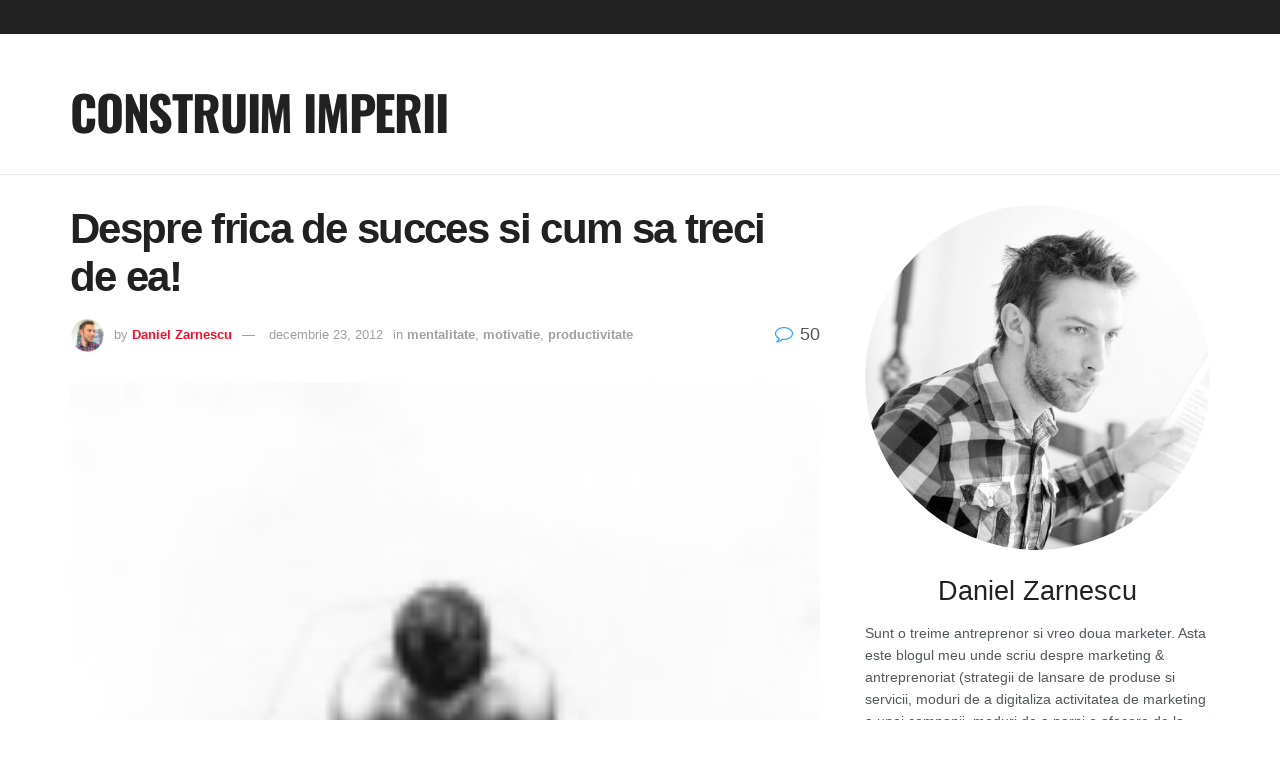

--- FILE ---
content_type: text/html; charset=UTF-8
request_url: https://construimimperii.ro/despre-frica-de-succes-si-cum-sa-treci-de-ea/
body_size: 41965
content:
<!doctype html>
<!--[if lt IE 7]> <html class="no-js lt-ie9 lt-ie8 lt-ie7" lang="ro-RO"> <![endif]-->
<!--[if IE 7]>    <html class="no-js lt-ie9 lt-ie8" lang="ro-RO"> <![endif]-->
<!--[if IE 8]>    <html class="no-js lt-ie9" lang="ro-RO"> <![endif]-->
<!--[if IE 9]>    <html class="no-js lt-ie10" lang="ro-RO"> <![endif]-->
<!--[if gt IE 8]><!--> <html class="no-js" lang="ro-RO"> <!--<![endif]-->
<head>
    <meta http-equiv="Content-Type" content="text/html; charset=UTF-8" />
    <meta name='viewport' content='width=device-width, initial-scale=1, user-scalable=yes' />
    <link rel="profile" href="http://gmpg.org/xfn/11" />
    <link rel="pingback" href="https://construimimperii.ro/beta/xmlrpc.php" />
    <title>Despre frica de succes si cum sa treci de ea! &#8211; Construim Imperii</title>
<meta name='robots' content='max-image-preview:large' />
	<style>img:is([sizes="auto" i], [sizes^="auto," i]) { contain-intrinsic-size: 3000px 1500px }</style>
				<script type="text/javascript">
			  var jnews_ajax_url = '/?ajax-request=jnews'
			</script>
			<script type="text/javascript">;window.jnews=window.jnews||{},window.jnews.library=window.jnews.library||{},window.jnews.library=function(){"use strict";var e=this;e.win=window,e.doc=document,e.noop=function(){},e.globalBody=e.doc.getElementsByTagName("body")[0],e.globalBody=e.globalBody?e.globalBody:e.doc,e.win.jnewsDataStorage=e.win.jnewsDataStorage||{_storage:new WeakMap,put:function(e,t,n){this._storage.has(e)||this._storage.set(e,new Map),this._storage.get(e).set(t,n)},get:function(e,t){return this._storage.get(e).get(t)},has:function(e,t){return this._storage.has(e)&&this._storage.get(e).has(t)},remove:function(e,t){var n=this._storage.get(e).delete(t);return 0===!this._storage.get(e).size&&this._storage.delete(e),n}},e.windowWidth=function(){return e.win.innerWidth||e.docEl.clientWidth||e.globalBody.clientWidth},e.windowHeight=function(){return e.win.innerHeight||e.docEl.clientHeight||e.globalBody.clientHeight},e.requestAnimationFrame=e.win.requestAnimationFrame||e.win.webkitRequestAnimationFrame||e.win.mozRequestAnimationFrame||e.win.msRequestAnimationFrame||window.oRequestAnimationFrame||function(e){return setTimeout(e,1e3/60)},e.cancelAnimationFrame=e.win.cancelAnimationFrame||e.win.webkitCancelAnimationFrame||e.win.webkitCancelRequestAnimationFrame||e.win.mozCancelAnimationFrame||e.win.msCancelRequestAnimationFrame||e.win.oCancelRequestAnimationFrame||function(e){clearTimeout(e)},e.classListSupport="classList"in document.createElement("_"),e.hasClass=e.classListSupport?function(e,t){return e.classList.contains(t)}:function(e,t){return e.className.indexOf(t)>=0},e.addClass=e.classListSupport?function(t,n){e.hasClass(t,n)||t.classList.add(n)}:function(t,n){e.hasClass(t,n)||(t.className+=" "+n)},e.removeClass=e.classListSupport?function(t,n){e.hasClass(t,n)&&t.classList.remove(n)}:function(t,n){e.hasClass(t,n)&&(t.className=t.className.replace(n,""))},e.objKeys=function(e){var t=[];for(var n in e)Object.prototype.hasOwnProperty.call(e,n)&&t.push(n);return t},e.isObjectSame=function(e,t){var n=!0;return JSON.stringify(e)!==JSON.stringify(t)&&(n=!1),n},e.extend=function(){for(var e,t,n,o=arguments[0]||{},i=1,a=arguments.length;i<a;i++)if(null!==(e=arguments[i]))for(t in e)o!==(n=e[t])&&void 0!==n&&(o[t]=n);return o},e.dataStorage=e.win.jnewsDataStorage,e.isVisible=function(e){return 0!==e.offsetWidth&&0!==e.offsetHeight||e.getBoundingClientRect().length},e.getHeight=function(e){return e.offsetHeight||e.clientHeight||e.getBoundingClientRect().height},e.getWidth=function(e){return e.offsetWidth||e.clientWidth||e.getBoundingClientRect().width},e.supportsPassive=!1;try{var t=Object.defineProperty({},"passive",{get:function(){e.supportsPassive=!0}});"createEvent"in e.doc?e.win.addEventListener("test",null,t):"fireEvent"in e.doc&&e.win.attachEvent("test",null)}catch(e){}e.passiveOption=!!e.supportsPassive&&{passive:!0},e.setStorage=function(e,t){e="jnews-"+e;var n={expired:Math.floor(((new Date).getTime()+432e5)/1e3)};t=Object.assign(n,t);localStorage.setItem(e,JSON.stringify(t))},e.getStorage=function(e){e="jnews-"+e;var t=localStorage.getItem(e);return null!==t&&0<t.length?JSON.parse(localStorage.getItem(e)):{}},e.expiredStorage=function(){var t,n="jnews-";for(var o in localStorage)o.indexOf(n)>-1&&"undefined"!==(t=e.getStorage(o.replace(n,""))).expired&&t.expired<Math.floor((new Date).getTime()/1e3)&&localStorage.removeItem(o)},e.addEvents=function(t,n,o){for(var i in n){var a=["touchstart","touchmove"].indexOf(i)>=0&&!o&&e.passiveOption;"createEvent"in e.doc?t.addEventListener(i,n[i],a):"fireEvent"in e.doc&&t.attachEvent("on"+i,n[i])}},e.removeEvents=function(t,n){for(var o in n)"createEvent"in e.doc?t.removeEventListener(o,n[o]):"fireEvent"in e.doc&&t.detachEvent("on"+o,n[o])},e.triggerEvents=function(t,n,o){var i;o=o||{detail:null};return"createEvent"in e.doc?(!(i=e.doc.createEvent("CustomEvent")||new CustomEvent(n)).initCustomEvent||i.initCustomEvent(n,!0,!1,o),void t.dispatchEvent(i)):"fireEvent"in e.doc?((i=e.doc.createEventObject()).eventType=n,void t.fireEvent("on"+i.eventType,i)):void 0},e.getParents=function(t,n){void 0===n&&(n=e.doc);for(var o=[],i=t.parentNode,a=!1;!a;)if(i){var r=i;r.querySelectorAll(n).length?a=!0:(o.push(r),i=r.parentNode)}else o=[],a=!0;return o},e.forEach=function(e,t,n){for(var o=0,i=e.length;o<i;o++)t.call(n,e[o],o)},e.getText=function(e){return e.innerText||e.textContent},e.setText=function(e,t){var n="object"==typeof t?t.innerText||t.textContent:t;e.innerText&&(e.innerText=n),e.textContent&&(e.textContent=n)},e.httpBuildQuery=function(t){return e.objKeys(t).reduce(function t(n){var o=arguments.length>1&&void 0!==arguments[1]?arguments[1]:null;return function(i,a){var r=n[a];a=encodeURIComponent(a);var s=o?"".concat(o,"[").concat(a,"]"):a;return null==r||"function"==typeof r?(i.push("".concat(s,"=")),i):["number","boolean","string"].includes(typeof r)?(i.push("".concat(s,"=").concat(encodeURIComponent(r))),i):(i.push(e.objKeys(r).reduce(t(r,s),[]).join("&")),i)}}(t),[]).join("&")},e.get=function(t,n,o,i){return o="function"==typeof o?o:e.noop,e.ajax("GET",t,n,o,i)},e.post=function(t,n,o,i){return o="function"==typeof o?o:e.noop,e.ajax("POST",t,n,o,i)},e.ajax=function(t,n,o,i,a){var r=new XMLHttpRequest,s=n,c=e.httpBuildQuery(o);if(t=-1!=["GET","POST"].indexOf(t)?t:"GET",r.open(t,s+("GET"==t?"?"+c:""),!0),"POST"==t&&r.setRequestHeader("Content-type","application/x-www-form-urlencoded"),r.setRequestHeader("X-Requested-With","XMLHttpRequest"),r.onreadystatechange=function(){4===r.readyState&&200<=r.status&&300>r.status&&"function"==typeof i&&i.call(void 0,r.response)},void 0!==a&&!a){return{xhr:r,send:function(){r.send("POST"==t?c:null)}}}return r.send("POST"==t?c:null),{xhr:r}},e.scrollTo=function(t,n,o){function i(e,t,n){this.start=this.position(),this.change=e-this.start,this.currentTime=0,this.increment=20,this.duration=void 0===n?500:n,this.callback=t,this.finish=!1,this.animateScroll()}return Math.easeInOutQuad=function(e,t,n,o){return(e/=o/2)<1?n/2*e*e+t:-n/2*(--e*(e-2)-1)+t},i.prototype.stop=function(){this.finish=!0},i.prototype.move=function(t){e.doc.documentElement.scrollTop=t,e.globalBody.parentNode.scrollTop=t,e.globalBody.scrollTop=t},i.prototype.position=function(){return e.doc.documentElement.scrollTop||e.globalBody.parentNode.scrollTop||e.globalBody.scrollTop},i.prototype.animateScroll=function(){this.currentTime+=this.increment;var t=Math.easeInOutQuad(this.currentTime,this.start,this.change,this.duration);this.move(t),this.currentTime<this.duration&&!this.finish?e.requestAnimationFrame.call(e.win,this.animateScroll.bind(this)):this.callback&&"function"==typeof this.callback&&this.callback()},new i(t,n,o)},e.unwrap=function(t){var n,o=t;e.forEach(t,(function(e,t){n?n+=e:n=e})),o.replaceWith(n)},e.performance={start:function(e){performance.mark(e+"Start")},stop:function(e){performance.mark(e+"End"),performance.measure(e,e+"Start",e+"End")}},e.fps=function(){var t=0,n=0,o=0;!function(){var i=t=0,a=0,r=0,s=document.getElementById("fpsTable"),c=function(t){void 0===document.getElementsByTagName("body")[0]?e.requestAnimationFrame.call(e.win,(function(){c(t)})):document.getElementsByTagName("body")[0].appendChild(t)};null===s&&((s=document.createElement("div")).style.position="fixed",s.style.top="120px",s.style.left="10px",s.style.width="100px",s.style.height="20px",s.style.border="1px solid black",s.style.fontSize="11px",s.style.zIndex="100000",s.style.backgroundColor="white",s.id="fpsTable",c(s));var l=function(){o++,n=Date.now(),(a=(o/(r=(n-t)/1e3)).toPrecision(2))!=i&&(i=a,s.innerHTML=i+"fps"),1<r&&(t=n,o=0),e.requestAnimationFrame.call(e.win,l)};l()}()},e.instr=function(e,t){for(var n=0;n<t.length;n++)if(-1!==e.toLowerCase().indexOf(t[n].toLowerCase()))return!0},e.winLoad=function(t,n){function o(o){if("complete"===e.doc.readyState||"interactive"===e.doc.readyState)return!o||n?setTimeout(t,n||1):t(o),1}o()||e.addEvents(e.win,{load:o})},e.docReady=function(t,n){function o(o){if("complete"===e.doc.readyState||"interactive"===e.doc.readyState)return!o||n?setTimeout(t,n||1):t(o),1}o()||e.addEvents(e.doc,{DOMContentLoaded:o})},e.fireOnce=function(){e.docReady((function(){e.assets=e.assets||[],e.assets.length&&(e.boot(),e.load_assets())}),50)},e.boot=function(){e.length&&e.doc.querySelectorAll("style[media]").forEach((function(e){"not all"==e.getAttribute("media")&&e.removeAttribute("media")}))},e.create_js=function(t,n){var o=e.doc.createElement("script");switch(o.setAttribute("src",t),n){case"defer":o.setAttribute("defer",!0);break;case"async":o.setAttribute("async",!0);break;case"deferasync":o.setAttribute("defer",!0),o.setAttribute("async",!0)}e.globalBody.appendChild(o)},e.load_assets=function(){"object"==typeof e.assets&&e.forEach(e.assets.slice(0),(function(t,n){var o="";t.defer&&(o+="defer"),t.async&&(o+="async"),e.create_js(t.url,o);var i=e.assets.indexOf(t);i>-1&&e.assets.splice(i,1)})),e.assets=jnewsoption.au_scripts=window.jnewsads=[]},e.setCookie=function(e,t,n){var o="";if(n){var i=new Date;i.setTime(i.getTime()+24*n*60*60*1e3),o="; expires="+i.toUTCString()}document.cookie=e+"="+(t||"")+o+"; path=/"},e.getCookie=function(e){for(var t=e+"=",n=document.cookie.split(";"),o=0;o<n.length;o++){for(var i=n[o];" "==i.charAt(0);)i=i.substring(1,i.length);if(0==i.indexOf(t))return i.substring(t.length,i.length)}return null},e.eraseCookie=function(e){document.cookie=e+"=; Path=/; Expires=Thu, 01 Jan 1970 00:00:01 GMT;"},e.docReady((function(){e.globalBody=e.globalBody==e.doc?e.doc.getElementsByTagName("body")[0]:e.globalBody,e.globalBody=e.globalBody?e.globalBody:e.doc})),e.winLoad((function(){e.winLoad((function(){var t=!1;if(void 0!==window.jnewsadmin)if(void 0!==window.file_version_checker){var n=e.objKeys(window.file_version_checker);n.length?n.forEach((function(e){t||"10.0.4"===window.file_version_checker[e]||(t=!0)})):t=!0}else t=!0;t&&(window.jnewsHelper.getMessage(),window.jnewsHelper.getNotice())}),2500)}))},window.jnews.library=new window.jnews.library;</script><link rel='dns-prefetch' href='//fonts.googleapis.com' />
<link rel='preconnect' href='https://fonts.gstatic.com' />
<link rel="alternate" type="application/rss+xml" title="Construim Imperii &raquo; Flux" href="https://construimimperii.ro/feed/" />
<link rel="alternate" type="application/rss+xml" title="Construim Imperii &raquo; Flux comentarii" href="https://construimimperii.ro/comments/feed/" />
<link rel="alternate" type="application/rss+xml" title="Flux comentarii Construim Imperii &raquo; Despre frica de succes si cum sa treci de ea!" href="https://construimimperii.ro/despre-frica-de-succes-si-cum-sa-treci-de-ea/feed/" />
<script type="text/javascript">
/* <![CDATA[ */
window._wpemojiSettings = {"baseUrl":"https:\/\/s.w.org\/images\/core\/emoji\/15.0.3\/72x72\/","ext":".png","svgUrl":"https:\/\/s.w.org\/images\/core\/emoji\/15.0.3\/svg\/","svgExt":".svg","source":{"concatemoji":"https:\/\/construimimperii.ro\/beta\/wp-includes\/js\/wp-emoji-release.min.js?ver=6.7.4"}};
/*! This file is auto-generated */
!function(i,n){var o,s,e;function c(e){try{var t={supportTests:e,timestamp:(new Date).valueOf()};sessionStorage.setItem(o,JSON.stringify(t))}catch(e){}}function p(e,t,n){e.clearRect(0,0,e.canvas.width,e.canvas.height),e.fillText(t,0,0);var t=new Uint32Array(e.getImageData(0,0,e.canvas.width,e.canvas.height).data),r=(e.clearRect(0,0,e.canvas.width,e.canvas.height),e.fillText(n,0,0),new Uint32Array(e.getImageData(0,0,e.canvas.width,e.canvas.height).data));return t.every(function(e,t){return e===r[t]})}function u(e,t,n){switch(t){case"flag":return n(e,"\ud83c\udff3\ufe0f\u200d\u26a7\ufe0f","\ud83c\udff3\ufe0f\u200b\u26a7\ufe0f")?!1:!n(e,"\ud83c\uddfa\ud83c\uddf3","\ud83c\uddfa\u200b\ud83c\uddf3")&&!n(e,"\ud83c\udff4\udb40\udc67\udb40\udc62\udb40\udc65\udb40\udc6e\udb40\udc67\udb40\udc7f","\ud83c\udff4\u200b\udb40\udc67\u200b\udb40\udc62\u200b\udb40\udc65\u200b\udb40\udc6e\u200b\udb40\udc67\u200b\udb40\udc7f");case"emoji":return!n(e,"\ud83d\udc26\u200d\u2b1b","\ud83d\udc26\u200b\u2b1b")}return!1}function f(e,t,n){var r="undefined"!=typeof WorkerGlobalScope&&self instanceof WorkerGlobalScope?new OffscreenCanvas(300,150):i.createElement("canvas"),a=r.getContext("2d",{willReadFrequently:!0}),o=(a.textBaseline="top",a.font="600 32px Arial",{});return e.forEach(function(e){o[e]=t(a,e,n)}),o}function t(e){var t=i.createElement("script");t.src=e,t.defer=!0,i.head.appendChild(t)}"undefined"!=typeof Promise&&(o="wpEmojiSettingsSupports",s=["flag","emoji"],n.supports={everything:!0,everythingExceptFlag:!0},e=new Promise(function(e){i.addEventListener("DOMContentLoaded",e,{once:!0})}),new Promise(function(t){var n=function(){try{var e=JSON.parse(sessionStorage.getItem(o));if("object"==typeof e&&"number"==typeof e.timestamp&&(new Date).valueOf()<e.timestamp+604800&&"object"==typeof e.supportTests)return e.supportTests}catch(e){}return null}();if(!n){if("undefined"!=typeof Worker&&"undefined"!=typeof OffscreenCanvas&&"undefined"!=typeof URL&&URL.createObjectURL&&"undefined"!=typeof Blob)try{var e="postMessage("+f.toString()+"("+[JSON.stringify(s),u.toString(),p.toString()].join(",")+"));",r=new Blob([e],{type:"text/javascript"}),a=new Worker(URL.createObjectURL(r),{name:"wpTestEmojiSupports"});return void(a.onmessage=function(e){c(n=e.data),a.terminate(),t(n)})}catch(e){}c(n=f(s,u,p))}t(n)}).then(function(e){for(var t in e)n.supports[t]=e[t],n.supports.everything=n.supports.everything&&n.supports[t],"flag"!==t&&(n.supports.everythingExceptFlag=n.supports.everythingExceptFlag&&n.supports[t]);n.supports.everythingExceptFlag=n.supports.everythingExceptFlag&&!n.supports.flag,n.DOMReady=!1,n.readyCallback=function(){n.DOMReady=!0}}).then(function(){return e}).then(function(){var e;n.supports.everything||(n.readyCallback(),(e=n.source||{}).concatemoji?t(e.concatemoji):e.wpemoji&&e.twemoji&&(t(e.twemoji),t(e.wpemoji)))}))}((window,document),window._wpemojiSettings);
/* ]]> */
</script>
<style id='wp-emoji-styles-inline-css' type='text/css'>

	img.wp-smiley, img.emoji {
		display: inline !important;
		border: none !important;
		box-shadow: none !important;
		height: 1em !important;
		width: 1em !important;
		margin: 0 0.07em !important;
		vertical-align: -0.1em !important;
		background: none !important;
		padding: 0 !important;
	}
</style>
<link rel='stylesheet' id='wp-block-library-css' href='https://construimimperii.ro/beta/wp-includes/css/dist/block-library/style.min.css?ver=6.7.4' type='text/css' media='all' />
<style id='classic-theme-styles-inline-css' type='text/css'>
/*! This file is auto-generated */
.wp-block-button__link{color:#fff;background-color:#32373c;border-radius:9999px;box-shadow:none;text-decoration:none;padding:calc(.667em + 2px) calc(1.333em + 2px);font-size:1.125em}.wp-block-file__button{background:#32373c;color:#fff;text-decoration:none}
</style>
<style id='global-styles-inline-css' type='text/css'>
:root{--wp--preset--aspect-ratio--square: 1;--wp--preset--aspect-ratio--4-3: 4/3;--wp--preset--aspect-ratio--3-4: 3/4;--wp--preset--aspect-ratio--3-2: 3/2;--wp--preset--aspect-ratio--2-3: 2/3;--wp--preset--aspect-ratio--16-9: 16/9;--wp--preset--aspect-ratio--9-16: 9/16;--wp--preset--color--black: #000000;--wp--preset--color--cyan-bluish-gray: #abb8c3;--wp--preset--color--white: #ffffff;--wp--preset--color--pale-pink: #f78da7;--wp--preset--color--vivid-red: #cf2e2e;--wp--preset--color--luminous-vivid-orange: #ff6900;--wp--preset--color--luminous-vivid-amber: #fcb900;--wp--preset--color--light-green-cyan: #7bdcb5;--wp--preset--color--vivid-green-cyan: #00d084;--wp--preset--color--pale-cyan-blue: #8ed1fc;--wp--preset--color--vivid-cyan-blue: #0693e3;--wp--preset--color--vivid-purple: #9b51e0;--wp--preset--gradient--vivid-cyan-blue-to-vivid-purple: linear-gradient(135deg,rgba(6,147,227,1) 0%,rgb(155,81,224) 100%);--wp--preset--gradient--light-green-cyan-to-vivid-green-cyan: linear-gradient(135deg,rgb(122,220,180) 0%,rgb(0,208,130) 100%);--wp--preset--gradient--luminous-vivid-amber-to-luminous-vivid-orange: linear-gradient(135deg,rgba(252,185,0,1) 0%,rgba(255,105,0,1) 100%);--wp--preset--gradient--luminous-vivid-orange-to-vivid-red: linear-gradient(135deg,rgba(255,105,0,1) 0%,rgb(207,46,46) 100%);--wp--preset--gradient--very-light-gray-to-cyan-bluish-gray: linear-gradient(135deg,rgb(238,238,238) 0%,rgb(169,184,195) 100%);--wp--preset--gradient--cool-to-warm-spectrum: linear-gradient(135deg,rgb(74,234,220) 0%,rgb(151,120,209) 20%,rgb(207,42,186) 40%,rgb(238,44,130) 60%,rgb(251,105,98) 80%,rgb(254,248,76) 100%);--wp--preset--gradient--blush-light-purple: linear-gradient(135deg,rgb(255,206,236) 0%,rgb(152,150,240) 100%);--wp--preset--gradient--blush-bordeaux: linear-gradient(135deg,rgb(254,205,165) 0%,rgb(254,45,45) 50%,rgb(107,0,62) 100%);--wp--preset--gradient--luminous-dusk: linear-gradient(135deg,rgb(255,203,112) 0%,rgb(199,81,192) 50%,rgb(65,88,208) 100%);--wp--preset--gradient--pale-ocean: linear-gradient(135deg,rgb(255,245,203) 0%,rgb(182,227,212) 50%,rgb(51,167,181) 100%);--wp--preset--gradient--electric-grass: linear-gradient(135deg,rgb(202,248,128) 0%,rgb(113,206,126) 100%);--wp--preset--gradient--midnight: linear-gradient(135deg,rgb(2,3,129) 0%,rgb(40,116,252) 100%);--wp--preset--font-size--small: 13px;--wp--preset--font-size--medium: 20px;--wp--preset--font-size--large: 36px;--wp--preset--font-size--x-large: 42px;--wp--preset--spacing--20: 0.44rem;--wp--preset--spacing--30: 0.67rem;--wp--preset--spacing--40: 1rem;--wp--preset--spacing--50: 1.5rem;--wp--preset--spacing--60: 2.25rem;--wp--preset--spacing--70: 3.38rem;--wp--preset--spacing--80: 5.06rem;--wp--preset--shadow--natural: 6px 6px 9px rgba(0, 0, 0, 0.2);--wp--preset--shadow--deep: 12px 12px 50px rgba(0, 0, 0, 0.4);--wp--preset--shadow--sharp: 6px 6px 0px rgba(0, 0, 0, 0.2);--wp--preset--shadow--outlined: 6px 6px 0px -3px rgba(255, 255, 255, 1), 6px 6px rgba(0, 0, 0, 1);--wp--preset--shadow--crisp: 6px 6px 0px rgba(0, 0, 0, 1);}:where(.is-layout-flex){gap: 0.5em;}:where(.is-layout-grid){gap: 0.5em;}body .is-layout-flex{display: flex;}.is-layout-flex{flex-wrap: wrap;align-items: center;}.is-layout-flex > :is(*, div){margin: 0;}body .is-layout-grid{display: grid;}.is-layout-grid > :is(*, div){margin: 0;}:where(.wp-block-columns.is-layout-flex){gap: 2em;}:where(.wp-block-columns.is-layout-grid){gap: 2em;}:where(.wp-block-post-template.is-layout-flex){gap: 1.25em;}:where(.wp-block-post-template.is-layout-grid){gap: 1.25em;}.has-black-color{color: var(--wp--preset--color--black) !important;}.has-cyan-bluish-gray-color{color: var(--wp--preset--color--cyan-bluish-gray) !important;}.has-white-color{color: var(--wp--preset--color--white) !important;}.has-pale-pink-color{color: var(--wp--preset--color--pale-pink) !important;}.has-vivid-red-color{color: var(--wp--preset--color--vivid-red) !important;}.has-luminous-vivid-orange-color{color: var(--wp--preset--color--luminous-vivid-orange) !important;}.has-luminous-vivid-amber-color{color: var(--wp--preset--color--luminous-vivid-amber) !important;}.has-light-green-cyan-color{color: var(--wp--preset--color--light-green-cyan) !important;}.has-vivid-green-cyan-color{color: var(--wp--preset--color--vivid-green-cyan) !important;}.has-pale-cyan-blue-color{color: var(--wp--preset--color--pale-cyan-blue) !important;}.has-vivid-cyan-blue-color{color: var(--wp--preset--color--vivid-cyan-blue) !important;}.has-vivid-purple-color{color: var(--wp--preset--color--vivid-purple) !important;}.has-black-background-color{background-color: var(--wp--preset--color--black) !important;}.has-cyan-bluish-gray-background-color{background-color: var(--wp--preset--color--cyan-bluish-gray) !important;}.has-white-background-color{background-color: var(--wp--preset--color--white) !important;}.has-pale-pink-background-color{background-color: var(--wp--preset--color--pale-pink) !important;}.has-vivid-red-background-color{background-color: var(--wp--preset--color--vivid-red) !important;}.has-luminous-vivid-orange-background-color{background-color: var(--wp--preset--color--luminous-vivid-orange) !important;}.has-luminous-vivid-amber-background-color{background-color: var(--wp--preset--color--luminous-vivid-amber) !important;}.has-light-green-cyan-background-color{background-color: var(--wp--preset--color--light-green-cyan) !important;}.has-vivid-green-cyan-background-color{background-color: var(--wp--preset--color--vivid-green-cyan) !important;}.has-pale-cyan-blue-background-color{background-color: var(--wp--preset--color--pale-cyan-blue) !important;}.has-vivid-cyan-blue-background-color{background-color: var(--wp--preset--color--vivid-cyan-blue) !important;}.has-vivid-purple-background-color{background-color: var(--wp--preset--color--vivid-purple) !important;}.has-black-border-color{border-color: var(--wp--preset--color--black) !important;}.has-cyan-bluish-gray-border-color{border-color: var(--wp--preset--color--cyan-bluish-gray) !important;}.has-white-border-color{border-color: var(--wp--preset--color--white) !important;}.has-pale-pink-border-color{border-color: var(--wp--preset--color--pale-pink) !important;}.has-vivid-red-border-color{border-color: var(--wp--preset--color--vivid-red) !important;}.has-luminous-vivid-orange-border-color{border-color: var(--wp--preset--color--luminous-vivid-orange) !important;}.has-luminous-vivid-amber-border-color{border-color: var(--wp--preset--color--luminous-vivid-amber) !important;}.has-light-green-cyan-border-color{border-color: var(--wp--preset--color--light-green-cyan) !important;}.has-vivid-green-cyan-border-color{border-color: var(--wp--preset--color--vivid-green-cyan) !important;}.has-pale-cyan-blue-border-color{border-color: var(--wp--preset--color--pale-cyan-blue) !important;}.has-vivid-cyan-blue-border-color{border-color: var(--wp--preset--color--vivid-cyan-blue) !important;}.has-vivid-purple-border-color{border-color: var(--wp--preset--color--vivid-purple) !important;}.has-vivid-cyan-blue-to-vivid-purple-gradient-background{background: var(--wp--preset--gradient--vivid-cyan-blue-to-vivid-purple) !important;}.has-light-green-cyan-to-vivid-green-cyan-gradient-background{background: var(--wp--preset--gradient--light-green-cyan-to-vivid-green-cyan) !important;}.has-luminous-vivid-amber-to-luminous-vivid-orange-gradient-background{background: var(--wp--preset--gradient--luminous-vivid-amber-to-luminous-vivid-orange) !important;}.has-luminous-vivid-orange-to-vivid-red-gradient-background{background: var(--wp--preset--gradient--luminous-vivid-orange-to-vivid-red) !important;}.has-very-light-gray-to-cyan-bluish-gray-gradient-background{background: var(--wp--preset--gradient--very-light-gray-to-cyan-bluish-gray) !important;}.has-cool-to-warm-spectrum-gradient-background{background: var(--wp--preset--gradient--cool-to-warm-spectrum) !important;}.has-blush-light-purple-gradient-background{background: var(--wp--preset--gradient--blush-light-purple) !important;}.has-blush-bordeaux-gradient-background{background: var(--wp--preset--gradient--blush-bordeaux) !important;}.has-luminous-dusk-gradient-background{background: var(--wp--preset--gradient--luminous-dusk) !important;}.has-pale-ocean-gradient-background{background: var(--wp--preset--gradient--pale-ocean) !important;}.has-electric-grass-gradient-background{background: var(--wp--preset--gradient--electric-grass) !important;}.has-midnight-gradient-background{background: var(--wp--preset--gradient--midnight) !important;}.has-small-font-size{font-size: var(--wp--preset--font-size--small) !important;}.has-medium-font-size{font-size: var(--wp--preset--font-size--medium) !important;}.has-large-font-size{font-size: var(--wp--preset--font-size--large) !important;}.has-x-large-font-size{font-size: var(--wp--preset--font-size--x-large) !important;}
:where(.wp-block-post-template.is-layout-flex){gap: 1.25em;}:where(.wp-block-post-template.is-layout-grid){gap: 1.25em;}
:where(.wp-block-columns.is-layout-flex){gap: 2em;}:where(.wp-block-columns.is-layout-grid){gap: 2em;}
:root :where(.wp-block-pullquote){font-size: 1.5em;line-height: 1.6;}
</style>
<link rel='stylesheet' id='jeg_customizer_font-css' href='//fonts.googleapis.com/css?family=Oswald%3A700&#038;display=swap&#038;ver=1.3.0' type='text/css' media='all' />
<link rel='stylesheet' id='jnews-frontend-css' href='https://construimimperii.ro/beta/wp-content/themes/jnews/assets/dist/frontend.min.css?ver=11.6.8' type='text/css' media='all' />
<link rel='stylesheet' id='jnews-style-css' href='https://construimimperii.ro/beta/wp-content/themes/jnews/style.css?ver=11.6.8' type='text/css' media='all' />
<link rel='stylesheet' id='jnews-darkmode-css' href='https://construimimperii.ro/beta/wp-content/themes/jnews/assets/css/darkmode.css?ver=11.6.8' type='text/css' media='all' />
<link rel='stylesheet' id='optimizepress-default-css' href='https://construimimperii.ro/beta/wp-content/plugins/optimizePressPlugin/lib/assets/default.min.css?ver=2.5.10.2' type='text/css' media='all' />
<script type="text/javascript" src="https://construimimperii.ro/beta/wp-includes/js/jquery/jquery.min.js?ver=3.7.1" id="jquery-core-js"></script>
<script type="text/javascript" src="https://construimimperii.ro/beta/wp-includes/js/jquery/jquery-migrate.min.js?ver=3.4.1" id="jquery-migrate-js"></script>
<script type="text/javascript" id="optimizepress-op-jquery-base-all-js-extra">
/* <![CDATA[ */
var OptimizePress = {"ajaxurl":"https:\/\/construimimperii.ro\/beta\/wp-admin\/admin-ajax.php","SN":"optimizepress","version":"2.5.10.2","script_debug":".min","localStorageEnabled":"","wp_admin_page":"","op_live_editor":"","op_page_builder":"","op_create_new_page":"","imgurl":"https:\/\/construimimperii.ro\/beta\/wp-content\/plugins\/optimizePressPlugin\/lib\/images\/","OP_URL":"https:\/\/construimimperii.ro\/beta\/wp-content\/plugins\/optimizePressPlugin\/","OP_JS":"https:\/\/construimimperii.ro\/beta\/wp-content\/plugins\/optimizePressPlugin\/lib\/js\/","OP_PAGE_BUILDER_URL":"","include_url":"https:\/\/construimimperii.ro\/beta\/wp-includes\/","op_autosave_interval":"300","op_autosave_enabled":"N","paths":{"url":"https:\/\/construimimperii.ro\/beta\/wp-content\/plugins\/optimizePressPlugin\/","img":"https:\/\/construimimperii.ro\/beta\/wp-content\/plugins\/optimizePressPlugin\/lib\/images\/","js":"https:\/\/construimimperii.ro\/beta\/wp-content\/plugins\/optimizePressPlugin\/lib\/js\/","css":"https:\/\/construimimperii.ro\/beta\/wp-content\/plugins\/optimizePressPlugin\/lib\/css\/"},"social":{"twitter":"optimizepress","facebook":"optimizepress","googleplus":"111273444733787349971"},"flowplayerHTML5":"https:\/\/construimimperii.ro\/beta\/wp-content\/plugins\/optimizePressPlugin\/lib\/modules\/blog\/video\/flowplayer\/flowplayer.swf","flowplayerKey":"","flowplayerLogo":"","mediaelementplayer":"https:\/\/construimimperii.ro\/beta\/wp-content\/plugins\/optimizePressPlugin\/lib\/modules\/blog\/video\/mediaelement\/","pb_unload_alert":"This page is asking you to confirm that you want to leave - data you have entered may not be saved.","pb_save_alert":"Please make sure you are happy with all of your options as some options will not be able to be changed for this page later.","search_default":"Search...","optimizemember":{"enabled":false,"version":"0"},"OP_LEADS_URL":"https:\/\/my.optimizeleads.com\/","OP_LEADS_THEMES_URL":"https:\/\/my.optimizeleads.com\/build\/themes\/"};
/* ]]> */
</script>
<script type="text/javascript" src="https://construimimperii.ro/beta/wp-content/plugins/optimizePressPlugin/lib/js/op-jquery-base-all.min.js?ver=2.5.10.2" id="optimizepress-op-jquery-base-all-js"></script>
<script type="text/javascript" src="https://construimimperii.ro/beta/wp-content/plugins/convertkit/resources/frontend/jquery.cookie.min.js?ver=1.4.0" id="jquery-cookie-js"></script>
<script type="text/javascript" id="convertkit-js-js-extra">
/* <![CDATA[ */
var ck_data = {"ajaxurl":"https:\/\/construimimperii.ro\/beta\/wp-admin\/admin-ajax.php","post_has_tag":""};
/* ]]> */
</script>
<script type="text/javascript" src="https://construimimperii.ro/beta/wp-content/plugins/convertkit/resources/frontend/wp-convertkit.js?ver=1.9.2" id="convertkit-js-js"></script>
<link rel="https://api.w.org/" href="https://construimimperii.ro/wp-json/" /><link rel="alternate" title="JSON" type="application/json" href="https://construimimperii.ro/wp-json/wp/v2/posts/2020" /><link rel="EditURI" type="application/rsd+xml" title="RSD" href="https://construimimperii.ro/beta/xmlrpc.php?rsd" />
<meta name="generator" content="WordPress 6.7.4" />
<link rel="canonical" href="https://construimimperii.ro/despre-frica-de-succes-si-cum-sa-treci-de-ea/" />
<link rel='shortlink' href='https://construimimperii.ro/?p=2020' />
<link rel="alternate" title="oEmbed (JSON)" type="application/json+oembed" href="https://construimimperii.ro/wp-json/oembed/1.0/embed?url=https%3A%2F%2Fconstruimimperii.ro%2Fdespre-frica-de-succes-si-cum-sa-treci-de-ea%2F" />
<link rel="alternate" title="oEmbed (XML)" type="text/xml+oembed" href="https://construimimperii.ro/wp-json/oembed/1.0/embed?url=https%3A%2F%2Fconstruimimperii.ro%2Fdespre-frica-de-succes-si-cum-sa-treci-de-ea%2F&#038;format=xml" />

		<script>
			(function(i,s,o,g,r,a,m){i['GoogleAnalyticsObject']=r;i[r]=i[r]||function(){
			(i[r].q=i[r].q||[]).push(arguments)},i[r].l=1*new Date();a=s.createElement(o),
			m=s.getElementsByTagName(o)[0];a.async=1;a.src=g;m.parentNode.insertBefore(a,m)
			})(window,document,'script','https://www.google-analytics.com/analytics.js','ga');
			ga('create', 'UA-83953679-2', 'auto');
			ga('require', 'displayfeatures');
			ga('send', 'pageview');
		</script>

	<style type="text/css">.recentcomments a{display:inline !important;padding:0 !important;margin:0 !important;}</style>
        <!--[if (gte IE 6)&(lte IE 8)]>
            <script type="text/javascript" src="https://construimimperii.ro/beta/wp-content/plugins/optimizePressPlugin/lib/js/selectivizr-1.0.2-min.js?ver=1.0.2"></script>
        <![endif]-->
        <!--[if lt IE 9]>
            <script src="https://construimimperii.ro/beta/wp-content/plugins/optimizePressPlugin/lib/js//html5shiv.min.js"></script>
        <![endif]-->
    
            <meta property="fb:app_id" content="1781539172113052" />
        <style id="jeg_dynamic_css" type="text/css" data-type="jeg_custom-css">.jeg_nav_item.jeg_logo .site-title a { font-family: Oswald,Helvetica,Arial,sans-serif;font-weight : 700; font-style : normal; font-size: 48px;  } </style><style type="text/css">
					.no_thumbnail .jeg_thumb,
					.thumbnail-container.no_thumbnail {
					    display: none !important;
					}
					.jeg_search_result .jeg_pl_xs_3.no_thumbnail .jeg_postblock_content,
					.jeg_sidefeed .jeg_pl_xs_3.no_thumbnail .jeg_postblock_content,
					.jeg_pl_sm.no_thumbnail .jeg_postblock_content {
					    margin-left: 0;
					}
					.jeg_postblock_11 .no_thumbnail .jeg_postblock_content,
					.jeg_postblock_12 .no_thumbnail .jeg_postblock_content,
					.jeg_postblock_12.jeg_col_3o3 .no_thumbnail .jeg_postblock_content  {
					    margin-top: 0;
					}
					.jeg_postblock_15 .jeg_pl_md_box.no_thumbnail .jeg_postblock_content,
					.jeg_postblock_19 .jeg_pl_md_box.no_thumbnail .jeg_postblock_content,
					.jeg_postblock_24 .jeg_pl_md_box.no_thumbnail .jeg_postblock_content,
					.jeg_sidefeed .jeg_pl_md_box .jeg_postblock_content {
					    position: relative;
					}
					.jeg_postblock_carousel_2 .no_thumbnail .jeg_post_title a,
					.jeg_postblock_carousel_2 .no_thumbnail .jeg_post_title a:hover,
					.jeg_postblock_carousel_2 .no_thumbnail .jeg_post_meta .fa {
					    color: #212121 !important;
					} 
					.jnews-dark-mode .jeg_postblock_carousel_2 .no_thumbnail .jeg_post_title a,
					.jnews-dark-mode .jeg_postblock_carousel_2 .no_thumbnail .jeg_post_title a:hover,
					.jnews-dark-mode .jeg_postblock_carousel_2 .no_thumbnail .jeg_post_meta .fa {
					    color: #fff !important;
					} 
				</style></head>
<body class="post-template-default single single-post postid-2020 single-format-standard wp-embed-responsive op-plugin jeg_toggle_light jeg_single_tpl_1 jnews jsc_normal">

    
    
    <div class="jeg_ad jeg_ad_top jnews_header_top_ads">
        <div class='ads-wrapper  '></div>    </div>

    <!-- The Main Wrapper
    ============================================= -->
    <div class="jeg_viewport">

        
        <div class="jeg_header_wrapper">
            <div class="jeg_header_instagram_wrapper">
    </div>

<!-- HEADER -->
<div class="jeg_header normal">
    <div class="jeg_topbar jeg_container jeg_navbar_wrapper dark">
    <div class="container">
        <div class="jeg_nav_row">
            
                <div class="jeg_nav_col jeg_nav_left  jeg_nav_grow">
                    <div class="item_wrap jeg_nav_alignleft">
                        <div class="jeg_nav_item">
	</div>                    </div>
                </div>

                
                <div class="jeg_nav_col jeg_nav_center  jeg_nav_normal">
                    <div class="item_wrap jeg_nav_aligncenter">
                                            </div>
                </div>

                
                <div class="jeg_nav_col jeg_nav_right  jeg_nav_normal">
                    <div class="item_wrap jeg_nav_alignright">
                                            </div>
                </div>

                        </div>
    </div>
</div><!-- /.jeg_container --><div class="jeg_midbar jeg_container jeg_navbar_wrapper normal">
    <div class="container">
        <div class="jeg_nav_row">
            
                <div class="jeg_nav_col jeg_nav_left jeg_nav_normal">
                    <div class="item_wrap jeg_nav_alignleft">
                        <div class="jeg_nav_item jeg_logo jeg_desktop_logo">
			<div class="site-title">
			<a href="https://construimimperii.ro/" aria-label="Visit Homepage" style="padding: 16px 0px 0px 0px;">
				CONSTRUIM IMPERII			</a>
		</div>
	</div>
                    </div>
                </div>

                
                <div class="jeg_nav_col jeg_nav_center jeg_nav_normal">
                    <div class="item_wrap jeg_nav_aligncenter">
                                            </div>
                </div>

                
                <div class="jeg_nav_col jeg_nav_right jeg_nav_grow">
                    <div class="item_wrap jeg_nav_alignright">
                                            </div>
                </div>

                        </div>
    </div>
</div><div class="jeg_bottombar jeg_navbar jeg_container jeg_navbar_wrapper jeg_navbar_normal jeg_navbar_normal">
    <div class="container">
        <div class="jeg_nav_row">
            
                <div class="jeg_nav_col jeg_nav_left jeg_nav_grow">
                    <div class="item_wrap jeg_nav_alignleft">
                        <div class="jeg_nav_item jeg_main_menu_wrapper">
<div class="jeg_menu jeg_main_menu jeg_menu_style_1"><ul>
<li id="menu-item-888" class="menu-item-888 bgnav" data-item-row="default" ><a></a></li>
<li id="menu-item-3660" class="menu-item-3660 bgnav" data-item-row="default" ><a></a></li>
<li id="menu-item-928" class="menu-item-928 bgnav" data-item-row="default" ><a></a></li>
<li id="menu-item-173" class="menu-item-173 bgnav" data-item-row="default" ><a></a></li>
<li id="menu-item-3190" class="menu-item-3190 bgnav" data-item-row="default" ><a></a></li>
<li id="menu-item-3286" class="menu-item-3286 bgnav" data-item-row="default" ><a></a></li>
<li id="menu-item-3283" class="menu-item-3283 bgnav" data-item-row="default" ><a></a></li>
<li id="menu-item-859" class="menu-item-859 bgnav" data-item-row="default" ><a></a></li>
<li id="menu-item-296" class="menu-item-296 bgnav" data-item-row="default" ><a></a></li>
<li id="menu-item-1909" class="menu-item-1909 bgnav" data-item-row="default" ><a></a></li>
<li id="menu-item-4339" class="menu-item-4339 bgnav" data-item-row="default" ><a></a></li>
<li id="menu-item-4357" class="menu-item-4357 bgnav" data-item-row="default" ><a></a></li>
<li id="menu-item-331" class="menu-item-331 bgnav" data-item-row="default" ><a></a></li>
<li id="menu-item-30" class="menu-item-30 bgnav" data-item-row="default" ><a></a></li>
<li id="menu-item-10" class="menu-item-10 bgnav" data-item-row="default" ><a></a></li>
<li id="menu-item-1338" class="menu-item-1338 bgnav" data-item-row="default" ><a></a></li>
<li id="menu-item-4846" class="menu-item-4846 bgnav" data-item-row="default" ><a></a></li>
<li id="menu-item-4838" class="menu-item-4838 bgnav" data-item-row="default" ><a></a></li>
<li id="menu-item-4855" class="menu-item-4855 bgnav" data-item-row="default" ><a></a></li>
<li id="menu-item-4843" class="menu-item-4843 bgnav" data-item-row="default" ><a></a></li>
<li id="menu-item-4849" class="menu-item-4849 bgnav" data-item-row="default" ><a></a></li>
<li id="menu-item-4415" class="menu-item-4415 bgnav" data-item-row="default" ><a></a></li>
<li id="menu-item-12" class="menu-item-12 bgnav" data-item-row="default" ><a></a></li>
<li id="menu-item-3250" class="menu-item-3250 bgnav" data-item-row="default" ><a></a></li>
<li id="menu-item-2809" class="menu-item-2809 bgnav" data-item-row="default" ><a></a></li>
<li id="menu-item-235" class="menu-item-235 bgnav" data-item-row="default" ><a></a></li>
<li id="menu-item-1840" class="menu-item-1840 bgnav" data-item-row="default" ><a></a></li>
<li id="menu-item-361" class="menu-item-361 bgnav" data-item-row="default" ><a></a></li>
<li id="menu-item-5057" class="menu-item-5057 bgnav" data-item-row="default" ><a></a></li>
<li id="menu-item-5064" class="menu-item-5064 bgnav" data-item-row="default" ><a></a></li>
<li id="menu-item-594" class="menu-item-594 bgnav" data-item-row="default" ><a></a></li>
<li id="menu-item-2" class="menu-item-2 bgnav" data-item-row="default" ><a></a></li>
<li id="menu-item-1845" class="menu-item-1845 bgnav" data-item-row="default" ><a></a></li>
</ul></div>
</div>
                    </div>
                </div>

                
                <div class="jeg_nav_col jeg_nav_center jeg_nav_normal">
                    <div class="item_wrap jeg_nav_aligncenter">
                                            </div>
                </div>

                
                <div class="jeg_nav_col jeg_nav_right jeg_nav_normal">
                    <div class="item_wrap jeg_nav_alignright">
                                            </div>
                </div>

                        </div>
    </div>
</div></div><!-- /.jeg_header -->        </div>

        <div class="jeg_header_sticky">
            <div class="sticky_blankspace"></div>
<div class="jeg_header normal">
    <div class="jeg_container">
        <div data-mode="scroll" class="jeg_stickybar jeg_navbar jeg_navbar_wrapper jeg_navbar_normal jeg_navbar_normal">
            <div class="container">
    <div class="jeg_nav_row">
        
            <div class="jeg_nav_col jeg_nav_left jeg_nav_grow">
                <div class="item_wrap jeg_nav_alignleft">
                    <div class="jeg_nav_item jeg_main_menu_wrapper">
<div class="jeg_menu jeg_main_menu jeg_menu_style_1"><ul>
<li id="menu-item-888" class="menu-item-888 bgnav" data-item-row="default" ><a></a></li>
<li id="menu-item-3660" class="menu-item-3660 bgnav" data-item-row="default" ><a></a></li>
<li id="menu-item-928" class="menu-item-928 bgnav" data-item-row="default" ><a></a></li>
<li id="menu-item-173" class="menu-item-173 bgnav" data-item-row="default" ><a></a></li>
<li id="menu-item-3190" class="menu-item-3190 bgnav" data-item-row="default" ><a></a></li>
<li id="menu-item-3286" class="menu-item-3286 bgnav" data-item-row="default" ><a></a></li>
<li id="menu-item-3283" class="menu-item-3283 bgnav" data-item-row="default" ><a></a></li>
<li id="menu-item-859" class="menu-item-859 bgnav" data-item-row="default" ><a></a></li>
<li id="menu-item-296" class="menu-item-296 bgnav" data-item-row="default" ><a></a></li>
<li id="menu-item-1909" class="menu-item-1909 bgnav" data-item-row="default" ><a></a></li>
<li id="menu-item-4339" class="menu-item-4339 bgnav" data-item-row="default" ><a></a></li>
<li id="menu-item-4357" class="menu-item-4357 bgnav" data-item-row="default" ><a></a></li>
<li id="menu-item-331" class="menu-item-331 bgnav" data-item-row="default" ><a></a></li>
<li id="menu-item-30" class="menu-item-30 bgnav" data-item-row="default" ><a></a></li>
<li id="menu-item-10" class="menu-item-10 bgnav" data-item-row="default" ><a></a></li>
<li id="menu-item-1338" class="menu-item-1338 bgnav" data-item-row="default" ><a></a></li>
<li id="menu-item-4846" class="menu-item-4846 bgnav" data-item-row="default" ><a></a></li>
<li id="menu-item-4838" class="menu-item-4838 bgnav" data-item-row="default" ><a></a></li>
<li id="menu-item-4855" class="menu-item-4855 bgnav" data-item-row="default" ><a></a></li>
<li id="menu-item-4843" class="menu-item-4843 bgnav" data-item-row="default" ><a></a></li>
<li id="menu-item-4849" class="menu-item-4849 bgnav" data-item-row="default" ><a></a></li>
<li id="menu-item-4415" class="menu-item-4415 bgnav" data-item-row="default" ><a></a></li>
<li id="menu-item-12" class="menu-item-12 bgnav" data-item-row="default" ><a></a></li>
<li id="menu-item-3250" class="menu-item-3250 bgnav" data-item-row="default" ><a></a></li>
<li id="menu-item-2809" class="menu-item-2809 bgnav" data-item-row="default" ><a></a></li>
<li id="menu-item-235" class="menu-item-235 bgnav" data-item-row="default" ><a></a></li>
<li id="menu-item-1840" class="menu-item-1840 bgnav" data-item-row="default" ><a></a></li>
<li id="menu-item-361" class="menu-item-361 bgnav" data-item-row="default" ><a></a></li>
<li id="menu-item-5057" class="menu-item-5057 bgnav" data-item-row="default" ><a></a></li>
<li id="menu-item-5064" class="menu-item-5064 bgnav" data-item-row="default" ><a></a></li>
<li id="menu-item-594" class="menu-item-594 bgnav" data-item-row="default" ><a></a></li>
<li id="menu-item-2" class="menu-item-2 bgnav" data-item-row="default" ><a></a></li>
<li id="menu-item-1845" class="menu-item-1845 bgnav" data-item-row="default" ><a></a></li>
</ul></div>
</div>
                </div>
            </div>

            
            <div class="jeg_nav_col jeg_nav_center jeg_nav_normal">
                <div class="item_wrap jeg_nav_aligncenter">
                                    </div>
            </div>

            
            <div class="jeg_nav_col jeg_nav_right jeg_nav_normal">
                <div class="item_wrap jeg_nav_alignright">
                    <!-- Search Icon -->
<div class="jeg_nav_item jeg_search_wrapper search_icon jeg_search_popup_expand">
    <a href="#" class="jeg_search_toggle" aria-label="Search Button"><i class="fa fa-search"></i></a>
    <form action="https://construimimperii.ro/" method="get" class="jeg_search_form" target="_top">
    <input name="s" class="jeg_search_input" placeholder="Search..." type="text" value="" autocomplete="off">
	<button aria-label="Search Button" type="submit" class="jeg_search_button btn"><i class="fa fa-search"></i></button>
</form>
<!-- jeg_search_hide with_result no_result -->
<div class="jeg_search_result jeg_search_hide with_result">
    <div class="search-result-wrapper">
    </div>
    <div class="search-link search-noresult">
        No Result    </div>
    <div class="search-link search-all-button">
        <i class="fa fa-search"></i> View All Result    </div>
</div></div>                </div>
            </div>

                </div>
</div>        </div>
    </div>
</div>
        </div>

        <div class="jeg_navbar_mobile_wrapper">
            <div class="jeg_navbar_mobile" data-mode="scroll">
    <div class="jeg_mobile_bottombar jeg_mobile_midbar jeg_container dark">
    <div class="container">
        <div class="jeg_nav_row">
            
                <div class="jeg_nav_col jeg_nav_left jeg_nav_normal">
                    <div class="item_wrap jeg_nav_alignleft">
                        <div class="jeg_nav_item">
    <a href="#" aria-label="Show Menu" class="toggle_btn jeg_mobile_toggle"><i class="fa fa-bars"></i></a>
</div>                    </div>
                </div>

                
                <div class="jeg_nav_col jeg_nav_center jeg_nav_grow">
                    <div class="item_wrap jeg_nav_aligncenter">
                        <div class="jeg_nav_item jeg_mobile_logo">
			<div class="site-title">
			<a href="https://construimimperii.ro/" aria-label="Visit Homepage">
				<img class='jeg_logo_img' src=""  alt="Construim Imperii"data-light-src="" data-light-srcset=" 1x,  2x" data-dark-src="" data-dark-srcset=" 1x,  2x">			</a>
		</div>
	</div>                    </div>
                </div>

                
                <div class="jeg_nav_col jeg_nav_right jeg_nav_normal">
                    <div class="item_wrap jeg_nav_alignright">
                        <div class="jeg_nav_item jeg_search_wrapper jeg_search_popup_expand">
    <a href="#" aria-label="Search Button" class="jeg_search_toggle"><i class="fa fa-search"></i></a>
	<form action="https://construimimperii.ro/" method="get" class="jeg_search_form" target="_top">
    <input name="s" class="jeg_search_input" placeholder="Search..." type="text" value="" autocomplete="off">
	<button aria-label="Search Button" type="submit" class="jeg_search_button btn"><i class="fa fa-search"></i></button>
</form>
<!-- jeg_search_hide with_result no_result -->
<div class="jeg_search_result jeg_search_hide with_result">
    <div class="search-result-wrapper">
    </div>
    <div class="search-link search-noresult">
        No Result    </div>
    <div class="search-link search-all-button">
        <i class="fa fa-search"></i> View All Result    </div>
</div></div>                    </div>
                </div>

                        </div>
    </div>
</div></div>
<div class="sticky_blankspace" style="height: 60px;"></div>        </div>

        <div class="jeg_ad jeg_ad_top jnews_header_bottom_ads">
            <div class='ads-wrapper  '></div>        </div>

            <div class="post-wrapper">

        <div class="post-wrap" >

            
            <div class="jeg_main ">
                <div class="jeg_container">
                    <div class="jeg_content jeg_singlepage">

	<div class="container">

		<div class="jeg_ad jeg_article jnews_article_top_ads">
			<div class='ads-wrapper  '></div>		</div>

		<div class="row">
			<div class="jeg_main_content col-md-8">
				<div class="jeg_inner_content">
					
						
						<div class="entry-header">
							
							<h1 class="jeg_post_title">Despre frica de succes si cum sa treci de ea!</h1>

							
							<div class="jeg_meta_container"><div class="jeg_post_meta jeg_post_meta_1">

	<div class="meta_left">
									<div class="jeg_meta_author">
					<img alt='Daniel Zarnescu' src='https://secure.gravatar.com/avatar/8a604033f1ba97ba8e8c0d2b8357b574?s=80&#038;d=mm&#038;r=g' srcset='https://secure.gravatar.com/avatar/8a604033f1ba97ba8e8c0d2b8357b574?s=160&#038;d=mm&#038;r=g 2x' class='avatar avatar-80 photo' height='80' width='80' decoding='async'/>					<span class="meta_text">by</span>
					<a href="https://construimimperii.ro/author/abel/">Daniel Zarnescu</a>				</div>
					
					<div class="jeg_meta_date">
				<a href="https://construimimperii.ro/despre-frica-de-succes-si-cum-sa-treci-de-ea/">decembrie 23, 2012</a>
			</div>
		
					<div class="jeg_meta_category">
				<span><span class="meta_text">in</span>
					<a href="https://construimimperii.ro/category/mentalitate/" rel="category tag">mentalitate</a><span class="category-separator">, </span><a href="https://construimimperii.ro/category/motivatie/" rel="category tag">motivatie</a><span class="category-separator">, </span><a href="https://construimimperii.ro/category/productivitate/" rel="category tag">productivitate</a>				</span>
			</div>
		
			</div>

	<div class="meta_right">
							<div class="jeg_meta_comment"><a href="https://construimimperii.ro/despre-frica-de-succes-si-cum-sa-treci-de-ea/#respond"><i
						class="fa fa-comment-o"></i> 50</a></div>
			</div>
</div>
</div>
						</div>

						<div  class="jeg_featured featured_image "><a href="https://construimimperii.ro/beta/wp-content/uploads/2012/12/boxer-infrant-204x3001.jpg"><div class="thumbnail-container animate-lazy" style="padding-bottom:147.059%"><img width="102" height="150" src="https://construimimperii.ro/beta/wp-content/themes/jnews/assets/img/jeg-empty.png" class="attachment-jnews-750x375 size-jnews-750x375 lazyload wp-post-image" alt="Despre frica de succes si cum sa treci de ea!" decoding="async" data-src="https://construimimperii.ro/beta/wp-content/uploads/2012/12/boxer-infrant-204x3001.jpg" data-srcset="" data-sizes="auto" data-expand="700" /></div></a></div>
						
						<div class="jeg_ad jeg_article jnews_content_top_ads "><div class='ads-wrapper  '></div></div>
						<div class="entry-content no-share">
							<div class="jeg_share_button share-float jeg_sticky_share clearfix share-monocrhome">
															</div>

							<div class="content-inner ">
								<p><img decoding="async" class="alignleft  wp-image-2022" alt="boxer infrant" src="http://construimimperii.ro/wp-content/uploads/2012/12/boxer-infrant-204x300.jpg" width="122" height="180" />Ai muncit din greu, ai fost constant, ti-ai facut treaba. Ai ajuns pana in punctul in care mai trebuie sa faci un singur pas, ultimul&#8230; si sa culegi roadele. Acela este momentul in care renunti la tot ce ai construit, te intorci si pleci, preferand esecul.</p>
<p>Suna cunoscut?</p>
<p>Daca facem o paralela cu fotbalul, este momentul cand un atacant dribleaza 3-4 fundasi in lant, face o faza care ridica in picioare tot stadionul, ramane singur cu portarul, reuseste sa il ocoleasca&#8230; ajunge in fata portii&#8230; si aici intarzie pana in clipa cand cineva revine si ii fura mingea.</p>
<p>Sau ca echipa care joaca intr-o cupa, pleaca cu sansa a 2-a si ajunge in finala dupa ce a maturat cu toate echipele din cale. Iar in finala toti jucatorii devin timorati si pierd fara drept de apel, fiind la un pas sa obtina rezultatul vietii lor.</p>
<p>Mintea omului este atat de complexa cand vine vorba de rezultate, incat este nevoie toata viata sa iti rescrii mentalitatea, sa iti regandesti strategiile, sa intelegi OBIECTIV care sunt cauzele esecurilor tale.</p>
<p><strong>Sunt trei blocaje mari pe care le are lumea cand vine vorba de actiune:</strong></p>
<ul>
<li><strong>blocajul de inceput</strong> (primul sau primii pasi, cand trebuie sa te urnesti)</li>
<li><strong>blocajul de constanta</strong> (cand clachezi la partea de consistenta si rutina)</li>
<li><strong>blocajul de la final</strong> (sau teama de succes)</li>
</ul>
<p><strong>Atentie!</strong></p>
<p><strong>Teama de esec este total diferita de teama de succes.</strong></p>
<p><strong>Teama de esec este cea care iti ofera neincrederea cand vine vorba de actiune</strong> si rezultate pe care le-ai putea avea. Teama de esec nu te lasa sa incepi sau sa faci treaba cum trebuie, pentru ca tu nu crezi ca esti in stare sa o faci si stii inauntrul tau ca ai sanse mari sa o dai in bara. Moment in care preferi sa nu mai faci nimic, ca sa nu muncesti pentru un esec.</p>
<p><strong>Teama de succes este mult mai perfida.</strong> In momentul in care esti aproape sa reusesti (succesul de multe ori apare ca o finalitate), emotia creste foarte mult. Atat de mult incat o percepi ca pe o anxietate, cateodata la cote apropiate de atacul de panica. O emotie pozitiva atat de puternica incat devine negativa prin valorile ei.</p>
<p>Excitatia pe care o simti cand mai ai doar un pas de facut si sa culegi roadele sunt aproape la aceleasi valori perceptuale ca o trauma. E o lume noua, totul se schimba. Creierul se blocheaza in momentul ala si te intorci de unde ai plecat, infrant dar in zona de confort, decat victorios, dar intr-o lume mult prea agitata si o realitate pe care nu o intelegi.</p>
<p><strong>Este momentul cand, desi ai castigat o batalie in proportie de 99%, preferi statutul de invins.</strong></p>
<p><strong>Mintea umana este atat de complexa in prostia ei, cateodata ma sperie 🙂 </strong></p>
<p><img loading="lazy" decoding="async" class="alignright  wp-image-2023" alt="razboinic infrant" src="http://construimimperii.ro/wp-content/uploads/2012/12/razboinic-infrant-300x213.jpg" width="240" height="170" />La <a href="http://www.mibconcept.ro" target="_blank">cursul MIB</a> am spus oamenilor o convingere de-a mea, ca probabil ma pornesc mai greu in anumite actiuni, dar ca eu MEREU termin cursa si ca pe ultima suta de metri dau tot ce am mai bun. Nu imi place sa deschid paranteze (metaforic vorbind) si sa nu le inchid.</p>
<p>Nu am fost insa mereu asa.</p>
<p>In retrospectiva, dincolo de toata teoria, exista o persoana care cu adevarat m-a invatat ca ultimii pasi trebuie concentrare maxima. Fosta mea sefa pe programe de finantare, Irinel Tudorache, nu concepea sa nu termine &#8222;cursa&#8221;. Cum lucram pe proiecte de finantare, termenul limita era cea mai mare provocare pentru noi.</p>
<p>Pe atunci dadeam tot ce puteam la inceput si pe parcurs, dar pe masura ce trecea timpul eram din ce in ce mai inclinat sa renunt. Iar ea, pe masura ce trecea timpul, era din ce in ce mai hotarata, din ce in ce mai concentrata.</p>
<p>Cand am facut proiectul pentru Vidra, probabil provocarea cea mai mare pe care am acceptat-o, aveam munca de 2-3 luni de facut in mai putin de o saptamana. Din punctul in care am spus &#8222;da&#8221; nu am mai dormit 🙂 O saptamana cu zeci de cafele baute, la final m-a gasit in mijlocul primariei, dand indicatii, verificand mailuri, aranjand materialele, facand dosarele&#8230;</p>
<p>Pe masura ce trecea timpul deveneam mai concentrat, desi oboseala trebuia sa produca efectul invers. Am aruncat toate materialele in masina, am condus prin Bucuresti ca nebunii, am depus proiectul si apoi am simtit oboseala. Nu ma mai puteam tine pe picioare, dar imi facusem treaba.</p>
<p>Mai tarziu, dupa ce mi-am dat demisia, intrasem intr-o rutina aparenta. Deja ma angajasem in alta parte si lucram la trei proiecte de finantare pentru studenti, pentru mine si inca doi prieteni. Deja eram in zona de confort, Irinel nu mai era langa mine sa ma biciune pe final.. si eram in intarziere. A fost un moment crucial atunci. Mai era o zi pana la depunere, proiectele mi-ar fi adus mie o proprie afacere. Erau facute in proportie de 80%.</p>
<p>Cumva a ajuns la urechile lui Irinel ca nu vreau sa le mai depun si am primit un telefon pe care il tin minte si acum:</p>
<blockquote><p><em>&#8222;Cu asta ai ramas de la mine? Cum sa renunti? Ai facut doua treimi din treaba si tu vrei sa renunti? Baga-ti mintile in cap, nu dormi la noapte, termina proiectele si depune-le, altfel nu mai ai ce discuta cu mine.&#8221;</em></p></blockquote>
<p>Cumva mentalitatea pe care o avusesem o pierdusem in momentul in care plecasem de la ea. Putea  sa nu imi mai zica nimic, putea sa taca din gura si sa isi vada de treaba.</p>
<p>Am luat toate proiectele, le-am pus pe masa si mi-am facut planul ca sa le termin. Le-am depus si le-am castigat pe toate trei, desi bataia pe locuri era undeva la 1 din 4.</p>
<p>La jumatate de an din acel punct eram deja pe propria firma si munceam pentru mine. Chiar si acum ma intreb ce s-ar fi intamplat daca as fi renuntat sa le mai depun. Am avut noroc de oameni cu calitati in jurul meu, care sa ma ajute sa imi formez o mentalitate corecta.</p>
<p>Acei ultimii metri pot insemna schimbarea. Doar ca schimbarea pentru multi inseamna anxietate, trauma. Declarativ individul cu frica de succes declara ca vrea schimbarea si rezultatele, insa la final prefera sa se intoarca la realitatea pe care o cunoaste, decat sa inteleaga o noua realitate, in care el este altcineva.</p>
<p><strong>Cateva directii, in cazul in care te-ai regasit si ratezi cu poarta goala, desi ai driblat tot terenul:</strong></p>
<p><strong>1 &#8211; Viata este un maraton, nu un sprint</strong> (ca si orice proiect de altfel). La inceput iti dozezi efortul, dar ca in orice maraton, ultimii metri ii alergi la viteza maxima si cu concentrare maxima. Nu mai exista oboseala in cazul asta.</p>
<p><strong>2 &#8211; Finalul este dincolo de linia de sosire!</strong> Fac paralela cu fotbalul, pentru ca s-au facut studii intregi pe comportamentul atacantilor care rateaza inexplicabil. Cei care pareau cinici in fata portii erau cei care incheiau faza in mintea lor cu celebrarea de dupa gol, nu cu golul in sine. Cei care ratau aveau ca finalitate perceputa poarta goala 🙂 Cei care nu ratau, aveau ca finalitate perceputa bucuria de dupa gol.</p>
<p>Atletii care castiga cursele alearga si dupa ce trec de linia de sosire. Cei care pierd incetinesc pe final si isi simt pasii din ce in ce mai grei.</p>
<p><strong>3 &#8211; Este mai important sa termini ce ai inceput decat rezultatul in sine.</strong></p>
<p>Pe termen scurt poate parea o prostie. Cum adica sa fie mai important sa termin, chit ca termin prost si nu am rezultatele pe care le vreau. Ei bine pe termen lung o sa ai numai de castigat, pentru ca multe din &#8222;rezultate&#8221; nu ai cum sa le percepi la inceput.</p>
<p>Orice ai credere despre ceea ce se intampla dupa linia de sosire, <b>treci de ea!</b> Pe urma o sa vezi exact ce se intampla, tragi linie si inveti. Daca nu termini, risti sa nu inveti nimic.</p>
<p><strong>4 &#8211; Competitia este buna daca o intelegi corect!</strong></p>
<p>Una dintre cele mai bune lectii pe care le-am invatat despre competii, le-am invatat de la asociatul meu, Pera.</p>
<p>Eram o fire extrem de competitiva, dar in sensul rau. Ma suparam daca pierdeam &#8222;concursul&#8221; iar in timpul competitiei in sine ma concentram mai mult pe piedicile pe care sa le pun competitorilor, decat pe ce fac eu.</p>
<p>Pera a fost primul om pe care l-am vazut, competitiv, dar care isi ajuta competitorii cu tot ce poate. Competitia este buna doar in situatia in care este cu tine insuti si cu limitele din capul tau. Cand vine cineva din exterior, trebuie ajutat sa obtina rezultate mai mari decat tine, tocmai in ideea in care si perceptia ta despre rezultate se schimba.</p>
<p>In echipa noastra avem rezultate si recorduri. Doar ca ele sunt privite ca limite personale care trebuie depasite. Ne ajutam reciproc pe cat posibil, ca fiecare sa depaseasca recordul anterior.</p>
<p>Competitia pe intelesul vechi insemna sa infrangi competitorul cu orice pret.</p>
<p>Competitia pe intelesul nou inseamna sa iti ajuti competitorul cu orice pret, ca sa poti si tu sa dai ce ai mai bun din tine. Un rezultat al unui competitor iti aduce si tie o intelegere mai buna a fenomenului si rezultate personale mai bune.</p>
<p><strong>5 &#8211; Cauta schimbarea in orice clipa! Schimbarea e buna!</strong></p>
<p>Frica de succes este frica de schimbare, indiferent ca este schimbare in bine.</p>
<p>Cauta rezultate mai bune in orice domeniu al vietii, cauta sa simti ca meriti tot ce iti vine si ca tu esti 100% responsabil pentru rezultatele tale.</p>
<p><strong>6 &#8211; Pune-ti obiective indraznete!</strong></p>
<p>Daca te obisnuiesti cu obiective mici, pe care oricum le poti atinge, cand va veni o provocare cu adevarat mare, nu vei sti cum sa te comporti. Cauta sa dai ce ai mai bun din tine si viseaza departe. Nu iti pune obiective mediocre! Lumea e a visatorilor, nu a celor care isi propun lucruri perfect realizabile.</p>
<p><strong>7 &#8211; Du o viata echilibrata!</strong></p>
<p>Cauta sa obtii un echilibru pe cele 4 laturi &#8211; emotional, fizic, profesional si spiritual.</p>
<p>Lipsa echilibrului se vede in deciziile pe care le iei in conditii de &#8222;stres&#8221; perceput, cand ai de ales daca te intorci cu spatele sau mai faci doar un pas.</p>
<p><strong>8 &#8211; Ramai pozitiv</strong></p>
<p>Invata sa mergi pana la capat cand esti pe ultima suta de metri cu convingerea ca orice s-ar intampla, sigur o sa gasesti o cale sa faci fata. Este mai important sa termini si sa vezi ce este dincolo de linia de sosire, decat sa te intorci de unde ai plecat si sa o iei de la capat!</p>
<p>Exista o lectie in orice faci in viata asta.</p>
<p><strong>9 &#8211; Exista ceva mai mare decat tine si ceea ce faci acum</strong></p>
<p>Este, la nivel &#8222;basic&#8221;, o lectie de spiritualitate. Luptele marunte sunt pentru noi, oamenii, pietre de moara care ne duc spre adancuri. Daca gasim un laitmotiv al vietii si intelegem ca nu insemnam nici cat negru sub unghie intr-un tablou al universului si al istoriei omenirii, percepem in altfel frica de succes care ne intoarce  intr-o realitate si mai marunta decat cea din fata noastra.</p>
<p>Esti parte din ceva mai mare, tu esti doar o unealta a scopului tau.</p>
<p><strong>(Va urma)</strong></p>
<p><strong>Daniel Zarnescu</strong></p>
<p><a href="http://construimimperii.ro/despre-daniel-zarnescu"><img loading="lazy" decoding="async" class="size-thumbnail wp-image-1728 alignnone" alt="Daniel Zarnescu" src="http://construimimperii.ro/wp-content/uploads/2012/09/Abel-150x120.jpg" width="150" height="120" /></a></p>
<p>PS &#8211; a fost un an plin pentru mine in 2012. Am primit un cadou de la Pera cu &#8222;reprezentarea&#8221; mea pe 2012. Cand l-am vazut m-a pufnit rasul. A fost un an plin, am construit si construiesc la propriul imperiu 🙂</p>
<p>Ai mai jos tabloul, sa razi si tu:</p>
<p><img loading="lazy" decoding="async" class="alignnone size-large wp-image-2024" alt="Daniel_CI" src="http://construimimperii.ro/wp-content/uploads/2012/12/Daniel_CI-1024x683.jpg" width="620" height="413" /></p>
<p><strong>PS &#8211; Orice intrebare ai sau proprie experienta, te-as ruga sa o spui intr-un comentariu, mai jos. Ma voi asigura sa iti raspund personal, plus ca putem sa crestem cu totii, daca impartasim experiente!</strong></p>
								
								
															</div>


						</div>
						
						
						<div class="jeg_ad jeg_article jnews_content_bottom_ads "><div class='ads-wrapper  '></div></div><div class="jnews_prev_next_container"><div class="jeg_prevnext_post">
            <a href="https://construimimperii.ro/daca-ti-as-pune-pistolul-la-tampla-in-cat-timp-ai-termina-sarcina-asta/" class="post prev-post">
            <span class="caption">Previous Post</span>
            <h3 class="post-title">Daca ti-as pune pistolul la tampla, in cat timp ai termina sarcina asta?</h3>
        </a>
    
            <a href="https://construimimperii.ro/romanii-sunt-oameni-muncitori-1/" class="post next-post">
            <span class="caption">Next Post</span>
            <h3 class="post-title">&#8222;romanii sunt oameni muncitori&#8221; (1)</h3>
        </a>
    </div></div><div class="jnews_author_box_container "></div><div class="jnews_related_post_container"></div><div class="jnews_popup_post_container">    <section class="jeg_popup_post">
        <span class="caption">Next Post</span>

                    <div class="jeg_popup_content">
                <div class="jeg_thumb">
                                        <a href="https://construimimperii.ro/romanii-sunt-oameni-muncitori-1/">
                        <div class="thumbnail-container animate-lazy  size-1000 "><img width="75" height="75" src="https://construimimperii.ro/beta/wp-content/themes/jnews/assets/img/jeg-empty.png" class="attachment-jnews-75x75 size-jnews-75x75 lazyload wp-post-image" alt="&#8222;romanii sunt oameni muncitori&#8221; (1)" decoding="async" loading="lazy" data-src="https://construimimperii.ro/beta/wp-content/uploads/2013/01/Kevin_costner-150x1501.jpg" data-srcset="" data-sizes="auto" data-expand="700" /></div>                    </a>
                </div>
                <h3 class="post-title">
                    <a href="https://construimimperii.ro/romanii-sunt-oameni-muncitori-1/">
                        "romanii sunt oameni muncitori" (1)                    </a>
                </h3>
            </div>
                
        <a href="#" class="jeg_popup_close"><i class="fa fa-close"></i></a>
    </section>
</div><div class="jnews_comment_container">                <div id="comments" class="jeg_comments">
                    <h3 class="comments-title">
						Comments                        <span class="count">50</span>
                    </h3>

                    <div class="jeg_commentlist_container">
                        <ol class="commentlist">
							        <li class="comment even thread-even depth-1 parent" id="comment-2271">
                    <div id="div-comment-2271" class="comment-body">
                <div class="comment-author vcard">
            <img alt='' src='https://secure.gravatar.com/avatar/365c6aac6aef29ad5eccea9d6dd4d722?s=55&#038;d=mm&#038;r=g' srcset='https://secure.gravatar.com/avatar/365c6aac6aef29ad5eccea9d6dd4d722?s=110&#038;d=mm&#038;r=g 2x' class='avatar avatar-55 photo' height='55' width='55' loading='lazy' decoding='async'/>            <cite class="fn">amalia</cite> <span class="says">says:</span>        </div>
        
        <div class="comment-meta commentmetadata">
            <i class="fa fa-clock-o"></i> 
            <a href="https://construimimperii.ro/despre-frica-de-succes-si-cum-sa-treci-de-ea/#comment-2271">
                13 ani ago            </a>
                    </div>

        <div class="comment-content">
        <p>Iti multumesc ca existi si ca-mi impartasesti experientele tale care m-au ajutat foarte mult in acest an sa depasesc unele momente grele din viata mea!Craciun fericit!</p>
        </div>

        <div class="reply"><a rel="nofollow" class="comment-reply-link" href="https://construimimperii.ro/despre-frica-de-succes-si-cum-sa-treci-de-ea/?replytocom=2271#respond" data-commentid="2271" data-postid="2020" data-belowelement="div-comment-2271" data-respondelement="respond" data-replyto="Răspunde-i lui amalia" aria-label="Răspunde-i lui amalia">Răspunde</a></div>
                    </div>
                <ul class="children">
        <li class="comment odd alt depth-2 parent" id="comment-2275">
                    <div id="div-comment-2275" class="comment-body">
                <div class="comment-author vcard">
            <img alt='' src='https://secure.gravatar.com/avatar/8a604033f1ba97ba8e8c0d2b8357b574?s=55&#038;d=mm&#038;r=g' srcset='https://secure.gravatar.com/avatar/8a604033f1ba97ba8e8c0d2b8357b574?s=110&#038;d=mm&#038;r=g 2x' class='avatar avatar-55 photo' height='55' width='55' loading='lazy' decoding='async'/>            <cite class="fn"><a href="http://www.construimimperii.ro" class="url" rel="ugc external nofollow">Daniel Zarnescu</a></cite> <span class="says">says:</span>        </div>
        
        <div class="comment-meta commentmetadata">
            <i class="fa fa-clock-o"></i> 
            <a href="https://construimimperii.ro/despre-frica-de-succes-si-cum-sa-treci-de-ea/#comment-2275">
                13 ani ago            </a>
                    </div>

        <div class="comment-content">
        <p>Craciun fericit!</p>
        </div>

        <div class="reply"><a rel="nofollow" class="comment-reply-link" href="https://construimimperii.ro/despre-frica-de-succes-si-cum-sa-treci-de-ea/?replytocom=2275#respond" data-commentid="2275" data-postid="2020" data-belowelement="div-comment-2275" data-respondelement="respond" data-replyto="Răspunde-i lui Daniel Zarnescu" aria-label="Răspunde-i lui Daniel Zarnescu">Răspunde</a></div>
                    </div>
                <ul class="children">
        <li class="comment even depth-3" id="comment-2306">
                    <div id="div-comment-2306" class="comment-body">
                <div class="comment-author vcard">
            <img alt='' src='https://secure.gravatar.com/avatar/7e175221ff8d8e8500c7625b7e77dcc3?s=55&#038;d=mm&#038;r=g' srcset='https://secure.gravatar.com/avatar/7e175221ff8d8e8500c7625b7e77dcc3?s=110&#038;d=mm&#038;r=g 2x' class='avatar avatar-55 photo' height='55' width='55' loading='lazy' decoding='async'/>            <cite class="fn">pop</cite> <span class="says">says:</span>        </div>
        
        <div class="comment-meta commentmetadata">
            <i class="fa fa-clock-o"></i> 
            <a href="https://construimimperii.ro/despre-frica-de-succes-si-cum-sa-treci-de-ea/#comment-2306">
                13 ani ago            </a>
                    </div>

        <div class="comment-content">
        <p>Craciun fericit si voua!</p>
        </div>

        <div class="reply"><a rel="nofollow" class="comment-reply-link" href="https://construimimperii.ro/despre-frica-de-succes-si-cum-sa-treci-de-ea/?replytocom=2306#respond" data-commentid="2306" data-postid="2020" data-belowelement="div-comment-2306" data-respondelement="respond" data-replyto="Răspunde-i lui pop" aria-label="Răspunde-i lui pop">Răspunde</a></div>
                    </div>
                </li><!-- #comment-## -->
</ul><!-- .children -->
</li><!-- #comment-## -->
</ul><!-- .children -->
</li><!-- #comment-## -->
        <li class="comment odd alt thread-odd thread-alt depth-1" id="comment-2272">
                    <div id="div-comment-2272" class="comment-body">
                <div class="comment-author vcard">
            <img alt='' src='https://secure.gravatar.com/avatar/e4116310b215ee2c17e4423dca53b441?s=55&#038;d=mm&#038;r=g' srcset='https://secure.gravatar.com/avatar/e4116310b215ee2c17e4423dca53b441?s=110&#038;d=mm&#038;r=g 2x' class='avatar avatar-55 photo' height='55' width='55' loading='lazy' decoding='async'/>            <cite class="fn">Constantin</cite> <span class="says">says:</span>        </div>
        
        <div class="comment-meta commentmetadata">
            <i class="fa fa-clock-o"></i> 
            <a href="https://construimimperii.ro/despre-frica-de-succes-si-cum-sa-treci-de-ea/#comment-2272">
                13 ani ago            </a>
                    </div>

        <div class="comment-content">
        <p>Este un material intersant pe care eu il recomand cu caldura.<br />
Constantin</p>
        </div>

        <div class="reply"><a rel="nofollow" class="comment-reply-link" href="https://construimimperii.ro/despre-frica-de-succes-si-cum-sa-treci-de-ea/?replytocom=2272#respond" data-commentid="2272" data-postid="2020" data-belowelement="div-comment-2272" data-respondelement="respond" data-replyto="Răspunde-i lui Constantin" aria-label="Răspunde-i lui Constantin">Răspunde</a></div>
                    </div>
                </li><!-- #comment-## -->
        <li class="comment even thread-even depth-1 parent" id="comment-2273">
                    <div id="div-comment-2273" class="comment-body">
                <div class="comment-author vcard">
            <img alt='' src='https://secure.gravatar.com/avatar/7592c13fcb2f8d5d0ab90059f3e9dbba?s=55&#038;d=mm&#038;r=g' srcset='https://secure.gravatar.com/avatar/7592c13fcb2f8d5d0ab90059f3e9dbba?s=110&#038;d=mm&#038;r=g 2x' class='avatar avatar-55 photo' height='55' width='55' loading='lazy' decoding='async'/>            <cite class="fn"><a href="http://www.alegsadesenez.com/" class="url" rel="ugc external nofollow">Alina Militaru</a></cite> <span class="says">says:</span>        </div>
        
        <div class="comment-meta commentmetadata">
            <i class="fa fa-clock-o"></i> 
            <a href="https://construimimperii.ro/despre-frica-de-succes-si-cum-sa-treci-de-ea/#comment-2273">
                13 ani ago            </a>
                    </div>

        <div class="comment-content">
        <p>Salut, Daniel! 🙂</p>
<p>Multumesc pentru articol. Inteleg perfect ce vrei sa spui in el.</p>
<p>Si eu m-am confruntat si inca ma confrunt cu teama de succes. Incep de foarte multe ori cu entuziasm, cu energie, multe idei foarte bune. Fac mare parte din lucruri, adica merg pe drumul ales destul de mult dar renunt undeva pe parcurs, uneori chiar foarte aproape de final.</p>
<p>Mi s-a intamplat de multe ori sa nu particip la concursuri in domeniul meu, nu fiindca nu am lucrat, ci fiindca nu m-am simtit in stare sa termin si SA TRIMIT lucrarea. Cum spuneam, incep cu entuziasm, muncesc si apoi simt ca nu e destul de bine si ezit pana cand termenul limita expira.</p>
<p>De la un timp mi se spune des &#8222;ca eu nu termin niciodata nimic&#8221;. </p>
<p>Nici nu stiu cum as putea trece peste lucrul acesta. Am ajuns sa plec la drum cu ideea ca exista o posibilitate destul de mare ca nici de data asta sa nu ajung la final, doar sta in caracterul meu, nu?! Imi dau seama ca e doar o idee preconceputa, ca e vorba doar de modul in care creierul meu este setat in privinta asta dar nu stiu cum sa-l resetez. 🙂</p>
        </div>

        <div class="reply"><a rel="nofollow" class="comment-reply-link" href="https://construimimperii.ro/despre-frica-de-succes-si-cum-sa-treci-de-ea/?replytocom=2273#respond" data-commentid="2273" data-postid="2020" data-belowelement="div-comment-2273" data-respondelement="respond" data-replyto="Răspunde-i lui Alina Militaru" aria-label="Răspunde-i lui Alina Militaru">Răspunde</a></div>
                    </div>
                <ul class="children">
        <li class="comment odd alt depth-2" id="comment-2276">
                    <div id="div-comment-2276" class="comment-body">
                <div class="comment-author vcard">
            <img alt='' src='https://secure.gravatar.com/avatar/8a604033f1ba97ba8e8c0d2b8357b574?s=55&#038;d=mm&#038;r=g' srcset='https://secure.gravatar.com/avatar/8a604033f1ba97ba8e8c0d2b8357b574?s=110&#038;d=mm&#038;r=g 2x' class='avatar avatar-55 photo' height='55' width='55' loading='lazy' decoding='async'/>            <cite class="fn"><a href="http://www.construimimperii.ro" class="url" rel="ugc external nofollow">Daniel Zarnescu</a></cite> <span class="says">says:</span>        </div>
        
        <div class="comment-meta commentmetadata">
            <i class="fa fa-clock-o"></i> 
            <a href="https://construimimperii.ro/despre-frica-de-succes-si-cum-sa-treci-de-ea/#comment-2276">
                13 ani ago            </a>
                    </div>

        <div class="comment-content">
        <p>Mintea crede ce ii spui. Trebuie sa fii cea care termina tot timpul. Daca e prioritate pentru tine, o sa ajunga la nivel de identitate si convingere.</p>
        </div>

        <div class="reply"><a rel="nofollow" class="comment-reply-link" href="https://construimimperii.ro/despre-frica-de-succes-si-cum-sa-treci-de-ea/?replytocom=2276#respond" data-commentid="2276" data-postid="2020" data-belowelement="div-comment-2276" data-respondelement="respond" data-replyto="Răspunde-i lui Daniel Zarnescu" aria-label="Răspunde-i lui Daniel Zarnescu">Răspunde</a></div>
                    </div>
                </li><!-- #comment-## -->
</ul><!-- .children -->
</li><!-- #comment-## -->
        <li class="comment even thread-odd thread-alt depth-1 parent" id="comment-2274">
                    <div id="div-comment-2274" class="comment-body">
                <div class="comment-author vcard">
            <img alt='' src='https://secure.gravatar.com/avatar/cc2128c996154a186c84eeabc367962e?s=55&#038;d=mm&#038;r=g' srcset='https://secure.gravatar.com/avatar/cc2128c996154a186c84eeabc367962e?s=110&#038;d=mm&#038;r=g 2x' class='avatar avatar-55 photo' height='55' width='55' loading='lazy' decoding='async'/>            <cite class="fn">Andrei</cite> <span class="says">says:</span>        </div>
        
        <div class="comment-meta commentmetadata">
            <i class="fa fa-clock-o"></i> 
            <a href="https://construimimperii.ro/despre-frica-de-succes-si-cum-sa-treci-de-ea/#comment-2274">
                13 ani ago            </a>
                    </div>

        <div class="comment-content">
        <p>Ce faceti voi este prea frumos in comparatie cu imaginea pe care o prezentati; luati cu voi in &#8222;barca&#8221; o persoana care sa se ocupe putin de imaginea voastra; nu sunteti nici &#8222;men in black&#8221; cu tastaturi in brate, nici caricaturi ale lui &#8222;Caesar&#8221;; sunteti niste oameni obisnuiti care reusiti cu eleganta si sunteti demni de respect! Fiti exemple pana la capat, este pacat sa va faceti ridicoli cu imagini care nu vi se potrivesc.</p>
        </div>

        <div class="reply"><a rel="nofollow" class="comment-reply-link" href="https://construimimperii.ro/despre-frica-de-succes-si-cum-sa-treci-de-ea/?replytocom=2274#respond" data-commentid="2274" data-postid="2020" data-belowelement="div-comment-2274" data-respondelement="respond" data-replyto="Răspunde-i lui Andrei" aria-label="Răspunde-i lui Andrei">Răspunde</a></div>
                    </div>
                <ul class="children">
        <li class="comment odd alt depth-2" id="comment-2277">
                    <div id="div-comment-2277" class="comment-body">
                <div class="comment-author vcard">
            <img alt='' src='https://secure.gravatar.com/avatar/8a604033f1ba97ba8e8c0d2b8357b574?s=55&#038;d=mm&#038;r=g' srcset='https://secure.gravatar.com/avatar/8a604033f1ba97ba8e8c0d2b8357b574?s=110&#038;d=mm&#038;r=g 2x' class='avatar avatar-55 photo' height='55' width='55' loading='lazy' decoding='async'/>            <cite class="fn"><a href="http://www.construimimperii.ro" class="url" rel="ugc external nofollow">Daniel Zarnescu</a></cite> <span class="says">says:</span>        </div>
        
        <div class="comment-meta commentmetadata">
            <i class="fa fa-clock-o"></i> 
            <a href="https://construimimperii.ro/despre-frica-de-succes-si-cum-sa-treci-de-ea/#comment-2277">
                13 ani ago            </a>
                    </div>

        <div class="comment-content">
        <p>Multumesc pentru aprecieri,<br />
Suntem oameni ca toti ceilalti. Nu am nevoie de o imagine corporatista, care sa ascunda cine sunt. </p>
<p>O sa imbunatatesc grafica siteului, am pastrat-o pentru ca sunt traditionalist (nu am schimbat-o niciodata pana acum, de cand e ridicat siteul). </p>
<p>Dar, ca fost perfectionist, imi place imperfectiunea mai mult. Imi aduce aminte ca actiunea este mai importanta 🙂</p>
        </div>

        <div class="reply"><a rel="nofollow" class="comment-reply-link" href="https://construimimperii.ro/despre-frica-de-succes-si-cum-sa-treci-de-ea/?replytocom=2277#respond" data-commentid="2277" data-postid="2020" data-belowelement="div-comment-2277" data-respondelement="respond" data-replyto="Răspunde-i lui Daniel Zarnescu" aria-label="Răspunde-i lui Daniel Zarnescu">Răspunde</a></div>
                    </div>
                </li><!-- #comment-## -->
</ul><!-- .children -->
</li><!-- #comment-## -->
        <li class="comment even thread-even depth-1" id="comment-2278">
                    <div id="div-comment-2278" class="comment-body">
                <div class="comment-author vcard">
            <img alt='' src='https://secure.gravatar.com/avatar/a09a7066130f0de0093eb8a97b9533a2?s=55&#038;d=mm&#038;r=g' srcset='https://secure.gravatar.com/avatar/a09a7066130f0de0093eb8a97b9533a2?s=110&#038;d=mm&#038;r=g 2x' class='avatar avatar-55 photo' height='55' width='55' loading='lazy' decoding='async'/>            <cite class="fn"><a href="http://www.expertvanzari.ro" class="url" rel="ugc external nofollow">Alex</a></cite> <span class="says">says:</span>        </div>
        
        <div class="comment-meta commentmetadata">
            <i class="fa fa-clock-o"></i> 
            <a href="https://construimimperii.ro/despre-frica-de-succes-si-cum-sa-treci-de-ea/#comment-2278">
                13 ani ago            </a>
                    </div>

        <div class="comment-content">
        <p>Craciun fericit! M-a inspirat articolul tau!</p>
        </div>

        <div class="reply"><a rel="nofollow" class="comment-reply-link" href="https://construimimperii.ro/despre-frica-de-succes-si-cum-sa-treci-de-ea/?replytocom=2278#respond" data-commentid="2278" data-postid="2020" data-belowelement="div-comment-2278" data-respondelement="respond" data-replyto="Răspunde-i lui Alex" aria-label="Răspunde-i lui Alex">Răspunde</a></div>
                    </div>
                </li><!-- #comment-## -->
        <li class="comment odd alt thread-odd thread-alt depth-1" id="comment-2279">
                    <div id="div-comment-2279" class="comment-body">
                <div class="comment-author vcard">
            <img alt='' src='https://secure.gravatar.com/avatar/deff73bcaead008779ac6c212b37b89d?s=55&#038;d=mm&#038;r=g' srcset='https://secure.gravatar.com/avatar/deff73bcaead008779ac6c212b37b89d?s=110&#038;d=mm&#038;r=g 2x' class='avatar avatar-55 photo' height='55' width='55' loading='lazy' decoding='async'/>            <cite class="fn">Corina</cite> <span class="says">says:</span>        </div>
        
        <div class="comment-meta commentmetadata">
            <i class="fa fa-clock-o"></i> 
            <a href="https://construimimperii.ro/despre-frica-de-succes-si-cum-sa-treci-de-ea/#comment-2279">
                13 ani ago            </a>
                    </div>

        <div class="comment-content">
        <p>Multumesc ca existati! Citesc cu placere si admiratie toate materialele in limita timpului disponibil. E mai greu cu practica dar nu imposibil si asta o demonstrati voi: Daniel, Pera, Bogdan, Andreea. Va felicit pentru munca voastra si va doresc Craciun Fericit!</p>
        </div>

        <div class="reply"><a rel="nofollow" class="comment-reply-link" href="https://construimimperii.ro/despre-frica-de-succes-si-cum-sa-treci-de-ea/?replytocom=2279#respond" data-commentid="2279" data-postid="2020" data-belowelement="div-comment-2279" data-respondelement="respond" data-replyto="Răspunde-i lui Corina" aria-label="Răspunde-i lui Corina">Răspunde</a></div>
                    </div>
                </li><!-- #comment-## -->
        <li class="comment even thread-even depth-1" id="comment-2280">
                    <div id="div-comment-2280" class="comment-body">
                <div class="comment-author vcard">
            <img alt='' src='https://secure.gravatar.com/avatar/2ce29c2f788ae64afcba5263f03d50cc?s=55&#038;d=mm&#038;r=g' srcset='https://secure.gravatar.com/avatar/2ce29c2f788ae64afcba5263f03d50cc?s=110&#038;d=mm&#038;r=g 2x' class='avatar avatar-55 photo' height='55' width='55' loading='lazy' decoding='async'/>            <cite class="fn">Olteanu Constantina</cite> <span class="says">says:</span>        </div>
        
        <div class="comment-meta commentmetadata">
            <i class="fa fa-clock-o"></i> 
            <a href="https://construimimperii.ro/despre-frica-de-succes-si-cum-sa-treci-de-ea/#comment-2280">
                13 ani ago            </a>
                    </div>

        <div class="comment-content">
        <p>Daniel imi place mult felul in care ne indemni cu ducerea pana la capat a proiectelor noastre.Numai lucrand ne gasim solutia multelor probleme ce se asteapta de la noi a fi rezolvate. Sunt un om care nu accept sa pierd, imi place sa merg pana la capat.Teama de succes nu ma ametit niciodata, dimpotriva ma obligat sa mentin pozitia cucerita. Ce faceti voi este f f interesant, fondul problemei pe care o puneti voi de a merge pana la capat ar trebui perceput de noi toti, mai ales pentru cei tineri, locurile de munca nu mai sunt vesnice.Va trebui sa intelegem ca vom lucra pe proiecte care sunt limitate in timp, cu incadrari in parametri  impusi din afara noastra.<br />
Atat tu cat si echipa meritati toata stima, tot respectul pentru ceea ce faceti!<br />
Aprecuerea mea este ca faceti f f bine si mai ales trebuie sa continuati!.</p>
        </div>

        <div class="reply"><a rel="nofollow" class="comment-reply-link" href="https://construimimperii.ro/despre-frica-de-succes-si-cum-sa-treci-de-ea/?replytocom=2280#respond" data-commentid="2280" data-postid="2020" data-belowelement="div-comment-2280" data-respondelement="respond" data-replyto="Răspunde-i lui Olteanu Constantina" aria-label="Răspunde-i lui Olteanu Constantina">Răspunde</a></div>
                    </div>
                </li><!-- #comment-## -->
        <li class="comment odd alt thread-odd thread-alt depth-1" id="comment-2281">
                    <div id="div-comment-2281" class="comment-body">
                <div class="comment-author vcard">
            <img alt='' src='https://secure.gravatar.com/avatar/2aa52dbd63476fd3fbbbdc382ebf3881?s=55&#038;d=mm&#038;r=g' srcset='https://secure.gravatar.com/avatar/2aa52dbd63476fd3fbbbdc382ebf3881?s=110&#038;d=mm&#038;r=g 2x' class='avatar avatar-55 photo' height='55' width='55' loading='lazy' decoding='async'/>            <cite class="fn">Raluca</cite> <span class="says">says:</span>        </div>
        
        <div class="comment-meta commentmetadata">
            <i class="fa fa-clock-o"></i> 
            <a href="https://construimimperii.ro/despre-frica-de-succes-si-cum-sa-treci-de-ea/#comment-2281">
                13 ani ago            </a>
                    </div>

        <div class="comment-content">
        <p>Buna Daniel,<br />
ma regasesc in articolul tau in 2 dintre ipostaze.<br />
-prima, nu termin ce am inceput fiindca oricum am invatat ce trebuia si mi se pare ca subiectul deja nu mai prezinta interes<br />
&#8211; a doua, ma pierd pe parcurs fiindca gasesc ceva mai interesant decat lucrul pe care l-am inceput</p>
<p>E o mare problema a mea asta, incep o multime de lucruri pe care nu le termin.</p>
<p>Asa am patit la MIB, testul pasiunii m-a facut praf, am vazut ca nu mi-am descoperit pasiunea si am bocit vreo 2 zile. Dar m-am decis sa continui.</p>
        </div>

        <div class="reply"><a rel="nofollow" class="comment-reply-link" href="https://construimimperii.ro/despre-frica-de-succes-si-cum-sa-treci-de-ea/?replytocom=2281#respond" data-commentid="2281" data-postid="2020" data-belowelement="div-comment-2281" data-respondelement="respond" data-replyto="Răspunde-i lui Raluca" aria-label="Răspunde-i lui Raluca">Răspunde</a></div>
                    </div>
                </li><!-- #comment-## -->
        <li class="comment even thread-even depth-1 parent" id="comment-2282">
                    <div id="div-comment-2282" class="comment-body">
                <div class="comment-author vcard">
            <img alt='' src='https://secure.gravatar.com/avatar/58023f4ec96c184771df207443f4a659?s=55&#038;d=mm&#038;r=g' srcset='https://secure.gravatar.com/avatar/58023f4ec96c184771df207443f4a659?s=110&#038;d=mm&#038;r=g 2x' class='avatar avatar-55 photo' height='55' width='55' loading='lazy' decoding='async'/>            <cite class="fn">aura</cite> <span class="says">says:</span>        </div>
        
        <div class="comment-meta commentmetadata">
            <i class="fa fa-clock-o"></i> 
            <a href="https://construimimperii.ro/despre-frica-de-succes-si-cum-sa-treci-de-ea/#comment-2282">
                13 ani ago            </a>
                    </div>

        <div class="comment-content">
        <p>Buna Daiel,</p>
<p>Este prima data in viata mea cand las un comentariu la un articol citit. 🙂<br />
Si nu ma refer la articole scrise de tine &#8230;ci in general.</p>
<p>Imi este frica de succes ! Imi este al naibi de frica ! Stau intr-un colt si este bine aici in zona de confort chiar daca tremur din tot corpul ( metaforic vorbind).</p>
<p>Sunt blocata cu blogul cu toate ca am promis ca il lansez in ian. 2013.</p>
<p>Mai am doar un pas : sa instalez  aweber si sa scriu.</p>
<p>Ma intreb &#8230;oare ce am sa fac ? Am sa ma tin de cuvant sau am sa raman in colt?</p>
<p>Multumesc!</p>
        </div>

        <div class="reply"><a rel="nofollow" class="comment-reply-link" href="https://construimimperii.ro/despre-frica-de-succes-si-cum-sa-treci-de-ea/?replytocom=2282#respond" data-commentid="2282" data-postid="2020" data-belowelement="div-comment-2282" data-respondelement="respond" data-replyto="Răspunde-i lui aura" aria-label="Răspunde-i lui aura">Răspunde</a></div>
                    </div>
                <ul class="children">
        <li class="comment odd alt depth-2 parent" id="comment-2284">
                    <div id="div-comment-2284" class="comment-body">
                <div class="comment-author vcard">
            <img alt='' src='https://secure.gravatar.com/avatar/8a604033f1ba97ba8e8c0d2b8357b574?s=55&#038;d=mm&#038;r=g' srcset='https://secure.gravatar.com/avatar/8a604033f1ba97ba8e8c0d2b8357b574?s=110&#038;d=mm&#038;r=g 2x' class='avatar avatar-55 photo' height='55' width='55' loading='lazy' decoding='async'/>            <cite class="fn"><a href="http://www.construimimperii.ro" class="url" rel="ugc external nofollow">Daniel Zarnescu</a></cite> <span class="says">says:</span>        </div>
        
        <div class="comment-meta commentmetadata">
            <i class="fa fa-clock-o"></i> 
            <a href="https://construimimperii.ro/despre-frica-de-succes-si-cum-sa-treci-de-ea/#comment-2284">
                13 ani ago            </a>
                    </div>

        <div class="comment-content">
        <p>Aura, de ce sunt o groaza de cititori care imi zic &#8222;e prima oara cand las un comentariu&#8221; ?:)</p>
<p>Nu te mai gandi la asta, nimeni nu te obliga sa faci nimic din ce nu vrei. Doar ca atunci cand vrei, sa mergi pana la capat constient.</p>
<p>Asta e singura &#8222;smecherie&#8221;.<br />
Decizia asumata se numeste.</p>
        </div>

        <div class="reply"><a rel="nofollow" class="comment-reply-link" href="https://construimimperii.ro/despre-frica-de-succes-si-cum-sa-treci-de-ea/?replytocom=2284#respond" data-commentid="2284" data-postid="2020" data-belowelement="div-comment-2284" data-respondelement="respond" data-replyto="Răspunde-i lui Daniel Zarnescu" aria-label="Răspunde-i lui Daniel Zarnescu">Răspunde</a></div>
                    </div>
                <ul class="children">
        <li class="comment even depth-3" id="comment-2289">
                    <div id="div-comment-2289" class="comment-body">
                <div class="comment-author vcard">
            <img alt='' src='https://secure.gravatar.com/avatar/58023f4ec96c184771df207443f4a659?s=55&#038;d=mm&#038;r=g' srcset='https://secure.gravatar.com/avatar/58023f4ec96c184771df207443f4a659?s=110&#038;d=mm&#038;r=g 2x' class='avatar avatar-55 photo' height='55' width='55' loading='lazy' decoding='async'/>            <cite class="fn">aura</cite> <span class="says">says:</span>        </div>
        
        <div class="comment-meta commentmetadata">
            <i class="fa fa-clock-o"></i> 
            <a href="https://construimimperii.ro/despre-frica-de-succes-si-cum-sa-treci-de-ea/#comment-2289">
                13 ani ago            </a>
                    </div>

        <div class="comment-content">
        <p>Daniel, referitor la intrebarea ta &#8230;cred ca o gramada de cititori vor sa iti spuna :&#8221; multumesc ca am iesit din zona de confort si intr-un fel m-ai provocat si ti-am raspuns &#8222;. Poate asta vor sa-ti spuna&#8230; 🙂</p>
<p>Sau pentru o parte din ei este doar o afirmatie 🙂</p>
<p>Oricum , eu iti multumesc!</p>
<p>O sa imi asum decizia, sunt sigura!</p>
<p>Aura</p>
        </div>

        <div class="reply"><a rel="nofollow" class="comment-reply-link" href="https://construimimperii.ro/despre-frica-de-succes-si-cum-sa-treci-de-ea/?replytocom=2289#respond" data-commentid="2289" data-postid="2020" data-belowelement="div-comment-2289" data-respondelement="respond" data-replyto="Răspunde-i lui aura" aria-label="Răspunde-i lui aura">Răspunde</a></div>
                    </div>
                </li><!-- #comment-## -->
</ul><!-- .children -->
</li><!-- #comment-## -->
</ul><!-- .children -->
</li><!-- #comment-## -->
        <li class="comment odd alt thread-odd thread-alt depth-1" id="comment-2283">
                    <div id="div-comment-2283" class="comment-body">
                <div class="comment-author vcard">
            <img alt='' src='https://secure.gravatar.com/avatar/ffbca861314ee0a972bcafc3b57fae87?s=55&#038;d=mm&#038;r=g' srcset='https://secure.gravatar.com/avatar/ffbca861314ee0a972bcafc3b57fae87?s=110&#038;d=mm&#038;r=g 2x' class='avatar avatar-55 photo' height='55' width='55' loading='lazy' decoding='async'/>            <cite class="fn"><a href="http://www.nuviolentadomestica.blogspot.ro" class="url" rel="ugc external nofollow">cristina</a></cite> <span class="says">says:</span>        </div>
        
        <div class="comment-meta commentmetadata">
            <i class="fa fa-clock-o"></i> 
            <a href="https://construimimperii.ro/despre-frica-de-succes-si-cum-sa-treci-de-ea/#comment-2283">
                13 ani ago            </a>
                    </div>

        <div class="comment-content">
        <p>Daniel nu intamplator desigur esti mentorul meu ,<br />
Cand am inceput edugamming eram  entuziasmata  , imi doream  sa realizez ceva , imi place ce se intampla pe platforma ,  imi vin idei , le notez si&#8230;. am o indoiala: oare o sa ating obiectivul propus ? si daca o sa-l ating , o sa pot sa-l mentin , ? si oare cum o sa ma descurc cu aceste obiective  atinse , ?<br />
Sunt psiholog am inteles ce se intampla , evident teama de succes  , dar aseara , crede-ma te rog  ma gandeam : am nevoie de ceva care sa ma ajute sa constientizez ca e intradevar asta si sa-mi dea forta sa depasesc acest obstacol ,<br />
Ai aparut tu astazi cu articolul . ..<br />
Un autor spunea : daca suntem rude ar trebui sa ne cunoastem  . Eu vreau sa fiu ruda cu tine  dar de gradul I .(adica cat mai aproape de realizarile tale )</p>
        </div>

        <div class="reply"><a rel="nofollow" class="comment-reply-link" href="https://construimimperii.ro/despre-frica-de-succes-si-cum-sa-treci-de-ea/?replytocom=2283#respond" data-commentid="2283" data-postid="2020" data-belowelement="div-comment-2283" data-respondelement="respond" data-replyto="Răspunde-i lui cristina" aria-label="Răspunde-i lui cristina">Răspunde</a></div>
                    </div>
                </li><!-- #comment-## -->
        <li class="comment even thread-even depth-1" id="comment-2285">
                    <div id="div-comment-2285" class="comment-body">
                <div class="comment-author vcard">
            <img alt='' src='https://secure.gravatar.com/avatar/b474d54d288f94ae6cefff53ad9d5fce?s=55&#038;d=mm&#038;r=g' srcset='https://secure.gravatar.com/avatar/b474d54d288f94ae6cefff53ad9d5fce?s=110&#038;d=mm&#038;r=g 2x' class='avatar avatar-55 photo' height='55' width='55' loading='lazy' decoding='async'/>            <cite class="fn">elena</cite> <span class="says">says:</span>        </div>
        
        <div class="comment-meta commentmetadata">
            <i class="fa fa-clock-o"></i> 
            <a href="https://construimimperii.ro/despre-frica-de-succes-si-cum-sa-treci-de-ea/#comment-2285">
                13 ani ago            </a>
                    </div>

        <div class="comment-content">
        <p>buna DANIEL  ma bucur mult ca existati ,imi place foarte mult ceea ce faceti voi pentru noi ceilalti ,ne dati idei bune si ne incurajati sa nu renuntam niciodata cind sintem in impas , este un lucru bun ,eu va doresc SARBATORI  FERICITE  SI LA MULTI ANI</p>
        </div>

        <div class="reply"><a rel="nofollow" class="comment-reply-link" href="https://construimimperii.ro/despre-frica-de-succes-si-cum-sa-treci-de-ea/?replytocom=2285#respond" data-commentid="2285" data-postid="2020" data-belowelement="div-comment-2285" data-respondelement="respond" data-replyto="Răspunde-i lui elena" aria-label="Răspunde-i lui elena">Răspunde</a></div>
                    </div>
                </li><!-- #comment-## -->
        <li class="comment odd alt thread-odd thread-alt depth-1" id="comment-2286">
                    <div id="div-comment-2286" class="comment-body">
                <div class="comment-author vcard">
            <img alt='' src='https://secure.gravatar.com/avatar/363e3853f69d706728424de8e07fadde?s=55&#038;d=mm&#038;r=g' srcset='https://secure.gravatar.com/avatar/363e3853f69d706728424de8e07fadde?s=110&#038;d=mm&#038;r=g 2x' class='avatar avatar-55 photo' height='55' width='55' loading='lazy' decoding='async'/>            <cite class="fn">Furdui</cite> <span class="says">says:</span>        </div>
        
        <div class="comment-meta commentmetadata">
            <i class="fa fa-clock-o"></i> 
            <a href="https://construimimperii.ro/despre-frica-de-succes-si-cum-sa-treci-de-ea/#comment-2286">
                13 ani ago            </a>
                    </div>

        <div class="comment-content">
        <p>Daca teama de succes este un obstacol in calea inaintarii, cum ar putea fi privita beetia succdesului ? Ar fi in antiteza ori in tandem ?</p>
        </div>

        <div class="reply"><a rel="nofollow" class="comment-reply-link" href="https://construimimperii.ro/despre-frica-de-succes-si-cum-sa-treci-de-ea/?replytocom=2286#respond" data-commentid="2286" data-postid="2020" data-belowelement="div-comment-2286" data-respondelement="respond" data-replyto="Răspunde-i lui Furdui" aria-label="Răspunde-i lui Furdui">Răspunde</a></div>
                    </div>
                </li><!-- #comment-## -->
        <li class="comment even thread-even depth-1" id="comment-2287">
                    <div id="div-comment-2287" class="comment-body">
                <div class="comment-author vcard">
            <img alt='' src='https://secure.gravatar.com/avatar/4f51e8f6701462e781ca35c8dc0caecd?s=55&#038;d=mm&#038;r=g' srcset='https://secure.gravatar.com/avatar/4f51e8f6701462e781ca35c8dc0caecd?s=110&#038;d=mm&#038;r=g 2x' class='avatar avatar-55 photo' height='55' width='55' loading='lazy' decoding='async'/>            <cite class="fn">iuliana</cite> <span class="says">says:</span>        </div>
        
        <div class="comment-meta commentmetadata">
            <i class="fa fa-clock-o"></i> 
            <a href="https://construimimperii.ro/despre-frica-de-succes-si-cum-sa-treci-de-ea/#comment-2287">
                13 ani ago            </a>
                    </div>

        <div class="comment-content">
        <p>Imi place mult sa citesc tot ce faceti si cum ne impingeti de la spate!Din pacate eu am o varsta,ma cuprinde entuziasmul de multe ori,sunt convinsa ca voi merge pana la capat,dar nu e asa!Am piedici care ma dezarmeaza:la varsta (60 ani) mintea nu mai merge cum mergea,nu stiu engleza,cu internetul am facut cunostiinta abia prin 2010, Sunt convinsa ca le-as putea depasi,dar nu sunt convinsa ca as avea rezultatul final.Felicitari pt tot ceea ce faceti,va doresc SARBATORI FERICITE SI MULTE IMPLINIRI!</p>
        </div>

        <div class="reply"><a rel="nofollow" class="comment-reply-link" href="https://construimimperii.ro/despre-frica-de-succes-si-cum-sa-treci-de-ea/?replytocom=2287#respond" data-commentid="2287" data-postid="2020" data-belowelement="div-comment-2287" data-respondelement="respond" data-replyto="Răspunde-i lui iuliana" aria-label="Răspunde-i lui iuliana">Răspunde</a></div>
                    </div>
                </li><!-- #comment-## -->
        <li class="comment odd alt thread-odd thread-alt depth-1" id="comment-2288">
                    <div id="div-comment-2288" class="comment-body">
                <div class="comment-author vcard">
            <img alt='' src='https://secure.gravatar.com/avatar/6796e83aa40b82505b2c4dfae19fcc9c?s=55&#038;d=mm&#038;r=g' srcset='https://secure.gravatar.com/avatar/6796e83aa40b82505b2c4dfae19fcc9c?s=110&#038;d=mm&#038;r=g 2x' class='avatar avatar-55 photo' height='55' width='55' loading='lazy' decoding='async'/>            <cite class="fn">Liviu</cite> <span class="says">says:</span>        </div>
        
        <div class="comment-meta commentmetadata">
            <i class="fa fa-clock-o"></i> 
            <a href="https://construimimperii.ro/despre-frica-de-succes-si-cum-sa-treci-de-ea/#comment-2288">
                13 ani ago            </a>
                    </div>

        <div class="comment-content">
        <p>Te salut cu respect Daniel&#8230;</p>
<p>   Mi-a placut f. tare ce am citit mai sus. Am toata convingerea ca asa trebuie sa stea lucrurile ptr o reusita&#8230;in orice domeniu. desii nu am experienta reusitelor tale &#8211; in domeniul afacerilor &#8211; sant perfect de acord cu tine. Insa, asa cum ai aratat si tu, &#8222;norocul&#8221; sta si in cei care sant in preajma ta, care te sustin sau nu, cei care te incurajeaza sau nu, cei care iti trag &#8222;un sut in fund&#8221; sau se multumesc sa privesca si-atat&#8230;Aici am eu ceva probleme&#8230;sant considerat ca cel care poate f. bine, stie sa faca destul de bine lucrurile, are intelegerea cea mai buna, chiar si o intuitie f. buna dar&#8230;sant singurul responsabil atat ptr. victirie cat si de esec&#8230;nu pre am reusit sa mobilizez ori sa atrag pe cei care ar fi in masura sa-mi poata acorda un sprijin real&#8230;Sau poate nu am gasit inca oamenii potriviti cu care sa lucrez sau  care ar fi dispusi, in mod real sa ma sprijine in incercarile mele&#8230;<br />
   Am avut situatii cand m-am oprit desii eram f aproape de reusita si este de-ajuns sa te oprestiptr a ramane definitiv de &#8222;caruta&#8221;&#8230;<br />
   Am avut situatii cand datorita unor probleme de sanatate sa fiu nevoit sa renunt;<br />
   Am avut situatii cand datorita cerintelor de principiu (cu care nu am fost de acord), sa abandonez un domeniu in care cred ca puteam avea succes&#8230;<br />
   Ma incapatanez sa merg mai departe sa caut in continuare, mediul, reteta, domeniul sau contextul, care sa ma duca la acel succes pe care mi-l doresc f. tare: Libertatea Financiara.<br />
   Poate ai o opinie cu privire la cele aratate de mine mai sus.<br />
   Multumesc si ptr ocazia oferita&#8230;</p>
        </div>

        <div class="reply"><a rel="nofollow" class="comment-reply-link" href="https://construimimperii.ro/despre-frica-de-succes-si-cum-sa-treci-de-ea/?replytocom=2288#respond" data-commentid="2288" data-postid="2020" data-belowelement="div-comment-2288" data-respondelement="respond" data-replyto="Răspunde-i lui Liviu" aria-label="Răspunde-i lui Liviu">Răspunde</a></div>
                    </div>
                </li><!-- #comment-## -->
        <li class="comment even thread-even depth-1" id="comment-2290">
                    <div id="div-comment-2290" class="comment-body">
                <div class="comment-author vcard">
            <img alt='' src='https://secure.gravatar.com/avatar/c20f9abe1d7a24cddfd708a7d2fb7735?s=55&#038;d=mm&#038;r=g' srcset='https://secure.gravatar.com/avatar/c20f9abe1d7a24cddfd708a7d2fb7735?s=110&#038;d=mm&#038;r=g 2x' class='avatar avatar-55 photo' height='55' width='55' loading='lazy' decoding='async'/>            <cite class="fn">Tudor D.</cite> <span class="says">says:</span>        </div>
        
        <div class="comment-meta commentmetadata">
            <i class="fa fa-clock-o"></i> 
            <a href="https://construimimperii.ro/despre-frica-de-succes-si-cum-sa-treci-de-ea/#comment-2290">
                13 ani ago            </a>
                    </div>

        <div class="comment-content">
        <p>Hahaha, ce tare e poza de la Pera&#8230; :)))) Si ca sa fiu si pe subiect asa, pot spune ca am avut frica asta de succes si pana acum nici macar nu mi-am dat seama de ea, ba chair de obicei faceam asa! 😀 Deci a fost foarte util pentru mine sa citesc asta&#8230; 😉 Intorceam spatele la final si plecam pentru ca in sinea mea eu stiam ca am castigat &#8211; si de obicei chiar detasat&#8230; 🙂 Si chiar constientizam asta, simteam ca am castigat, ma simteam 100% castigator! 😀 Si atunci renuntam, chiar daca stiam si ca nu voi putea culege toate roadele daca fac asta, insa tot o faceam, nu prea imi pasa sincer sa fiu&#8230; 🙂 Ei bine, incepand in 2013 nu mai vreau sa fiu &#8222;fraierul&#8221; ala (vreau sa fiu alt &#8222;fraier&#8221; :))) ) si vreau sa profit de orice oportunitate care mi se arata, ba chiar sa imi creez singur o multime de oportunitati si sa pornesc cu curaj propulsat pe drumul meu, ala adevarat&#8230; 😉 Craciun fericit la toata lumea!! 🙂</p>
        </div>

        <div class="reply"><a rel="nofollow" class="comment-reply-link" href="https://construimimperii.ro/despre-frica-de-succes-si-cum-sa-treci-de-ea/?replytocom=2290#respond" data-commentid="2290" data-postid="2020" data-belowelement="div-comment-2290" data-respondelement="respond" data-replyto="Răspunde-i lui Tudor D." aria-label="Răspunde-i lui Tudor D.">Răspunde</a></div>
                    </div>
                </li><!-- #comment-## -->
        <li class="comment odd alt thread-odd thread-alt depth-1" id="comment-2291">
                    <div id="div-comment-2291" class="comment-body">
                <div class="comment-author vcard">
            <img alt='' src='https://secure.gravatar.com/avatar/04dbe9fb879e9b8191bb9ade975a83d4?s=55&#038;d=mm&#038;r=g' srcset='https://secure.gravatar.com/avatar/04dbe9fb879e9b8191bb9ade975a83d4?s=110&#038;d=mm&#038;r=g 2x' class='avatar avatar-55 photo' height='55' width='55' loading='lazy' decoding='async'/>            <cite class="fn">Robert</cite> <span class="says">says:</span>        </div>
        
        <div class="comment-meta commentmetadata">
            <i class="fa fa-clock-o"></i> 
            <a href="https://construimimperii.ro/despre-frica-de-succes-si-cum-sa-treci-de-ea/#comment-2291">
                13 ani ago            </a>
                    </div>

        <div class="comment-content">
        <p>CRACIUN FERICIT TUTUROR!!<br />
sALUT DANIEL!<br />
Ai dreptate,teama de succes e atit de mare,si frica dar sper sa sper sa reusesc!Multumescca existati si sper ca anul ce vine sa va aduca mai multe succese!</p>
        </div>

        <div class="reply"><a rel="nofollow" class="comment-reply-link" href="https://construimimperii.ro/despre-frica-de-succes-si-cum-sa-treci-de-ea/?replytocom=2291#respond" data-commentid="2291" data-postid="2020" data-belowelement="div-comment-2291" data-respondelement="respond" data-replyto="Răspunde-i lui Robert" aria-label="Răspunde-i lui Robert">Răspunde</a></div>
                    </div>
                </li><!-- #comment-## -->
        <li class="comment even thread-even depth-1" id="comment-2292">
                    <div id="div-comment-2292" class="comment-body">
                <div class="comment-author vcard">
            <img alt='' src='https://secure.gravatar.com/avatar/2c104ead37ef2053c8f9849f791a9ab1?s=55&#038;d=mm&#038;r=g' srcset='https://secure.gravatar.com/avatar/2c104ead37ef2053c8f9849f791a9ab1?s=110&#038;d=mm&#038;r=g 2x' class='avatar avatar-55 photo' height='55' width='55' loading='lazy' decoding='async'/>            <cite class="fn">Doinita</cite> <span class="says">says:</span>        </div>
        
        <div class="comment-meta commentmetadata">
            <i class="fa fa-clock-o"></i> 
            <a href="https://construimimperii.ro/despre-frica-de-succes-si-cum-sa-treci-de-ea/#comment-2292">
                13 ani ago            </a>
                    </div>

        <div class="comment-content">
        <p>Craciun Ferici si plin de impliniri alaturi de cei dragi!</p>
<p>De multe ori m-am incecat ca tiganul la mal, dar am reusit sa ajung si la mal.<br />
Bucuria a fost imensa, cand am ajuns la mal si am adus cu mine si  un alt inecat.<br />
Prima data trebuie sa-i dai una zdravana inecatului ca sa nu te traga si pe tine la fund, apoi trebuie sa-ti vezi malul la care trebuie sa ajungi.</p>
<p>Inca mi se mai intampla sa fiu deturnata de la mal de diversi &#8221; inecati&#8221; pe diverse nise.<br />
Malurile sunt visele mele pe care le voi atinge in final.</p>
<p>Multumesc mult pentru ca te gindesti la noi!</p>
        </div>

        <div class="reply"><a rel="nofollow" class="comment-reply-link" href="https://construimimperii.ro/despre-frica-de-succes-si-cum-sa-treci-de-ea/?replytocom=2292#respond" data-commentid="2292" data-postid="2020" data-belowelement="div-comment-2292" data-respondelement="respond" data-replyto="Răspunde-i lui Doinita" aria-label="Răspunde-i lui Doinita">Răspunde</a></div>
                    </div>
                </li><!-- #comment-## -->
        <li class="comment odd alt thread-odd thread-alt depth-1" id="comment-2293">
                    <div id="div-comment-2293" class="comment-body">
                <div class="comment-author vcard">
            <img alt='' src='https://secure.gravatar.com/avatar/b897c0a5ed83aedb9d497d4ddd02c640?s=55&#038;d=mm&#038;r=g' srcset='https://secure.gravatar.com/avatar/b897c0a5ed83aedb9d497d4ddd02c640?s=110&#038;d=mm&#038;r=g 2x' class='avatar avatar-55 photo' height='55' width='55' loading='lazy' decoding='async'/>            <cite class="fn">Doina</cite> <span class="says">says:</span>        </div>
        
        <div class="comment-meta commentmetadata">
            <i class="fa fa-clock-o"></i> 
            <a href="https://construimimperii.ro/despre-frica-de-succes-si-cum-sa-treci-de-ea/#comment-2293">
                13 ani ago            </a>
                    </div>

        <div class="comment-content">
        <p>Buna Daniel, mi-a placut mult  articolul, m-am oprit sa reflectez putin si poate ca asta era raspunsul.<br />
Am lucrat timp de 17 ani pentru firme straine, cu mare potential financiar, cu oameni de o calitate ireprosabila si cu o viziune de admirat. Activitatile prestate: de la administrare la administration officer in sectoare variate: productie, import-export, consultanta pentru marile companii. Indiferent de functia din contractul de munca ajungem ceea ce se numeste &#8222;omul cheie&#8221;  prin implicare si dedicatie.  Am refuzat propunerile de a deveni asociat, m-am retras cand activitatile (deschise in Romania) erau la cote maxime&#8230;..  Am renuntat de fiecare data, considerand ca&#8221; e momentul sa fac altceva&#8221; tocmai cand  urma sa ma bucur de rezultatele eforturilor depuse. Poate ca era teama de succes.</p>
        </div>

        <div class="reply"><a rel="nofollow" class="comment-reply-link" href="https://construimimperii.ro/despre-frica-de-succes-si-cum-sa-treci-de-ea/?replytocom=2293#respond" data-commentid="2293" data-postid="2020" data-belowelement="div-comment-2293" data-respondelement="respond" data-replyto="Răspunde-i lui Doina" aria-label="Răspunde-i lui Doina">Răspunde</a></div>
                    </div>
                </li><!-- #comment-## -->
        <li class="comment even thread-even depth-1" id="comment-2294">
                    <div id="div-comment-2294" class="comment-body">
                <div class="comment-author vcard">
            <img alt='' src='https://secure.gravatar.com/avatar/b5532797b5e536b19cd764e075c65524?s=55&#038;d=mm&#038;r=g' srcset='https://secure.gravatar.com/avatar/b5532797b5e536b19cd764e075c65524?s=110&#038;d=mm&#038;r=g 2x' class='avatar avatar-55 photo' height='55' width='55' loading='lazy' decoding='async'/>            <cite class="fn">Luminita</cite> <span class="says">says:</span>        </div>
        
        <div class="comment-meta commentmetadata">
            <i class="fa fa-clock-o"></i> 
            <a href="https://construimimperii.ro/despre-frica-de-succes-si-cum-sa-treci-de-ea/#comment-2294">
                13 ani ago            </a>
                    </div>

        <div class="comment-content">
        <p>AVE CEZAR IMPERATOR !</p>
<p>Eu am constatat de-a lungul timpului ca aceste &#8222;3 blocaje&#8221; </p>
<p>    blocajul de inceput (primul sau primii pasi, cand trebuie sa te urnesti)<br />
    blocajul de constanta (cand clachezi la partea de consistenta si rutina)<br />
    blocajul de la final (sau teama de succes)</p>
<p>sunt de fapt niste alegeri pe care le facem zilnic cu cele mai banale actiuni de exemplu:</p>
<p>&#8211; astazi am sa fac &#8222;Salata orientala&#8221; sa fac ,sa nu fac, o sa-mi ia ceva timp, dar hai sa fac(am trecut de blocajul de inceput)<br />
&#8211; rutina : fiert si curatat cartofi, fiert si curatat oua, curatat si taiat ceapa, ales si tatiat masline, facut maioneza sau pus numai ulei de masline (mai bine mancam un cartof copt si eram gata de mult),am sa pun ulei de floarea-soarelui.<br />
&#8211; succesul :- daca fac maioneza o sa fie extra dar dureaza si nu prea e sanatos,renunt la maionaza si pun ulei de masline dar am pus deja masline o sa fie prea cu masline,sa-i pun mustar si s-o las balta, dar parca totusi trebuia sa fie cu maioneza ca asa ii place lui GEORGE si cine stie poate trece pe aici, ii pun si niste zeama de lamaie.(deci am invins teama de succes- e simplu).<br />
Asa simplu ar trebui sa privim si actiunile mari care tind spre scopuri mari, dar blocajul final care asa de frumos si motivational este numit &#8222;teama de succes&#8221;, vine dupa multa munca,stres si oboseala. Se spune ca ar mai fi un pas sau poate doi, nu sti daca renunti&#8230; Eu cred ca, daca scopul final este numai pentru tine atunci renunti, dar daca acel scop este si pentru o alta persoana &#8222;GEORGE&#8221; vei face atati pasi cati trebuie si nu iti va fi teama de succes.</p>
        </div>

        <div class="reply"><a rel="nofollow" class="comment-reply-link" href="https://construimimperii.ro/despre-frica-de-succes-si-cum-sa-treci-de-ea/?replytocom=2294#respond" data-commentid="2294" data-postid="2020" data-belowelement="div-comment-2294" data-respondelement="respond" data-replyto="Răspunde-i lui Luminita" aria-label="Răspunde-i lui Luminita">Răspunde</a></div>
                    </div>
                </li><!-- #comment-## -->
        <li class="comment odd alt thread-odd thread-alt depth-1" id="comment-2295">
                    <div id="div-comment-2295" class="comment-body">
                <div class="comment-author vcard">
            <img alt='' src='https://secure.gravatar.com/avatar/d13fcfbeaa8bbc1b0617f4db1c0354a1?s=55&#038;d=mm&#038;r=g' srcset='https://secure.gravatar.com/avatar/d13fcfbeaa8bbc1b0617f4db1c0354a1?s=110&#038;d=mm&#038;r=g 2x' class='avatar avatar-55 photo' height='55' width='55' loading='lazy' decoding='async'/>            <cite class="fn">Iosif</cite> <span class="says">says:</span>        </div>
        
        <div class="comment-meta commentmetadata">
            <i class="fa fa-clock-o"></i> 
            <a href="https://construimimperii.ro/despre-frica-de-succes-si-cum-sa-treci-de-ea/#comment-2295">
                13 ani ago            </a>
                    </div>

        <div class="comment-content">
        <p>&#8221; Este mai important sa termini ce ai inceput decat rezultatul in sine.<br />
Pe termen scurt poate parea o prostie. Cum adica sa fie mai important sa termin, chit ca termin prost si nu am rezultatele pe care le vreau. Ei bine pe termen lung o sa ai numai de castigat, pentru ca multe din “rezultate” nu ai cum sa le percepi la inceput.<br />
Orice ai crede despre ceea ce se intampla dupa linia de sosire, treci de ea! Pe urma o sa vezi exact ce se intampla, tragi linie si inveti. Daca nu termini, risti sa nu inveti nimic.&#8221;</p>
<p>Cu siguranta, niste cuvinte la care merita sa contemplezi si sa incerci sa le intelegi si aplici.</p>
<p>Mi se intampla uneori, sa citesc o carte, si sa am niste asteptari de la ea&#8230;si apoi cand o citesc, ea sa ma ajute, dar intr-un alt fel decat m-am gandit ca o va face. Iau acel beneficiu, dar oarecum imi trece cheful de a o citi pana la capat, atunci cand nu obtin ce mi-am propus. Si mie, imi place sa citesc. Si pornesc, cu noua intelegere a subiectului, spre a gasi alta carte care sa ma ajute sa inteleg ce vroiam sa inteleg. Uneori gasesc, alteori nu&#8230;</p>
<p>Am incercat de cateva ori, sa termin de citit cartea, indiferent ce ar fi, si mi s-a intamplat sa mai gasesc niste informatii utile pe care le-am folosit ulterior&#8230; dar mi s-a parut ciudat si neinteresant finishul.</p>
<p>Asa si cu unele proiecte&#8230;le incep entuziast, cu un plan si niste obiective&#8230;pe unele le obtin exact cum imi doream, iar pe altele, le obtin in alte feluri decat mi-am propus. Alteori, obtin cu totul alte rezultate decat mi-am propus. In acele momente, simt ca a fost un esec, si ca orice incercare de a sarbatori succesul e o prefacere, pentru ca nu am obtinut tot ce mi-am dorit, exact in felul in care mi-am dorit. Un fel de &#8222;little lord fauntleroy&#8221;, ca esti familiarizat cu &#8222;King Warrior Magician Lover&#8221;. Dar am observat ca oamenii pe care ii admir, sarbatoresc rezultatele, indiferent daca acestea sunt sub asteptari, conform asteptarilor sau peste asteptari&#8230; oarecum face sens, pentru ca in momentul de final, esti un om mai evoluat, imbogatit cu o noua experienta si vezi lucrurile putin altfel. Asta e un castig in sine. Si, vorba ta, rezultate poti recunoaste si mai tarziu, rezultate care par invizibile la inceput. Si ce ar fi mai bine? Sa nu fac nimic, si astfel nici macar sa nu existe posibilitatea sa obtin rezultate, sau sa trec la actiune, si sa am sanse sa obtin atat ceea ce mi-am propus, cat si altfel de rezultate? </p>
<p>Tu ce parere ai despre cele descrise mai sus? Eu am sa aplic tehnica propusa de tine, si sa vedem ce iese.</p>
<p>Buna lectura, articolul scris de tine.</p>
        </div>

        <div class="reply"><a rel="nofollow" class="comment-reply-link" href="https://construimimperii.ro/despre-frica-de-succes-si-cum-sa-treci-de-ea/?replytocom=2295#respond" data-commentid="2295" data-postid="2020" data-belowelement="div-comment-2295" data-respondelement="respond" data-replyto="Răspunde-i lui Iosif" aria-label="Răspunde-i lui Iosif">Răspunde</a></div>
                    </div>
                </li><!-- #comment-## -->
        <li class="comment even thread-even depth-1" id="comment-2296">
                    <div id="div-comment-2296" class="comment-body">
                <div class="comment-author vcard">
            <img alt='' src='https://secure.gravatar.com/avatar/4d3d17f33cbd8bbe7c68f96a86dd463b?s=55&#038;d=mm&#038;r=g' srcset='https://secure.gravatar.com/avatar/4d3d17f33cbd8bbe7c68f96a86dd463b?s=110&#038;d=mm&#038;r=g 2x' class='avatar avatar-55 photo' height='55' width='55' loading='lazy' decoding='async'/>            <cite class="fn">violeta</cite> <span class="says">says:</span>        </div>
        
        <div class="comment-meta commentmetadata">
            <i class="fa fa-clock-o"></i> 
            <a href="https://construimimperii.ro/despre-frica-de-succes-si-cum-sa-treci-de-ea/#comment-2296">
                13 ani ago            </a>
                    </div>

        <div class="comment-content">
        <p>Craciun cu Bucurie!<br />
Eu nu imi pun problema ,inca,sa finalizez ceva.Ma bucur ca am inceput prin a va cunoste pe voi.<br />
Nu mi-am facut Testul pasiunii pt ca nu l-am gasit, nu stiu cum sa-l accesez.SPER sa fie un iaceput si pt. mine.<br />
Multumesc pentru tot.</p>
        </div>

        <div class="reply"><a rel="nofollow" class="comment-reply-link" href="https://construimimperii.ro/despre-frica-de-succes-si-cum-sa-treci-de-ea/?replytocom=2296#respond" data-commentid="2296" data-postid="2020" data-belowelement="div-comment-2296" data-respondelement="respond" data-replyto="Răspunde-i lui violeta" aria-label="Răspunde-i lui violeta">Răspunde</a></div>
                    </div>
                </li><!-- #comment-## -->
        <li class="comment odd alt thread-odd thread-alt depth-1" id="comment-2297">
                    <div id="div-comment-2297" class="comment-body">
                <div class="comment-author vcard">
            <img alt='' src='https://secure.gravatar.com/avatar/8de2ef1cc793f34397c6d5e9c8780383?s=55&#038;d=mm&#038;r=g' srcset='https://secure.gravatar.com/avatar/8de2ef1cc793f34397c6d5e9c8780383?s=110&#038;d=mm&#038;r=g 2x' class='avatar avatar-55 photo' height='55' width='55' loading='lazy' decoding='async'/>            <cite class="fn">vera</cite> <span class="says">says:</span>        </div>
        
        <div class="comment-meta commentmetadata">
            <i class="fa fa-clock-o"></i> 
            <a href="https://construimimperii.ro/despre-frica-de-succes-si-cum-sa-treci-de-ea/#comment-2297">
                13 ani ago            </a>
                    </div>

        <div class="comment-content">
        <p>Felicitari Daniel!Pentru faptul ca existi in vietile noastre si incerci sa ne &#8222;educi&#8221;</p>
<p>P.S.Sunt bucuroasa ca si eu ma inumar printre&#8221;elevi tai&#8221;</p>
        </div>

        <div class="reply"><a rel="nofollow" class="comment-reply-link" href="https://construimimperii.ro/despre-frica-de-succes-si-cum-sa-treci-de-ea/?replytocom=2297#respond" data-commentid="2297" data-postid="2020" data-belowelement="div-comment-2297" data-respondelement="respond" data-replyto="Răspunde-i lui vera" aria-label="Răspunde-i lui vera">Răspunde</a></div>
                    </div>
                </li><!-- #comment-## -->
        <li class="comment even thread-even depth-1" id="comment-2298">
                    <div id="div-comment-2298" class="comment-body">
                <div class="comment-author vcard">
            <img alt='' src='https://secure.gravatar.com/avatar/f07c7cebb63e566e7e0fe0e6c3ad881c?s=55&#038;d=mm&#038;r=g' srcset='https://secure.gravatar.com/avatar/f07c7cebb63e566e7e0fe0e6c3ad881c?s=110&#038;d=mm&#038;r=g 2x' class='avatar avatar-55 photo' height='55' width='55' loading='lazy' decoding='async'/>            <cite class="fn">Andras Eleonora</cite> <span class="says">says:</span>        </div>
        
        <div class="comment-meta commentmetadata">
            <i class="fa fa-clock-o"></i> 
            <a href="https://construimimperii.ro/despre-frica-de-succes-si-cum-sa-treci-de-ea/#comment-2298">
                13 ani ago            </a>
                    </div>

        <div class="comment-content">
        <p>Am cautat schimbare . Mi-a venit si vreau sa si profit de ea. Se numeste MIB. Doamne, Daniel, cate sperante mi-am pus ,cate vise, cate idei ,dar nu ma voi ineca , ca si tiganul la mal. Pe moment, nu sunt specialista in nimic, dar cu siguranta imi voi descoperii pasiunea , pe care cu fiecare pas o voi slefui, ca la final sa devina o opera de arta.Te rog din suflet, fii ptr. mine acea extraordinara d-na Irinel, cand ma impiedic.De ce iti cer asta , ptr ca mi-e frica de cei 3 pasi de pana la succes . Acest email a fost mobilizator. Iti multumesc ptr. tot ce faci ptr. noi oamenii.<br />
Meriti sa ai parte de adevaratul tau Imperiu, dar nu uita ca si noi facem parte din imperiul tau.<br />
Succes Daniel !</p>
        </div>

        <div class="reply"><a rel="nofollow" class="comment-reply-link" href="https://construimimperii.ro/despre-frica-de-succes-si-cum-sa-treci-de-ea/?replytocom=2298#respond" data-commentid="2298" data-postid="2020" data-belowelement="div-comment-2298" data-respondelement="respond" data-replyto="Răspunde-i lui Andras Eleonora" aria-label="Răspunde-i lui Andras Eleonora">Răspunde</a></div>
                    </div>
                </li><!-- #comment-## -->
        <li class="comment odd alt thread-odd thread-alt depth-1" id="comment-2299">
                    <div id="div-comment-2299" class="comment-body">
                <div class="comment-author vcard">
            <img alt='' src='https://secure.gravatar.com/avatar/6e949e8d916614d76b2e65af337a0632?s=55&#038;d=mm&#038;r=g' srcset='https://secure.gravatar.com/avatar/6e949e8d916614d76b2e65af337a0632?s=110&#038;d=mm&#038;r=g 2x' class='avatar avatar-55 photo' height='55' width='55' loading='lazy' decoding='async'/>            <cite class="fn">Aura Mihailescu</cite> <span class="says">says:</span>        </div>
        
        <div class="comment-meta commentmetadata">
            <i class="fa fa-clock-o"></i> 
            <a href="https://construimimperii.ro/despre-frica-de-succes-si-cum-sa-treci-de-ea/#comment-2299">
                13 ani ago            </a>
                    </div>

        <div class="comment-content">
        <p>Buna Daniel,</p>
<p>Cu stangacia incepatorului in ale scrisului si cu norocul incepatorului in jocuri astern si eu cateva randuri spunandu-ti ca MIB-ul esti cel mai valoros cadou pe care l-am primit  in ultima perioada. Pot sa-ti spun de 20 de ani nu am mai avut nopti albe si sa traiesc asemenea emotii.<br />
Incerc sa trec de primul blocaj, asa cum spui tu in material, actionand constant. Mi-am propus sa fac zilnic ceva in acest sens.<br />
Ma regasesc in toate cele noua puncte si toata viata mea m-am staduit sa actionez conform lor.<br />
&#8222;Esti parte din ceva mai mare, tu esti doar o unealta a scopului tau&#8221; este fraza pe care mi-am notat-o in caietul meu de teme  si la care voi reflecta necontenit.</p>
<p>In ajunul Craciunului  fac intregului colectiv MIB, divina urare &#8222;INTELEPCIUNE SI PRICEPERE IN TOATE&#8221;!</p>
        </div>

        <div class="reply"><a rel="nofollow" class="comment-reply-link" href="https://construimimperii.ro/despre-frica-de-succes-si-cum-sa-treci-de-ea/?replytocom=2299#respond" data-commentid="2299" data-postid="2020" data-belowelement="div-comment-2299" data-respondelement="respond" data-replyto="Răspunde-i lui Aura Mihailescu" aria-label="Răspunde-i lui Aura Mihailescu">Răspunde</a></div>
                    </div>
                </li><!-- #comment-## -->
        <li class="comment even thread-even depth-1" id="comment-2300">
                    <div id="div-comment-2300" class="comment-body">
                <div class="comment-author vcard">
            <img alt='' src='https://secure.gravatar.com/avatar/fa4d9c823a7375a23315862c14431697?s=55&#038;d=mm&#038;r=g' srcset='https://secure.gravatar.com/avatar/fa4d9c823a7375a23315862c14431697?s=110&#038;d=mm&#038;r=g 2x' class='avatar avatar-55 photo' height='55' width='55' loading='lazy' decoding='async'/>            <cite class="fn">Chriss Niculescu</cite> <span class="says">says:</span>        </div>
        
        <div class="comment-meta commentmetadata">
            <i class="fa fa-clock-o"></i> 
            <a href="https://construimimperii.ro/despre-frica-de-succes-si-cum-sa-treci-de-ea/#comment-2300">
                13 ani ago            </a>
                    </div>

        <div class="comment-content">
        <p>Buna, Daniel<br />
Multumesc mult pentru ca ma faci partasa la Imperiul tau. Fiecare articol postat ma &#8222;lumineaza&#8221; si ma motiveaza in acelasin timp.Eu sunt in prima situatie, blocata la start. Vreau si sper sa depasesc momentul, cu ajutorul vostru si al colegilor de pe platforma&#8230;Chiar daca nu voi reusi sa fiu printre cei foarte buni, cu certitudine  EduGaming  este un castig imens pentru mine&#8230;<br />
Iti doresc din tot sufletul tot binele din lume si un Craciun asa cum il visezi!</p>
        </div>

        <div class="reply"><a rel="nofollow" class="comment-reply-link" href="https://construimimperii.ro/despre-frica-de-succes-si-cum-sa-treci-de-ea/?replytocom=2300#respond" data-commentid="2300" data-postid="2020" data-belowelement="div-comment-2300" data-respondelement="respond" data-replyto="Răspunde-i lui Chriss Niculescu" aria-label="Răspunde-i lui Chriss Niculescu">Răspunde</a></div>
                    </div>
                </li><!-- #comment-## -->
        <li class="comment odd alt thread-odd thread-alt depth-1" id="comment-2301">
                    <div id="div-comment-2301" class="comment-body">
                <div class="comment-author vcard">
            <img alt='' src='https://secure.gravatar.com/avatar/c4e373557f05a23bc1d2280d4a53416c?s=55&#038;d=mm&#038;r=g' srcset='https://secure.gravatar.com/avatar/c4e373557f05a23bc1d2280d4a53416c?s=110&#038;d=mm&#038;r=g 2x' class='avatar avatar-55 photo' height='55' width='55' loading='lazy' decoding='async'/>            <cite class="fn">Monica</cite> <span class="says">says:</span>        </div>
        
        <div class="comment-meta commentmetadata">
            <i class="fa fa-clock-o"></i> 
            <a href="https://construimimperii.ro/despre-frica-de-succes-si-cum-sa-treci-de-ea/#comment-2301">
                13 ani ago            </a>
                    </div>

        <div class="comment-content">
        <p>Interesant articol! Craciun fericit!</p>
        </div>

        <div class="reply"><a rel="nofollow" class="comment-reply-link" href="https://construimimperii.ro/despre-frica-de-succes-si-cum-sa-treci-de-ea/?replytocom=2301#respond" data-commentid="2301" data-postid="2020" data-belowelement="div-comment-2301" data-respondelement="respond" data-replyto="Răspunde-i lui Monica" aria-label="Răspunde-i lui Monica">Răspunde</a></div>
                    </div>
                </li><!-- #comment-## -->
        <li class="comment even thread-even depth-1" id="comment-2302">
                    <div id="div-comment-2302" class="comment-body">
                <div class="comment-author vcard">
            <img alt='' src='https://secure.gravatar.com/avatar/65030583571dba55f29434174f6cf8f6?s=55&#038;d=mm&#038;r=g' srcset='https://secure.gravatar.com/avatar/65030583571dba55f29434174f6cf8f6?s=110&#038;d=mm&#038;r=g 2x' class='avatar avatar-55 photo' height='55' width='55' loading='lazy' decoding='async'/>            <cite class="fn"><a href="http://www.culturismlifestyle.ro" class="url" rel="ugc external nofollow">Kovacs Alex</a></cite> <span class="says">says:</span>        </div>
        
        <div class="comment-meta commentmetadata">
            <i class="fa fa-clock-o"></i> 
            <a href="https://construimimperii.ro/despre-frica-de-succes-si-cum-sa-treci-de-ea/#comment-2302">
                13 ani ago            </a>
                    </div>

        <div class="comment-content">
        <p>Felicitari, ai evoluat mult.</p>
        </div>

        <div class="reply"><a rel="nofollow" class="comment-reply-link" href="https://construimimperii.ro/despre-frica-de-succes-si-cum-sa-treci-de-ea/?replytocom=2302#respond" data-commentid="2302" data-postid="2020" data-belowelement="div-comment-2302" data-respondelement="respond" data-replyto="Răspunde-i lui Kovacs Alex" aria-label="Răspunde-i lui Kovacs Alex">Răspunde</a></div>
                    </div>
                </li><!-- #comment-## -->
        <li class="comment odd alt thread-odd thread-alt depth-1" id="comment-2303">
                    <div id="div-comment-2303" class="comment-body">
                <div class="comment-author vcard">
            <img alt='' src='https://secure.gravatar.com/avatar/675bbe31651d0345299b67ada259a8b8?s=55&#038;d=mm&#038;r=g' srcset='https://secure.gravatar.com/avatar/675bbe31651d0345299b67ada259a8b8?s=110&#038;d=mm&#038;r=g 2x' class='avatar avatar-55 photo' height='55' width='55' loading='lazy' decoding='async'/>            <cite class="fn">Raul</cite> <span class="says">says:</span>        </div>
        
        <div class="comment-meta commentmetadata">
            <i class="fa fa-clock-o"></i> 
            <a href="https://construimimperii.ro/despre-frica-de-succes-si-cum-sa-treci-de-ea/#comment-2303">
                13 ani ago            </a>
                    </div>

        <div class="comment-content">
        <p>Ceea ce ai spus in ultima parte a articolului as traduce printr-o frumoasa vorba: &#8222;It&#8217;s about achieving something greater than you!&#8221; Si vorba asta merita spusa mai ales celor care li se pare ca tinzi doar la castig financiar.</p>
<p>Craciun Fericit Daniel!</p>
        </div>

        <div class="reply"><a rel="nofollow" class="comment-reply-link" href="https://construimimperii.ro/despre-frica-de-succes-si-cum-sa-treci-de-ea/?replytocom=2303#respond" data-commentid="2303" data-postid="2020" data-belowelement="div-comment-2303" data-respondelement="respond" data-replyto="Răspunde-i lui Raul" aria-label="Răspunde-i lui Raul">Răspunde</a></div>
                    </div>
                </li><!-- #comment-## -->
        <li class="comment even thread-even depth-1" id="comment-2304">
                    <div id="div-comment-2304" class="comment-body">
                <div class="comment-author vcard">
            <img alt='' src='https://secure.gravatar.com/avatar/8bb87f377385e02ff0a79396489d7b1c?s=55&#038;d=mm&#038;r=g' srcset='https://secure.gravatar.com/avatar/8bb87f377385e02ff0a79396489d7b1c?s=110&#038;d=mm&#038;r=g 2x' class='avatar avatar-55 photo' height='55' width='55' loading='lazy' decoding='async'/>            <cite class="fn">Marcela</cite> <span class="says">says:</span>        </div>
        
        <div class="comment-meta commentmetadata">
            <i class="fa fa-clock-o"></i> 
            <a href="https://construimimperii.ro/despre-frica-de-succes-si-cum-sa-treci-de-ea/#comment-2304">
                13 ani ago            </a>
                    </div>

        <div class="comment-content">
        <p>CRACIUN FERICIT !</p>
        </div>

        <div class="reply"><a rel="nofollow" class="comment-reply-link" href="https://construimimperii.ro/despre-frica-de-succes-si-cum-sa-treci-de-ea/?replytocom=2304#respond" data-commentid="2304" data-postid="2020" data-belowelement="div-comment-2304" data-respondelement="respond" data-replyto="Răspunde-i lui Marcela" aria-label="Răspunde-i lui Marcela">Răspunde</a></div>
                    </div>
                </li><!-- #comment-## -->
        <li class="comment odd alt thread-odd thread-alt depth-1" id="comment-2305">
                    <div id="div-comment-2305" class="comment-body">
                <div class="comment-author vcard">
            <img alt='' src='https://secure.gravatar.com/avatar/7e175221ff8d8e8500c7625b7e77dcc3?s=55&#038;d=mm&#038;r=g' srcset='https://secure.gravatar.com/avatar/7e175221ff8d8e8500c7625b7e77dcc3?s=110&#038;d=mm&#038;r=g 2x' class='avatar avatar-55 photo' height='55' width='55' loading='lazy' decoding='async'/>            <cite class="fn">pop</cite> <span class="says">says:</span>        </div>
        
        <div class="comment-meta commentmetadata">
            <i class="fa fa-clock-o"></i> 
            <a href="https://construimimperii.ro/despre-frica-de-succes-si-cum-sa-treci-de-ea/#comment-2305">
                13 ani ago            </a>
                    </div>

        <div class="comment-content">
        <p>Nu cred ca am avut vredata frica de succes, dar ce stiu e ca am avut un vis foarte mare construit pe o fundatie de nisip si deoarece nu am reusit sa-l realizez am facut o depresie psihica groaznica pe care nu am stiut sa o tratez vreo 6-7 ani, si de atunci mi-a cam fost frica sa mai visez pana azi cand am dat de echipa voastra si incet,incet ma ajutati sa-mi recapat increderea in sine si sa visez din nou, dar de data asta sper eu mai realist.</p>
<p>    Cu respect,<br />
pop calin stelian</p>
        </div>

        <div class="reply"><a rel="nofollow" class="comment-reply-link" href="https://construimimperii.ro/despre-frica-de-succes-si-cum-sa-treci-de-ea/?replytocom=2305#respond" data-commentid="2305" data-postid="2020" data-belowelement="div-comment-2305" data-respondelement="respond" data-replyto="Răspunde-i lui pop" aria-label="Răspunde-i lui pop">Răspunde</a></div>
                    </div>
                </li><!-- #comment-## -->
        <li class="comment even thread-even depth-1" id="comment-2307">
                    <div id="div-comment-2307" class="comment-body">
                <div class="comment-author vcard">
            <img alt='' src='https://secure.gravatar.com/avatar/9572b1cd843238cbe39fb55507b91384?s=55&#038;d=mm&#038;r=g' srcset='https://secure.gravatar.com/avatar/9572b1cd843238cbe39fb55507b91384?s=110&#038;d=mm&#038;r=g 2x' class='avatar avatar-55 photo' height='55' width='55' loading='lazy' decoding='async'/>            <cite class="fn">Alina Alexa</cite> <span class="says">says:</span>        </div>
        
        <div class="comment-meta commentmetadata">
            <i class="fa fa-clock-o"></i> 
            <a href="https://construimimperii.ro/despre-frica-de-succes-si-cum-sa-treci-de-ea/#comment-2307">
                13 ani ago            </a>
                    </div>

        <div class="comment-content">
        <p>Multumesc!</p>
        </div>

        <div class="reply"><a rel="nofollow" class="comment-reply-link" href="https://construimimperii.ro/despre-frica-de-succes-si-cum-sa-treci-de-ea/?replytocom=2307#respond" data-commentid="2307" data-postid="2020" data-belowelement="div-comment-2307" data-respondelement="respond" data-replyto="Răspunde-i lui Alina Alexa" aria-label="Răspunde-i lui Alina Alexa">Răspunde</a></div>
                    </div>
                </li><!-- #comment-## -->
        <li class="comment odd alt thread-odd thread-alt depth-1" id="comment-2308">
                    <div id="div-comment-2308" class="comment-body">
                <div class="comment-author vcard">
            <img alt='' src='https://secure.gravatar.com/avatar/417812440e6303f96c9fd6ef60337707?s=55&#038;d=mm&#038;r=g' srcset='https://secure.gravatar.com/avatar/417812440e6303f96c9fd6ef60337707?s=110&#038;d=mm&#038;r=g 2x' class='avatar avatar-55 photo' height='55' width='55' loading='lazy' decoding='async'/>            <cite class="fn">dan</cite> <span class="says">says:</span>        </div>
        
        <div class="comment-meta commentmetadata">
            <i class="fa fa-clock-o"></i> 
            <a href="https://construimimperii.ro/despre-frica-de-succes-si-cum-sa-treci-de-ea/#comment-2308">
                13 ani ago            </a>
                    </div>

        <div class="comment-content">
        <p>desi am avut si am incredere in mine , si mi-am propus obiective pe care le-am atins, am ajuns sa cred ca uneori mi-am risipit energia in directii &#8222;neproductive&#8221;. De un an am hotarit sa ma schimb. Am inteles ca dorinta de ai multumi pe toti cei din jurul tau este calea sigura catre insucces.Desi am o pesonalitate la care am lucrat mereu  uneori &#8222;m-am lasat calcat in picioare&#8221; din diferite motive des ipersonalitatea mea era mai puternica decit a persoanelor respective. Schimbarea in modul de a aborda relatiile cu diferite persoane , cu privire la profesie si mine personal au adus lucruri pozitive in evoltutia mea ulterioara . Ulterior , materialele tale si ale lui pera novacovici si andrea papp m-au convins ca sunt pe drumul cel bun. Increderea in tine este motorul care te face sa mergi inainte.</p>
        </div>

        <div class="reply"><a rel="nofollow" class="comment-reply-link" href="https://construimimperii.ro/despre-frica-de-succes-si-cum-sa-treci-de-ea/?replytocom=2308#respond" data-commentid="2308" data-postid="2020" data-belowelement="div-comment-2308" data-respondelement="respond" data-replyto="Răspunde-i lui dan" aria-label="Răspunde-i lui dan">Răspunde</a></div>
                    </div>
                </li><!-- #comment-## -->
        <li class="comment even thread-even depth-1" id="comment-2309">
                    <div id="div-comment-2309" class="comment-body">
                <div class="comment-author vcard">
            <img alt='' src='https://secure.gravatar.com/avatar/c2e3a4dc09b5e4726d26a6fd089e6ab6?s=55&#038;d=mm&#038;r=g' srcset='https://secure.gravatar.com/avatar/c2e3a4dc09b5e4726d26a6fd089e6ab6?s=110&#038;d=mm&#038;r=g 2x' class='avatar avatar-55 photo' height='55' width='55' loading='lazy' decoding='async'/>            <cite class="fn"><a href="http://www.mamadevocatie.ro" class="url" rel="ugc external nofollow">Mariana</a></cite> <span class="says">says:</span>        </div>
        
        <div class="comment-meta commentmetadata">
            <i class="fa fa-clock-o"></i> 
            <a href="https://construimimperii.ro/despre-frica-de-succes-si-cum-sa-treci-de-ea/#comment-2309">
                13 ani ago            </a>
                    </div>

        <div class="comment-content">
        <p>Multumesc, Daniel pentru ca ai trezit antreprenorul din mine si pentru ca mi-ai dat curajul de a face &#8230;..Faceti si voi un pas in fata si nu renuntati la visul vostru oricat de greu pare drumul spre el. E mult mai usor decat crezi ca este! Trebuie doar sa crezi!<br />
Numai ganduri bune,<br />
Mariana</p>
        </div>

        <div class="reply"><a rel="nofollow" class="comment-reply-link" href="https://construimimperii.ro/despre-frica-de-succes-si-cum-sa-treci-de-ea/?replytocom=2309#respond" data-commentid="2309" data-postid="2020" data-belowelement="div-comment-2309" data-respondelement="respond" data-replyto="Răspunde-i lui Mariana" aria-label="Răspunde-i lui Mariana">Răspunde</a></div>
                    </div>
                </li><!-- #comment-## -->
        <li class="comment odd alt thread-odd thread-alt depth-1" id="comment-2310">
                    <div id="div-comment-2310" class="comment-body">
                <div class="comment-author vcard">
            <img alt='' src='https://secure.gravatar.com/avatar/6b39cee79206c8c2988815beda6b02e0?s=55&#038;d=mm&#038;r=g' srcset='https://secure.gravatar.com/avatar/6b39cee79206c8c2988815beda6b02e0?s=110&#038;d=mm&#038;r=g 2x' class='avatar avatar-55 photo' height='55' width='55' loading='lazy' decoding='async'/>            <cite class="fn">velinca</cite> <span class="says">says:</span>        </div>
        
        <div class="comment-meta commentmetadata">
            <i class="fa fa-clock-o"></i> 
            <a href="https://construimimperii.ro/despre-frica-de-succes-si-cum-sa-treci-de-ea/#comment-2310">
                13 ani ago            </a>
                    </div>

        <div class="comment-content">
        <p>Si eu am o anumita varsta, nu reusesc sa imi explic cum se poate sa oferiti atatea informatii valoroase, gratuit&#8230;..mai citesc comentariile si vad ca sunteti de folos la atat de multi oameni&#8230;<br />
oricum din partea mea TOATE GANDURILE DE BINE SI SUCCES in tot ce faceti.<br />
E deplasat sa scriu ca va pomenesc in rugaciunile mele?</p>
        </div>

        <div class="reply"><a rel="nofollow" class="comment-reply-link" href="https://construimimperii.ro/despre-frica-de-succes-si-cum-sa-treci-de-ea/?replytocom=2310#respond" data-commentid="2310" data-postid="2020" data-belowelement="div-comment-2310" data-respondelement="respond" data-replyto="Răspunde-i lui velinca" aria-label="Răspunde-i lui velinca">Răspunde</a></div>
                    </div>
                </li><!-- #comment-## -->
        <li class="comment even thread-even depth-1" id="comment-2311">
                    <div id="div-comment-2311" class="comment-body">
                <div class="comment-author vcard">
            <img alt='' src='https://secure.gravatar.com/avatar/3811b928b8e2dc36c09a1bc8793a1a6a?s=55&#038;d=mm&#038;r=g' srcset='https://secure.gravatar.com/avatar/3811b928b8e2dc36c09a1bc8793a1a6a?s=110&#038;d=mm&#038;r=g 2x' class='avatar avatar-55 photo' height='55' width='55' loading='lazy' decoding='async'/>            <cite class="fn">Gabi</cite> <span class="says">says:</span>        </div>
        
        <div class="comment-meta commentmetadata">
            <i class="fa fa-clock-o"></i> 
            <a href="https://construimimperii.ro/despre-frica-de-succes-si-cum-sa-treci-de-ea/#comment-2311">
                13 ani ago            </a>
                    </div>

        <div class="comment-content">
        <p>Mereu o gura de aer proaspat 🙂</p>
<p>Nu am mai comentat, nu am mai vorbit, dar am continuat sa citesc. Faci o treaba extraordinara.</p>
<p>Sarbatori fericite!</p>
        </div>

        <div class="reply"><a rel="nofollow" class="comment-reply-link" href="https://construimimperii.ro/despre-frica-de-succes-si-cum-sa-treci-de-ea/?replytocom=2311#respond" data-commentid="2311" data-postid="2020" data-belowelement="div-comment-2311" data-respondelement="respond" data-replyto="Răspunde-i lui Gabi" aria-label="Răspunde-i lui Gabi">Răspunde</a></div>
                    </div>
                </li><!-- #comment-## -->
        <li class="comment odd alt thread-odd thread-alt depth-1" id="comment-2312">
                    <div id="div-comment-2312" class="comment-body">
                <div class="comment-author vcard">
            <img alt='' src='https://secure.gravatar.com/avatar/db7b1c324a07cf60bbd2b627e5d6979e?s=55&#038;d=mm&#038;r=g' srcset='https://secure.gravatar.com/avatar/db7b1c324a07cf60bbd2b627e5d6979e?s=110&#038;d=mm&#038;r=g 2x' class='avatar avatar-55 photo' height='55' width='55' loading='lazy' decoding='async'/>            <cite class="fn">Mariana</cite> <span class="says">says:</span>        </div>
        
        <div class="comment-meta commentmetadata">
            <i class="fa fa-clock-o"></i> 
            <a href="https://construimimperii.ro/despre-frica-de-succes-si-cum-sa-treci-de-ea/#comment-2312">
                13 ani ago            </a>
                    </div>

        <div class="comment-content">
        <p>in tot si in toate exista o logica, insa tu stii cel mai bine acest lucru!&#8230;.iti citesc articolele mereu, indiferent de anotimp!&#8230;si starile mele sufletesti&#8230;..multumesc!&#8230;.ramane sa imbinam teoria cu practica si totul va fi ok!&#8230;.La Multi Ani!</p>
        </div>

        <div class="reply"><a rel="nofollow" class="comment-reply-link" href="https://construimimperii.ro/despre-frica-de-succes-si-cum-sa-treci-de-ea/?replytocom=2312#respond" data-commentid="2312" data-postid="2020" data-belowelement="div-comment-2312" data-respondelement="respond" data-replyto="Răspunde-i lui Mariana" aria-label="Răspunde-i lui Mariana">Răspunde</a></div>
                    </div>
                </li><!-- #comment-## -->
        <li class="comment even thread-even depth-1" id="comment-2313">
                    <div id="div-comment-2313" class="comment-body">
                <div class="comment-author vcard">
            <img alt='' src='https://secure.gravatar.com/avatar/7bdb85a431874914231bac90a1752bb9?s=55&#038;d=mm&#038;r=g' srcset='https://secure.gravatar.com/avatar/7bdb85a431874914231bac90a1752bb9?s=110&#038;d=mm&#038;r=g 2x' class='avatar avatar-55 photo' height='55' width='55' loading='lazy' decoding='async'/>            <cite class="fn">Iulian</cite> <span class="says">says:</span>        </div>
        
        <div class="comment-meta commentmetadata">
            <i class="fa fa-clock-o"></i> 
            <a href="https://construimimperii.ro/despre-frica-de-succes-si-cum-sa-treci-de-ea/#comment-2313">
                13 ani ago            </a>
                    </div>

        <div class="comment-content">
        <p>nu imi vine sa cred ca un strateg spune asta, &#8222;Lumea e a visatorilor, nu a celor care isi propun lucruri perfect realizabile.&#8221;</p>
<p>multumim pentru articol, Daniel</p>
        </div>

        <div class="reply"><a rel="nofollow" class="comment-reply-link" href="https://construimimperii.ro/despre-frica-de-succes-si-cum-sa-treci-de-ea/?replytocom=2313#respond" data-commentid="2313" data-postid="2020" data-belowelement="div-comment-2313" data-respondelement="respond" data-replyto="Răspunde-i lui Iulian" aria-label="Răspunde-i lui Iulian">Răspunde</a></div>
                    </div>
                </li><!-- #comment-## -->
        <li class="comment odd alt thread-odd thread-alt depth-1" id="comment-2314">
                    <div id="div-comment-2314" class="comment-body">
                <div class="comment-author vcard">
            <img alt='' src='https://secure.gravatar.com/avatar/477f2d4c1a3b9a8aba93c81c5245984d?s=55&#038;d=mm&#038;r=g' srcset='https://secure.gravatar.com/avatar/477f2d4c1a3b9a8aba93c81c5245984d?s=110&#038;d=mm&#038;r=g 2x' class='avatar avatar-55 photo' height='55' width='55' loading='lazy' decoding='async'/>            <cite class="fn">VISAGE</cite> <span class="says">says:</span>        </div>
        
        <div class="comment-meta commentmetadata">
            <i class="fa fa-clock-o"></i> 
            <a href="https://construimimperii.ro/despre-frica-de-succes-si-cum-sa-treci-de-ea/#comment-2314">
                13 ani ago            </a>
                    </div>

        <div class="comment-content">
        <p>Eu nu cred nimic din ce zici tu aici. Scuze, dar asta este parerea mea!</p>
        </div>

        <div class="reply"><a rel="nofollow" class="comment-reply-link" href="https://construimimperii.ro/despre-frica-de-succes-si-cum-sa-treci-de-ea/?replytocom=2314#respond" data-commentid="2314" data-postid="2020" data-belowelement="div-comment-2314" data-respondelement="respond" data-replyto="Răspunde-i lui VISAGE" aria-label="Răspunde-i lui VISAGE">Răspunde</a></div>
                    </div>
                </li><!-- #comment-## -->
        <li class="comment even thread-even depth-1" id="comment-2315">
                    <div id="div-comment-2315" class="comment-body">
                <div class="comment-author vcard">
            <img alt='' src='https://secure.gravatar.com/avatar/f554b75d96c81dd2a9bf15b64fce2840?s=55&#038;d=mm&#038;r=g' srcset='https://secure.gravatar.com/avatar/f554b75d96c81dd2a9bf15b64fce2840?s=110&#038;d=mm&#038;r=g 2x' class='avatar avatar-55 photo' height='55' width='55' loading='lazy' decoding='async'/>            <cite class="fn">Anca</cite> <span class="says">says:</span>        </div>
        
        <div class="comment-meta commentmetadata">
            <i class="fa fa-clock-o"></i> 
            <a href="https://construimimperii.ro/despre-frica-de-succes-si-cum-sa-treci-de-ea/#comment-2315">
                13 ani ago            </a>
                    </div>

        <div class="comment-content">
        <p>Multumesc pentru articolul asta. Nu i-am spus niciodata &#8222;teama de succes&#8221;, dar am simtit-o de multe ori. Citindu-l m-am intors in urma la momentele la care eram atat de aproape de reusita si am renuntat. Era prea puternica noua senzatie, si necunoscuta mie si ma speria. Mi-am notat ideile de baza ca sa le am landemana in momentele cand imi mai vine sa renunt.</p>
        </div>

        <div class="reply"><a rel="nofollow" class="comment-reply-link" href="https://construimimperii.ro/despre-frica-de-succes-si-cum-sa-treci-de-ea/?replytocom=2315#respond" data-commentid="2315" data-postid="2020" data-belowelement="div-comment-2315" data-respondelement="respond" data-replyto="Răspunde-i lui Anca" aria-label="Răspunde-i lui Anca">Răspunde</a></div>
                    </div>
                </li><!-- #comment-## -->
        <li class="comment odd alt thread-odd thread-alt depth-1" id="comment-2316">
                    <div id="div-comment-2316" class="comment-body">
                <div class="comment-author vcard">
            <img alt='' src='https://secure.gravatar.com/avatar/1bc962d78fae2ad18cf0d12763c58fc7?s=55&#038;d=mm&#038;r=g' srcset='https://secure.gravatar.com/avatar/1bc962d78fae2ad18cf0d12763c58fc7?s=110&#038;d=mm&#038;r=g 2x' class='avatar avatar-55 photo' height='55' width='55' loading='lazy' decoding='async'/>            <cite class="fn"><a href="http://www.incredereainsine.blogspot.ro" class="url" rel="ugc external nofollow">Stroie Alin</a></cite> <span class="says">says:</span>        </div>
        
        <div class="comment-meta commentmetadata">
            <i class="fa fa-clock-o"></i> 
            <a href="https://construimimperii.ro/despre-frica-de-succes-si-cum-sa-treci-de-ea/#comment-2316">
                13 ani ago            </a>
                    </div>

        <div class="comment-content">
        <p>Mie personal nu imi e frica de succes, deoarece niciodata nu resuesc sa continui ceea ce incep, iar daca printr-o minune reusesc sa termin ceva simt ca nu sunt eu responsabil pentru acel lucru.As dori un sfat, ce sa fac sa raman perseverent in proiectele mele ?Multumesc foarte mult !</p>
        </div>

        <div class="reply"><a rel="nofollow" class="comment-reply-link" href="https://construimimperii.ro/despre-frica-de-succes-si-cum-sa-treci-de-ea/?replytocom=2316#respond" data-commentid="2316" data-postid="2020" data-belowelement="div-comment-2316" data-respondelement="respond" data-replyto="Răspunde-i lui Stroie Alin" aria-label="Răspunde-i lui Stroie Alin">Răspunde</a></div>
                    </div>
                </li><!-- #comment-## -->
        <li class="comment even thread-even depth-1" id="comment-2317">
                    <div id="div-comment-2317" class="comment-body">
                <div class="comment-author vcard">
            <img alt='' src='https://secure.gravatar.com/avatar/a9cbc2a7ed88735f90a38891d250d6e4?s=55&#038;d=mm&#038;r=g' srcset='https://secure.gravatar.com/avatar/a9cbc2a7ed88735f90a38891d250d6e4?s=110&#038;d=mm&#038;r=g 2x' class='avatar avatar-55 photo' height='55' width='55' loading='lazy' decoding='async'/>            <cite class="fn">Olesea</cite> <span class="says">says:</span>        </div>
        
        <div class="comment-meta commentmetadata">
            <i class="fa fa-clock-o"></i> 
            <a href="https://construimimperii.ro/despre-frica-de-succes-si-cum-sa-treci-de-ea/#comment-2317">
                13 ani ago            </a>
                    </div>

        <div class="comment-content">
        <p>salut Daniel,<br />
da, amuzanta poza:)<br />
Frica de schimbari este si pentru mine un blocaj care ma tine in zona de comfort, dar de fiecare data reusesc sa o depasesc, si cu cit este aceasta frica mai mare cu atit mai mult ma bucur de rezultatele obtinute si sunt multumita de mine ca de fiecare data reusesc &#8222;s-o inving&#8221;</p>
        </div>

        <div class="reply"><a rel="nofollow" class="comment-reply-link" href="https://construimimperii.ro/despre-frica-de-succes-si-cum-sa-treci-de-ea/?replytocom=2317#respond" data-commentid="2317" data-postid="2020" data-belowelement="div-comment-2317" data-respondelement="respond" data-replyto="Răspunde-i lui Olesea" aria-label="Răspunde-i lui Olesea">Răspunde</a></div>
                    </div>
                </li><!-- #comment-## -->
        <li class="comment odd alt thread-odd thread-alt depth-1" id="comment-2318">
                    <div id="div-comment-2318" class="comment-body">
                <div class="comment-author vcard">
            <img alt='' src='https://secure.gravatar.com/avatar/39575032385ebe58829374fc919a52ef?s=55&#038;d=mm&#038;r=g' srcset='https://secure.gravatar.com/avatar/39575032385ebe58829374fc919a52ef?s=110&#038;d=mm&#038;r=g 2x' class='avatar avatar-55 photo' height='55' width='55' loading='lazy' decoding='async'/>            <cite class="fn">Liliana</cite> <span class="says">says:</span>        </div>
        
        <div class="comment-meta commentmetadata">
            <i class="fa fa-clock-o"></i> 
            <a href="https://construimimperii.ro/despre-frica-de-succes-si-cum-sa-treci-de-ea/#comment-2318">
                13 ani ago            </a>
                    </div>

        <div class="comment-content">
        <p>Buna, Daniel</p>
<p>Am citit articolul din curiozitate, ideea ca exista teama de succes mi se parea fantezista, acum insa cand privesc in urma inteleg ca au fost cateva situatii cand m-am blocat pe fondul unui astfel de simptom dar nu mi-am dat seama ca asta e cauza&#8230;. Felicitari pentru ce faceti si, mai ales pentru modul in care intelegeti sa va afirmati, ajutandu-i pe ceilalti sa inteleaga ca SE POATE! Mi-a placut ideea de ati ajuta concurenta, cred ca se poate face concurenta si intr-un mod constructiv din care toata lumea sa castige. Spor la construit imperiul, cu siguranta va fi unul extraordinar!!! 🙂</p>
        </div>

        <div class="reply"><a rel="nofollow" class="comment-reply-link" href="https://construimimperii.ro/despre-frica-de-succes-si-cum-sa-treci-de-ea/?replytocom=2318#respond" data-commentid="2318" data-postid="2020" data-belowelement="div-comment-2318" data-respondelement="respond" data-replyto="Răspunde-i lui Liliana" aria-label="Răspunde-i lui Liliana">Răspunde</a></div>
                    </div>
                </li><!-- #comment-## -->
        <li class="comment even thread-even depth-1" id="comment-2319">
                    <div id="div-comment-2319" class="comment-body">
                <div class="comment-author vcard">
            <img alt='' src='https://secure.gravatar.com/avatar/48716c7047423ef6f53ba1db7becb8f6?s=55&#038;d=mm&#038;r=g' srcset='https://secure.gravatar.com/avatar/48716c7047423ef6f53ba1db7becb8f6?s=110&#038;d=mm&#038;r=g 2x' class='avatar avatar-55 photo' height='55' width='55' loading='lazy' decoding='async'/>            <cite class="fn">Georgiana</cite> <span class="says">says:</span>        </div>
        
        <div class="comment-meta commentmetadata">
            <i class="fa fa-clock-o"></i> 
            <a href="https://construimimperii.ro/despre-frica-de-succes-si-cum-sa-treci-de-ea/#comment-2319">
                11 ani ago            </a>
                    </div>

        <div class="comment-content">
        <p>M-am saturat de problemele pe care le am din cauza asta. Mereu m-am angajat in tot felul de competitii ca sa ma evaluez . In interiorul meu imi doresc succesul si in acelasi timp mi- e frica de el si apar tot felul de lucruri care ma impiedica: ca nu as avea memorie buna, etc. Ultima olimpiada la care am fost s-a dovedit un dezastru ptr ca nu am putut sa ma detasez , sa fiu libera, sa scriu din suflet , sa inventez ceea ce imi place cel mai mult, doar ptr ca imi era teama ca am uitat si incurcat niste notiuni. Dupa ma simt groaznic ptr ca stiam ca pot si totusi ceva m-a tras in jos . Cum sa gestionez esecul astfel incat sa evoluez?</p>
        </div>

        <div class="reply"><a rel="nofollow" class="comment-reply-link" href="https://construimimperii.ro/despre-frica-de-succes-si-cum-sa-treci-de-ea/?replytocom=2319#respond" data-commentid="2319" data-postid="2020" data-belowelement="div-comment-2319" data-respondelement="respond" data-replyto="Răspunde-i lui Georgiana" aria-label="Răspunde-i lui Georgiana">Răspunde</a></div>
                    </div>
                </li><!-- #comment-## -->
        <li class="comment odd alt thread-odd thread-alt depth-1" id="comment-12165">
                    <div id="div-comment-12165" class="comment-body">
                <div class="comment-author vcard">
            <img alt='' src='https://secure.gravatar.com/avatar/d7144faf64eb634e596fed7be5dad653?s=55&#038;d=mm&#038;r=g' srcset='https://secure.gravatar.com/avatar/d7144faf64eb634e596fed7be5dad653?s=110&#038;d=mm&#038;r=g 2x' class='avatar avatar-55 photo' height='55' width='55' loading='lazy' decoding='async'/>            <cite class="fn"><a href="http://www.talosdarius.ro/" class="url" rel="ugc external nofollow">Talos Darius</a></cite> <span class="says">says:</span>        </div>
        
        <div class="comment-meta commentmetadata">
            <i class="fa fa-clock-o"></i> 
            <a href="https://construimimperii.ro/despre-frica-de-succes-si-cum-sa-treci-de-ea/#comment-12165">
                10 ani ago            </a>
                    </div>

        <div class="comment-content">
        <p>Cred ca cea mai spirituala idee din acest articol e cea legata de concurenta. Ajutandu&#8217;ti concurenta inevitabil evoluezi si tu; felicitari!</p>
        </div>

        <div class="reply"><a rel="nofollow" class="comment-reply-link" href="https://construimimperii.ro/despre-frica-de-succes-si-cum-sa-treci-de-ea/?replytocom=12165#respond" data-commentid="12165" data-postid="2020" data-belowelement="div-comment-12165" data-respondelement="respond" data-replyto="Răspunde-i lui Talos Darius" aria-label="Răspunde-i lui Talos Darius">Răspunde</a></div>
                    </div>
                </li><!-- #comment-## -->
                        </ol>
                    </div>

					                </div>

					<div id="respond" class="comment-respond">
		<h3 id="reply-title" class="comment-reply-title">Lasă un răspuns <small><a rel="nofollow" id="cancel-comment-reply-link" href="/despre-frica-de-succes-si-cum-sa-treci-de-ea/#respond" style="display:none;">Anulează răspunsul</a></small></h3><form action="https://construimimperii.ro/beta/wp-comments-post.php" method="post" id="commentform" class="comment-form"><p class="comment-notes"><span id="email-notes">Adresa ta de email nu va fi publicată.</span> <span class="required-field-message">Câmpurile obligatorii sunt marcate cu <span class="required">*</span></span></p><p class="comment-form-comment"><label for="comment">Comentariu <span class="required">*</span></label> <textarea id="comment" name="comment" cols="45" rows="8" maxlength="65525" required="required"></textarea></p><p class="comment-form-author"><label for="author">Nume <span class="required">*</span></label> <input id="author" name="author" type="text" value="" size="30" maxlength="245" autocomplete="name" required="required" /></p>
<p class="comment-form-email"><label for="email">Email <span class="required">*</span></label> <input id="email" name="email" type="text" value="" size="30" maxlength="100" aria-describedby="email-notes" autocomplete="email" required="required" /></p>
<p class="comment-form-url"><label for="url">Site web</label> <input id="url" name="url" type="text" value="" size="30" maxlength="200" autocomplete="url" /></p>
<p class="comment-form-cookies-consent"><input id="wp-comment-cookies-consent" name="wp-comment-cookies-consent" type="checkbox" value="yes" /> <label for="wp-comment-cookies-consent">Salvează-mi numele, emailul și site-ul web în acest navigator pentru data viitoare când o să comentez.</label></p>

<p class="form-submit"><input name="submit" type="submit" id="submit" class="submit" value="Publică comentariul" /> <input type='hidden' name='comment_post_ID' value='2020' id='comment_post_ID' />
<input type='hidden' name='comment_parent' id='comment_parent' value='0' />
</p></form>	</div><!-- #respond -->
	</div>
									</div>
			</div>
			
<div class="jeg_sidebar  jeg_sticky_sidebar col-md-4">
    <div class="jegStickyHolder"><div class="theiaStickySidebar"><div class="widget widget_text" id="text-4">			<div class="textwidget"><center><img src="http://construimimperii.ro/beta/wp-content/uploads/2015/10/dani3.jpg" style="border-radius:50%;">
<h2>Daniel Zarnescu</h2></center>
<p>Sunt o treime antreprenor si vreo doua marketer. Asta este blogul meu unde scriu despre marketing & antreprenoriat (strategii de lansare de produse si servicii, moduri de a digitaliza activitatea de marketing a unei companii, moduri de a porni o afacere de la zero, fara un chior in buzunar etc.).  </p>
<center><a href="http://construimimperii.ro/despre-daniel-zarnescu/"><img src="http://construimimperii.ro/beta/wp-content/uploads/2015/08/citestebut.png"></a></center></div>
		</div><div class="widget_text widget widget_custom_html" id="custom_html-3"><div class="jeg_block_heading jeg_block_heading_6 jnews_697b6934ca0e3"><h3 class="jeg_block_title"><span>Abonează-te la newsletter</span></h3></div><div class="textwidget custom-html-widget"><style type="text/css">@import url("https://assets.mlcdn.com/fonts.css?version=1738316");</style>
    <style type="text/css">
    /* LOADER */
    .ml-form-embedSubmitLoad {
      display: inline-block;
      width: 20px;
      height: 20px;
    }

    .g-recaptcha {
    transform: scale(1);
    -webkit-transform: scale(1);
    transform-origin: 0 0;
    -webkit-transform-origin: 0 0;
   
    }

    .sr-only {
      position: absolute;
      width: 1px;
      height: 1px;
      padding: 0;
      margin: -1px;
      overflow: hidden;
      clip: rect(0,0,0,0);
      border: 0;
    }

    .ml-form-embedSubmitLoad:after {
      content: " ";
      display: block;
      width: 11px;
      height: 11px;
      margin: 1px;
      border-radius: 50%;
      border: 4px solid #fff;
    border-color: #ffffff #ffffff #ffffff transparent;
    animation: ml-form-embedSubmitLoad 1.2s linear infinite;
    }
    @keyframes ml-form-embedSubmitLoad {
      0% {
      transform: rotate(0deg);
      }
      100% {
      transform: rotate(360deg);
      }
    }
      #mlb2-22285372.ml-form-embedContainer {
        box-sizing: border-box;
        display: table;
        margin: 0 auto;
        position: static;
        width: 100% !important;
      }
      #mlb2-22285372.ml-form-embedContainer h4,
      #mlb2-22285372.ml-form-embedContainer p,
      #mlb2-22285372.ml-form-embedContainer span,
      #mlb2-22285372.ml-form-embedContainer button {
        text-transform: none !important;
        letter-spacing: normal !important;
      }
      #mlb2-22285372.ml-form-embedContainer .ml-form-embedWrapper {
        background-color: #f6f6f6;
        
        border-width: 0px;
        border-color: transparent;
        border-radius: 4px;
        border-style: solid;
        box-sizing: border-box;
        display: inline-block !important;
        margin: 0;
        padding: 0;
        position: relative;
              }
      #mlb2-22285372.ml-form-embedContainer .ml-form-embedWrapper.embedPopup,
      #mlb2-22285372.ml-form-embedContainer .ml-form-embedWrapper.embedDefault { width: 400px; }
      #mlb2-22285372.ml-form-embedContainer .ml-form-embedWrapper.embedForm { max-width: 400px; width: 100%; }
      #mlb2-22285372.ml-form-embedContainer .ml-form-align-left { text-align: left; }
      #mlb2-22285372.ml-form-embedContainer .ml-form-align-center { text-align: center; }
      #mlb2-22285372.ml-form-embedContainer .ml-form-align-default { display: table-cell !important; vertical-align: middle !important; text-align: center !important; }
      #mlb2-22285372.ml-form-embedContainer .ml-form-align-right { text-align: right; }
      #mlb2-22285372.ml-form-embedContainer .ml-form-embedWrapper .ml-form-embedHeader img {
        border-top-left-radius: 4px;
        border-top-right-radius: 4px;
        height: auto;
        margin: 0 auto !important;
        max-width: 100%;
        width: undefinedpx;
      }
      #mlb2-22285372.ml-form-embedContainer .ml-form-embedWrapper .ml-form-embedBody,
      #mlb2-22285372.ml-form-embedContainer .ml-form-embedWrapper .ml-form-successBody {
        padding: 20px 20px 0 20px;
      }
      #mlb2-22285372.ml-form-embedContainer .ml-form-embedWrapper .ml-form-embedBody.ml-form-embedBodyHorizontal {
        padding-bottom: 0;
      }
      #mlb2-22285372.ml-form-embedContainer .ml-form-embedWrapper .ml-form-embedBody .ml-form-embedContent,
      #mlb2-22285372.ml-form-embedContainer .ml-form-embedWrapper .ml-form-successBody .ml-form-successContent {
        text-align: left;
        margin: 0 0 20px 0;
      }
      #mlb2-22285372.ml-form-embedContainer .ml-form-embedWrapper .ml-form-embedBody .ml-form-embedContent h4,
      #mlb2-22285372.ml-form-embedContainer .ml-form-embedWrapper .ml-form-successBody .ml-form-successContent h4 {
        color: #000000;
        font-family: 'Open Sans', Arial, Helvetica, sans-serif;
        font-size: 30px;
        font-weight: 400;
        margin: 0 0 10px 0;
        text-align: left;
        word-break: break-word;
      }
      #mlb2-22285372.ml-form-embedContainer .ml-form-embedWrapper .ml-form-embedBody .ml-form-embedContent p,
      #mlb2-22285372.ml-form-embedContainer .ml-form-embedWrapper .ml-form-successBody .ml-form-successContent p {
        color: #000000;
        font-family: 'Open Sans', Arial, Helvetica, sans-serif;
        font-size: 14px;
        font-weight: 400;
        line-height: 20px;
        margin: 0 0 10px 0;
        text-align: left;
      }
      #mlb2-22285372.ml-form-embedContainer .ml-form-embedWrapper .ml-form-embedBody .ml-form-embedContent ul,
      #mlb2-22285372.ml-form-embedContainer .ml-form-embedWrapper .ml-form-embedBody .ml-form-embedContent ol,
      #mlb2-22285372.ml-form-embedContainer .ml-form-embedWrapper .ml-form-successBody .ml-form-successContent ul,
      #mlb2-22285372.ml-form-embedContainer .ml-form-embedWrapper .ml-form-successBody .ml-form-successContent ol {
        color: #000000;
        font-family: 'Open Sans', Arial, Helvetica, sans-serif;
        font-size: 14px;
      }
      #mlb2-22285372.ml-form-embedContainer .ml-form-embedWrapper .ml-form-embedBody .ml-form-embedContent ol ol,
      #mlb2-22285372.ml-form-embedContainer .ml-form-embedWrapper .ml-form-successBody .ml-form-successContent ol ol {
        list-style-type: lower-alpha;
      }
      #mlb2-22285372.ml-form-embedContainer .ml-form-embedWrapper .ml-form-embedBody .ml-form-embedContent ol ol ol,
      #mlb2-22285372.ml-form-embedContainer .ml-form-embedWrapper .ml-form-successBody .ml-form-successContent ol ol ol {
        list-style-type: lower-roman;
      }
      #mlb2-22285372.ml-form-embedContainer .ml-form-embedWrapper .ml-form-embedBody .ml-form-embedContent p a,
      #mlb2-22285372.ml-form-embedContainer .ml-form-embedWrapper .ml-form-successBody .ml-form-successContent p a {
        color: #000000;
        text-decoration: underline;
      }

      #mlb2-22285372.ml-form-embedContainer .ml-form-embedWrapper .ml-block-form .ml-field-group {
        text-align: left!important;
      }

      #mlb2-22285372.ml-form-embedContainer .ml-form-embedWrapper .ml-block-form .ml-field-group label {
        margin-bottom: 5px;
        color: #333333;
        font-size: 14px;
        font-family: 'Open Sans', Arial, Helvetica, sans-serif;
        font-weight: bold; font-style: normal; text-decoration: none;;
        display: inline-block;
        line-height: 20px;
      }
      #mlb2-22285372.ml-form-embedContainer .ml-form-embedWrapper .ml-form-embedBody .ml-form-embedContent p:last-child,
      #mlb2-22285372.ml-form-embedContainer .ml-form-embedWrapper .ml-form-successBody .ml-form-successContent p:last-child {
        margin: 0;
      }
      #mlb2-22285372.ml-form-embedContainer .ml-form-embedWrapper .ml-form-embedBody form {
        margin: 0;
        width: 100%;
      }
      #mlb2-22285372.ml-form-embedContainer .ml-form-embedWrapper .ml-form-embedBody .ml-form-formContent,
      #mlb2-22285372.ml-form-embedContainer .ml-form-embedWrapper .ml-form-embedBody .ml-form-checkboxRow {
        margin: 0 0 20px 0;
        width: 100%;
      }
      #mlb2-22285372.ml-form-embedContainer .ml-form-embedWrapper .ml-form-embedBody .ml-form-checkboxRow {
        float: left;
      }
      #mlb2-22285372.ml-form-embedContainer .ml-form-embedWrapper .ml-form-embedBody .ml-form-formContent.horozintalForm {
        margin: 0;
        padding: 0 0 20px 0;
        width: 100%;
        height: auto;
        float: left;
      }
      #mlb2-22285372.ml-form-embedContainer .ml-form-embedWrapper .ml-form-embedBody .ml-form-fieldRow {
        margin: 0 0 10px 0;
        width: 100%;
      }
      #mlb2-22285372.ml-form-embedContainer .ml-form-embedWrapper .ml-form-embedBody .ml-form-fieldRow.ml-last-item {
        margin: 0;
      }
      #mlb2-22285372.ml-form-embedContainer .ml-form-embedWrapper .ml-form-embedBody .ml-form-fieldRow.ml-formfieldHorizintal {
        margin: 0;
      }
      #mlb2-22285372.ml-form-embedContainer .ml-form-embedWrapper .ml-form-embedBody .ml-form-fieldRow input {
        background-color: #ffffff !important;
        color: #333333 !important;
        border-color: #cccccc;
        border-radius: 4px !important;
        border-style: solid !important;
        border-width: 1px !important;
        font-family: 'Open Sans', Arial, Helvetica, sans-serif;
        font-size: 14px !important;
        height: auto;
        line-height: 21px !important;
        margin-bottom: 0;
        margin-top: 0;
        margin-left: 0;
        margin-right: 0;
        padding: 10px 10px !important;
        width: 100% !important;
        box-sizing: border-box !important;
        max-width: 100% !important;
      }
      #mlb2-22285372.ml-form-embedContainer .ml-form-embedWrapper .ml-form-embedBody .ml-form-fieldRow input::-webkit-input-placeholder,
      #mlb2-22285372.ml-form-embedContainer .ml-form-embedWrapper .ml-form-embedBody .ml-form-horizontalRow input::-webkit-input-placeholder { color: #333333; }

      #mlb2-22285372.ml-form-embedContainer .ml-form-embedWrapper .ml-form-embedBody .ml-form-fieldRow input::-moz-placeholder,
      #mlb2-22285372.ml-form-embedContainer .ml-form-embedWrapper .ml-form-embedBody .ml-form-horizontalRow input::-moz-placeholder { color: #333333; }

      #mlb2-22285372.ml-form-embedContainer .ml-form-embedWrapper .ml-form-embedBody .ml-form-fieldRow input:-ms-input-placeholder,
      #mlb2-22285372.ml-form-embedContainer .ml-form-embedWrapper .ml-form-embedBody .ml-form-horizontalRow input:-ms-input-placeholder { color: #333333; }

      #mlb2-22285372.ml-form-embedContainer .ml-form-embedWrapper .ml-form-embedBody .ml-form-fieldRow input:-moz-placeholder,
      #mlb2-22285372.ml-form-embedContainer .ml-form-embedWrapper .ml-form-embedBody .ml-form-horizontalRow input:-moz-placeholder { color: #333333; }

      #mlb2-22285372.ml-form-embedContainer .ml-form-embedWrapper .ml-form-embedBody .ml-form-fieldRow textarea, #mlb2-22285372.ml-form-embedContainer .ml-form-embedWrapper .ml-form-embedBody .ml-form-horizontalRow textarea {
        background-color: #ffffff !important;
        color: #333333 !important;
        border-color: #cccccc;
        border-radius: 4px !important;
        border-style: solid !important;
        border-width: 1px !important;
        font-family: 'Open Sans', Arial, Helvetica, sans-serif;
        font-size: 14px !important;
        height: auto;
        line-height: 21px !important;
        margin-bottom: 0;
        margin-top: 0;
        padding: 10px 10px !important;
        width: 100% !important;
        box-sizing: border-box !important;
        max-width: 100% !important;
      }

      #mlb2-22285372.ml-form-embedContainer .ml-form-embedWrapper .ml-form-embedBody .ml-form-fieldRow .custom-radio .custom-control-label::before, #mlb2-22285372.ml-form-embedContainer .ml-form-embedWrapper .ml-form-embedBody .ml-form-horizontalRow .custom-radio .custom-control-label::before, #mlb2-22285372.ml-form-embedContainer .ml-form-embedWrapper .ml-form-embedBody .ml-form-fieldRow .custom-checkbox .custom-control-label::before, #mlb2-22285372.ml-form-embedContainer .ml-form-embedWrapper .ml-form-embedBody .ml-form-horizontalRow .custom-checkbox .custom-control-label::before, #mlb2-22285372.ml-form-embedContainer .ml-form-embedWrapper .ml-form-embedBody .ml-form-embedPermissions .ml-form-embedPermissionsOptionsCheckbox .label-description::before, #mlb2-22285372.ml-form-embedContainer .ml-form-embedWrapper .ml-form-embedBody .ml-form-interestGroupsRow .ml-form-interestGroupsRowCheckbox .label-description::before, #mlb2-22285372.ml-form-embedContainer .ml-form-embedWrapper .ml-form-embedBody .ml-form-checkboxRow .label-description::before {
          border-color: #cccccc!important;
          background-color: #ffffff!important;
      }

      #mlb2-22285372.ml-form-embedContainer .ml-form-embedWrapper .ml-form-embedBody .ml-form-fieldRow input.custom-control-input[type="checkbox"]{
        box-sizing: border-box;
        padding: 0;
        position: absolute;
        z-index: -1;
        opacity: 0;
        margin-top: 5px;
        margin-left: -1.5rem;
        overflow: visible;
      }

      #mlb2-22285372.ml-form-embedContainer .ml-form-embedWrapper .ml-form-embedBody .ml-form-fieldRow .custom-checkbox .custom-control-label::before, #mlb2-22285372.ml-form-embedContainer .ml-form-embedWrapper .ml-form-embedBody .ml-form-horizontalRow .custom-checkbox .custom-control-label::before, #mlb2-22285372.ml-form-embedContainer .ml-form-embedWrapper .ml-form-embedBody .ml-form-embedPermissions .ml-form-embedPermissionsOptionsCheckbox .label-description::before, #mlb2-22285372.ml-form-embedContainer .ml-form-embedWrapper .ml-form-embedBody .ml-form-interestGroupsRow .ml-form-interestGroupsRowCheckbox .label-description::before, #mlb2-22285372.ml-form-embedContainer .ml-form-embedWrapper .ml-form-embedBody .ml-form-checkboxRow .label-description::before {
        border-radius: 4px!important;
      }


      #mlb2-22285372.ml-form-embedContainer .ml-form-embedWrapper .ml-form-embedBody .ml-form-checkboxRow input[type=checkbox]:checked~.label-description::after, #mlb2-22285372.ml-form-embedContainer .ml-form-embedWrapper .ml-form-embedBody .ml-form-embedPermissions .ml-form-embedPermissionsOptionsCheckbox input[type=checkbox]:checked~.label-description::after, #mlb2-22285372.ml-form-embedContainer .ml-form-embedWrapper .ml-form-embedBody .ml-form-fieldRow .custom-checkbox .custom-control-input:checked~.custom-control-label::after, #mlb2-22285372.ml-form-embedContainer .ml-form-embedWrapper .ml-form-embedBody .ml-form-horizontalRow .custom-checkbox .custom-control-input:checked~.custom-control-label::after, #mlb2-22285372.ml-form-embedContainer .ml-form-embedWrapper .ml-form-embedBody .ml-form-interestGroupsRow .ml-form-interestGroupsRowCheckbox input[type=checkbox]:checked~.label-description::after {
        background-image: url("data:image/svg+xml,%3csvg xmlns='http://www.w3.org/2000/svg' viewBox='0 0 8 8'%3e%3cpath fill='%23fff' d='M6.564.75l-3.59 3.612-1.538-1.55L0 4.26 2.974 7.25 8 2.193z'/%3e%3c/svg%3e");
      }

      #mlb2-22285372.ml-form-embedContainer .ml-form-embedWrapper .ml-form-embedBody .ml-form-fieldRow .custom-radio .custom-control-input:checked~.custom-control-label::after, #mlb2-22285372.ml-form-embedContainer .ml-form-embedWrapper .ml-form-embedBody .ml-form-fieldRow .custom-radio .custom-control-input:checked~.custom-control-label::after {
        background-image: url("data:image/svg+xml,%3csvg xmlns='http://www.w3.org/2000/svg' viewBox='-4 -4 8 8'%3e%3ccircle r='3' fill='%23fff'/%3e%3c/svg%3e");
      }

      #mlb2-22285372.ml-form-embedContainer .ml-form-embedWrapper .ml-form-embedBody .ml-form-fieldRow .custom-radio .custom-control-input:checked~.custom-control-label::before, #mlb2-22285372.ml-form-embedContainer .ml-form-embedWrapper .ml-form-embedBody .ml-form-horizontalRow .custom-radio .custom-control-input:checked~.custom-control-label::before, #mlb2-22285372.ml-form-embedContainer .ml-form-embedWrapper .ml-form-embedBody .ml-form-fieldRow .custom-checkbox .custom-control-input:checked~.custom-control-label::before, #mlb2-22285372.ml-form-embedContainer .ml-form-embedWrapper .ml-form-embedBody .ml-form-horizontalRow .custom-checkbox .custom-control-input:checked~.custom-control-label::before, #mlb2-22285372.ml-form-embedContainer .ml-form-embedWrapper .ml-form-embedBody .ml-form-embedPermissions .ml-form-embedPermissionsOptionsCheckbox input[type=checkbox]:checked~.label-description::before, #mlb2-22285372.ml-form-embedContainer .ml-form-embedWrapper .ml-form-embedBody .ml-form-interestGroupsRow .ml-form-interestGroupsRowCheckbox input[type=checkbox]:checked~.label-description::before, #mlb2-22285372.ml-form-embedContainer .ml-form-embedWrapper .ml-form-embedBody .ml-form-checkboxRow input[type=checkbox]:checked~.label-description::before  {
          border-color: #000000!important;
          background-color: #000000!important;
      }

      #mlb2-22285372.ml-form-embedContainer .ml-form-embedWrapper .ml-form-embedBody .ml-form-fieldRow .custom-radio .custom-control-label::before, #mlb2-22285372.ml-form-embedContainer .ml-form-embedWrapper .ml-form-embedBody .ml-form-horizontalRow .custom-radio .custom-control-label::before, #mlb2-22285372.ml-form-embedContainer .ml-form-embedWrapper .ml-form-embedBody .ml-form-fieldRow .custom-radio .custom-control-label::after, #mlb2-22285372.ml-form-embedContainer .ml-form-embedWrapper .ml-form-embedBody .ml-form-horizontalRow .custom-radio .custom-control-label::after, #mlb2-22285372.ml-form-embedContainer .ml-form-embedWrapper .ml-form-embedBody .ml-form-fieldRow .custom-checkbox .custom-control-label::before, #mlb2-22285372.ml-form-embedContainer .ml-form-embedWrapper .ml-form-embedBody .ml-form-fieldRow .custom-checkbox .custom-control-label::after, #mlb2-22285372.ml-form-embedContainer .ml-form-embedWrapper .ml-form-embedBody .ml-form-horizontalRow .custom-checkbox .custom-control-label::before, #mlb2-22285372.ml-form-embedContainer .ml-form-embedWrapper .ml-form-embedBody .ml-form-horizontalRow .custom-checkbox .custom-control-label::after {
           top: 2px;
           box-sizing: border-box;
      }

      #mlb2-22285372.ml-form-embedContainer .ml-form-embedWrapper .ml-form-embedBody .ml-form-embedPermissions .ml-form-embedPermissionsOptionsCheckbox .label-description::before, #mlb2-22285372.ml-form-embedContainer .ml-form-embedWrapper .ml-form-embedBody .ml-form-embedPermissions .ml-form-embedPermissionsOptionsCheckbox .label-description::after, #mlb2-22285372.ml-form-embedContainer .ml-form-embedWrapper .ml-form-embedBody .ml-form-checkboxRow .label-description::before, #mlb2-22285372.ml-form-embedContainer .ml-form-embedWrapper .ml-form-embedBody .ml-form-checkboxRow .label-description::after {
           top: 0px!important;
           box-sizing: border-box!important;
      }

      #mlb2-22285372.ml-form-embedContainer .ml-form-embedWrapper .ml-form-embedBody .ml-form-checkboxRow .label-description::before, #mlb2-22285372.ml-form-embedContainer .ml-form-embedWrapper .ml-form-embedBody .ml-form-checkboxRow .label-description::after {
        top: 0px!important;
           box-sizing: border-box!important;
      }

       #mlb2-22285372.ml-form-embedContainer .ml-form-embedWrapper .ml-form-embedBody .ml-form-interestGroupsRow .ml-form-interestGroupsRowCheckbox .label-description::after {
            top: 0px!important;
            box-sizing: border-box!important;
            position: absolute;
            left: -1.5rem;
            display: block;
            width: 1rem;
            height: 1rem;
            content: "";
       }

      #mlb2-22285372.ml-form-embedContainer .ml-form-embedWrapper .ml-form-embedBody .ml-form-interestGroupsRow .ml-form-interestGroupsRowCheckbox .label-description::before {
        top: 0px!important;
        box-sizing: border-box!important;
      }

      #mlb2-22285372.ml-form-embedContainer .ml-form-embedWrapper .ml-form-embedBody .custom-control-label::before {
          position: absolute;
          top: 4px;
          left: -1.5rem;
          display: block;
          width: 16px;
          height: 16px;
          pointer-events: none;
          content: "";
          background-color: #ffffff;
          border: #adb5bd solid 1px;
          border-radius: 50%;
      }

      #mlb2-22285372.ml-form-embedContainer .ml-form-embedWrapper .ml-form-embedBody .custom-control-label::after {
          position: absolute;
          top: 2px!important;
          left: -1.5rem;
          display: block;
          width: 1rem;
          height: 1rem;
          content: "";
      }

      #mlb2-22285372.ml-form-embedContainer .ml-form-embedWrapper .ml-form-embedBody .ml-form-embedPermissions .ml-form-embedPermissionsOptionsCheckbox .label-description::before, #mlb2-22285372.ml-form-embedContainer .ml-form-embedWrapper .ml-form-embedBody .ml-form-interestGroupsRow .ml-form-interestGroupsRowCheckbox .label-description::before, #mlb2-22285372.ml-form-embedContainer .ml-form-embedWrapper .ml-form-embedBody .ml-form-checkboxRow .label-description::before {
          position: absolute;
          top: 4px;
          left: -1.5rem;
          display: block;
          width: 16px;
          height: 16px;
          pointer-events: none;
          content: "";
          background-color: #ffffff;
          border: #adb5bd solid 1px;
          border-radius: 50%;
      }

      #mlb2-22285372.ml-form-embedContainer .ml-form-embedWrapper .ml-form-embedBody .ml-form-embedPermissions .ml-form-embedPermissionsOptionsCheckbox .label-description::after {
          position: absolute;
          top: 0px!important;
          left: -1.5rem;
          display: block;
          width: 1rem;
          height: 1rem;
          content: "";
      }

      #mlb2-22285372.ml-form-embedContainer .ml-form-embedWrapper .ml-form-embedBody .ml-form-checkboxRow .label-description::after {
          position: absolute;
          top: 0px!important;
          left: -1.5rem;
          display: block;
          width: 1rem;
          height: 1rem;
          content: "";
      }

      #mlb2-22285372.ml-form-embedContainer .ml-form-embedWrapper .ml-form-embedBody .custom-radio .custom-control-label::after {
          background: no-repeat 50%/50% 50%;
      }
      #mlb2-22285372.ml-form-embedContainer .ml-form-embedWrapper .ml-form-embedBody .custom-checkbox .custom-control-label::after, #mlb2-22285372.ml-form-embedContainer .ml-form-embedWrapper .ml-form-embedBody .ml-form-embedPermissions .ml-form-embedPermissionsOptionsCheckbox .label-description::after, #mlb2-22285372.ml-form-embedContainer .ml-form-embedWrapper .ml-form-embedBody .ml-form-interestGroupsRow .ml-form-interestGroupsRowCheckbox .label-description::after, #mlb2-22285372.ml-form-embedContainer .ml-form-embedWrapper .ml-form-embedBody .ml-form-checkboxRow .label-description::after {
          background: no-repeat 50%/50% 50%;
      }

      #mlb2-22285372.ml-form-embedContainer .ml-form-embedWrapper .ml-form-embedBody .ml-form-fieldRow .custom-control, #mlb2-22285372.ml-form-embedContainer .ml-form-embedWrapper .ml-form-embedBody .ml-form-horizontalRow .custom-control {
        position: relative;
        display: block;
        min-height: 1.5rem;
        padding-left: 1.5rem;
      }

      #mlb2-22285372.ml-form-embedContainer .ml-form-embedWrapper .ml-form-embedBody .ml-form-fieldRow .custom-radio .custom-control-input, #mlb2-22285372.ml-form-embedContainer .ml-form-embedWrapper .ml-form-embedBody .ml-form-horizontalRow .custom-radio .custom-control-input, #mlb2-22285372.ml-form-embedContainer .ml-form-embedWrapper .ml-form-embedBody .ml-form-fieldRow .custom-checkbox .custom-control-input, #mlb2-22285372.ml-form-embedContainer .ml-form-embedWrapper .ml-form-embedBody .ml-form-horizontalRow .custom-checkbox .custom-control-input {
          position: absolute;
          z-index: -1;
          opacity: 0;
          box-sizing: border-box;
          padding: 0;
      }

      #mlb2-22285372.ml-form-embedContainer .ml-form-embedWrapper .ml-form-embedBody .ml-form-fieldRow .custom-radio .custom-control-label, #mlb2-22285372.ml-form-embedContainer .ml-form-embedWrapper .ml-form-embedBody .ml-form-horizontalRow .custom-radio .custom-control-label, #mlb2-22285372.ml-form-embedContainer .ml-form-embedWrapper .ml-form-embedBody .ml-form-fieldRow .custom-checkbox .custom-control-label, #mlb2-22285372.ml-form-embedContainer .ml-form-embedWrapper .ml-form-embedBody .ml-form-horizontalRow .custom-checkbox .custom-control-label {
          color: #000000;
          font-size: 12px!important;
          font-family: 'Open Sans', Arial, Helvetica, sans-serif;
          line-height: 22px;
          margin-bottom: 0;
          position: relative;
          vertical-align: top;
          font-style: normal;
          font-weight: 700;
      }

      #mlb2-22285372.ml-form-embedContainer .ml-form-embedWrapper .ml-form-embedBody .ml-form-fieldRow .custom-select, #mlb2-22285372.ml-form-embedContainer .ml-form-embedWrapper .ml-form-embedBody .ml-form-horizontalRow .custom-select {
        background-color: #ffffff !important;
        color: #333333 !important;
        border-color: #cccccc;
        border-radius: 4px !important;
        border-style: solid !important;
        border-width: 1px !important;
        font-family: 'Open Sans', Arial, Helvetica, sans-serif;
        font-size: 14px !important;
        line-height: 20px !important;
        margin-bottom: 0;
        margin-top: 0;
        padding: 10px 28px 10px 12px !important;
        width: 100% !important;
        box-sizing: border-box !important;
        max-width: 100% !important;
        height: auto;
        display: inline-block;
        vertical-align: middle;
        background: url('https://assets.mlcdn.com/ml/images/default/dropdown.svg') no-repeat right .75rem center/8px 10px;
        -webkit-appearance: none;
        -moz-appearance: none;
        appearance: none;
      }


      #mlb2-22285372.ml-form-embedContainer .ml-form-embedWrapper .ml-form-embedBody .ml-form-horizontalRow {
        height: auto;
        width: 100%;
        float: left;
      }
      .ml-form-formContent.horozintalForm .ml-form-horizontalRow .ml-input-horizontal { width: 70%; float: left; }
      .ml-form-formContent.horozintalForm .ml-form-horizontalRow .ml-button-horizontal { width: 30%; float: left; }
      .ml-form-formContent.horozintalForm .ml-form-horizontalRow .ml-button-horizontal.labelsOn { padding-top: 25px;  }
      .ml-form-formContent.horozintalForm .ml-form-horizontalRow .horizontal-fields { box-sizing: border-box; float: left; padding-right: 10px;  }
      #mlb2-22285372.ml-form-embedContainer .ml-form-embedWrapper .ml-form-embedBody .ml-form-horizontalRow input {
        background-color: #ffffff;
        color: #333333;
        border-color: #cccccc;
        border-radius: 4px;
        border-style: solid;
        border-width: 1px;
        font-family: 'Open Sans', Arial, Helvetica, sans-serif;
        font-size: 14px;
        line-height: 20px;
        margin-bottom: 0;
        margin-top: 0;
        padding: 10px 10px;
        width: 100%;
        box-sizing: border-box;
        overflow-y: initial;
      }
      #mlb2-22285372.ml-form-embedContainer .ml-form-embedWrapper .ml-form-embedBody .ml-form-horizontalRow button {
        background-color: #bd0000 !important;
        border-color: #bd0000;
        border-style: solid;
        border-width: 1px;
        border-radius: 4px;
        box-shadow: none;
        color: #ffffff !important;
        cursor: pointer;
        font-family: 'Oswald', sans-serif;
        font-size: 20px !important;
        font-weight: 700;
        line-height: 20px;
        margin: 0 !important;
        padding: 10px !important;
        width: 100%;
        height: auto;
      }
      #mlb2-22285372.ml-form-embedContainer .ml-form-embedWrapper .ml-form-embedBody .ml-form-horizontalRow button:hover {
        background-color: #333333 !important;
        border-color: #333333 !important;
      }
      #mlb2-22285372.ml-form-embedContainer .ml-form-embedWrapper .ml-form-embedBody .ml-form-checkboxRow input[type="checkbox"] {
        box-sizing: border-box;
        padding: 0;
        position: absolute;
        z-index: -1;
        opacity: 0;
        margin-top: 5px;
        margin-left: -1.5rem;
        overflow: visible;
      }
      #mlb2-22285372.ml-form-embedContainer .ml-form-embedWrapper .ml-form-embedBody .ml-form-checkboxRow .label-description {
        color: #000000;
        display: block;
        font-family: 'Open Sans', Arial, Helvetica, sans-serif;
        font-size: 12px;
        text-align: left;
        margin-bottom: 0;
        position: relative;
        vertical-align: top;
      }
      #mlb2-22285372.ml-form-embedContainer .ml-form-embedWrapper .ml-form-embedBody .ml-form-checkboxRow label {
        font-weight: normal;
        margin: 0;
        padding: 0;
        position: relative;
        display: block;
        min-height: 24px;
        padding-left: 24px;

      }
      #mlb2-22285372.ml-form-embedContainer .ml-form-embedWrapper .ml-form-embedBody .ml-form-checkboxRow label a {
        color: #000000;
        text-decoration: underline;
      }
      #mlb2-22285372.ml-form-embedContainer .ml-form-embedWrapper .ml-form-embedBody .ml-form-checkboxRow label p {
        color: #000000 !important;
        font-family: 'Open Sans', Arial, Helvetica, sans-serif !important;
        font-size: 12px !important;
        font-weight: normal !important;
        line-height: 18px !important;
        padding: 0 !important;
        margin: 0 5px 0 0 !important;
      }
      #mlb2-22285372.ml-form-embedContainer .ml-form-embedWrapper .ml-form-embedBody .ml-form-checkboxRow label p:last-child {
        margin: 0;
      }
      #mlb2-22285372.ml-form-embedContainer .ml-form-embedWrapper .ml-form-embedBody .ml-form-embedSubmit {
        margin: 0 0 20px 0;
        float: left;
        width: 100%;
      }
      #mlb2-22285372.ml-form-embedContainer .ml-form-embedWrapper .ml-form-embedBody .ml-form-embedSubmit button {
        background-color: #bd0000 !important;
        border: none !important;
        border-radius: 4px !important;
        box-shadow: none !important;
        color: #ffffff !important;
        cursor: pointer;
        font-family: 'Oswald', sans-serif !important;
        font-size: 20px !important;
        font-weight: 700 !important;
        line-height: 21px !important;
        height: auto;
        padding: 10px !important;
        width: 100% !important;
        box-sizing: border-box !important;
      }
      #mlb2-22285372.ml-form-embedContainer .ml-form-embedWrapper .ml-form-embedBody .ml-form-embedSubmit button.loading {
        display: none;
      }
      #mlb2-22285372.ml-form-embedContainer .ml-form-embedWrapper .ml-form-embedBody .ml-form-embedSubmit button:hover {
        background-color: #333333 !important;
      }
      .ml-subscribe-close {
        width: 30px;
        height: 30px;
        background: url('https://assets.mlcdn.com/ml/images/default/modal_close.png') no-repeat;
        background-size: 30px;
        cursor: pointer;
        margin-top: -10px;
        margin-right: -10px;
        position: absolute;
        top: 0;
        right: 0;
      }
      .ml-error input, .ml-error textarea, .ml-error select {
        border-color: red!important;
      }

      .ml-error .custom-checkbox-radio-list {
        border: 1px solid red !important;
        border-radius: 4px;
        padding: 10px;
      }

      .ml-error .label-description,
      .ml-error .label-description p,
      .ml-error .label-description p a,
      .ml-error label:first-child {
        color: #ff0000 !important;
      }

      #mlb2-22285372.ml-form-embedContainer .ml-form-embedWrapper .ml-form-embedBody .ml-form-checkboxRow.ml-error .label-description p,
      #mlb2-22285372.ml-form-embedContainer .ml-form-embedWrapper .ml-form-embedBody .ml-form-checkboxRow.ml-error .label-description p:first-letter {
        color: #ff0000 !important;
      }
            @media only screen and (max-width: 400px){

        .ml-form-embedWrapper.embedDefault, .ml-form-embedWrapper.embedPopup { width: 100%!important; }
        .ml-form-formContent.horozintalForm { float: left!important; }
        .ml-form-formContent.horozintalForm .ml-form-horizontalRow { height: auto!important; width: 100%!important; float: left!important; }
        .ml-form-formContent.horozintalForm .ml-form-horizontalRow .ml-input-horizontal { width: 100%!important; }
        .ml-form-formContent.horozintalForm .ml-form-horizontalRow .ml-input-horizontal > div { padding-right: 0px!important; padding-bottom: 10px; }
        .ml-form-formContent.horozintalForm .ml-button-horizontal { width: 100%!important; }
        .ml-form-formContent.horozintalForm .ml-button-horizontal.labelsOn { padding-top: 0px!important; }

      }
    </style>

    
  
    
    

    
    

    
    

    

      
        
        
      

      
        
        
      

      

            
            
            
            
            
            
      

      

      
        
        
         
        
        
      

        
        
        
        
        
        
      

       

        
        
        
        
        
        
        
       


      
        
        
        
        
  



  
        
        
        
      


      
    
    
    
    
    
    
    
  

  
        
        
        
        
        
      

      
        
        
        
        
        
      

      
        
        
        
        
        
      

       

        
        
        
        
       

       
        
        
        
        
      

      
        
        
        
        
        
        
        
       

    

    


      


      

      
      

      

      





    

      
    <div id="mlb2-22285372" class="ml-form-embedContainer ml-subscribe-form ml-subscribe-form-22285372">
      <div class="ml-form-align-center ">
        <div class="ml-form-embedWrapper embedForm">

          
          

          <div class="ml-form-embedBody ml-form-embedBodyDefault row-form">

            <div class="ml-form-embedContent" style="margin-bottom: 0px; ">
              
            </div>

            <form class="ml-block-form" action="https://assets.mailerlite.com/jsonp/1164408/forms/145323975974586081/subscribe" data-code="" method="post" target="_blank">
              <div class="ml-form-formContent">
                

                  
                  <div class="ml-form-fieldRow ">
                    <div class="ml-field-group ml-field-name">

                      


                      <!-- input -->
                      <input aria-label="name" type="text" class="form-control" data-inputmask="" name="fields[name]" placeholder="Numele tău" autocomplete="given-name">
                      <!-- /input -->

                      <!-- textarea -->
                      
                      <!-- /textarea -->

                      <!-- select -->
                      
                      <!-- /select -->

                      <!-- checkboxes -->
            
            <!-- /checkboxes -->

                      <!-- radio -->
                      
                      <!-- /radio -->

                      <!-- countries -->
                      
                      <!-- /countries -->





                    </div>
                  </div><div class="ml-form-fieldRow ml-last-item">
                    <div class="ml-field-group ml-field-email ml-validate-email ml-validate-required">

                      


                      <!-- input -->
                      <input aria-label="email" aria-required="true" type="email" class="form-control" data-inputmask="" name="fields[email]" placeholder="Adresa de email" autocomplete="email">
                      <!-- /input -->

                      <!-- textarea -->
                      
                      <!-- /textarea -->

                      <!-- select -->
                      
                      <!-- /select -->

                      <!-- checkboxes -->
            
            <!-- /checkboxes -->

                      <!-- radio -->
                      
                      <!-- /radio -->

                      <!-- countries -->
                      
                      <!-- /countries -->





                    </div>
                  </div>
                
              </div>

              

              <!-- Privacy policy -->
              
              <!-- /Privacy policy -->

              

              

              <div class="ml-form-checkboxRow ml-validate-required">
                
                  <label class="checkbox">
                    <input type="checkbox">
                    <div class="label-description">
                      <p>Sunt de acord să primesc comunicări și noutăti</p>
                    </div>
                  </label>
                
              </div>



<div class="ml-form-recaptcha ml-validate-required" style="float: left;">
                <style type="text/css">
  .ml-form-recaptcha {
    margin-bottom: 20px;
  }

  .ml-form-recaptcha.ml-error iframe {
    border: solid 1px #ff0000;
  }

  @media screen and (max-width: 480px) {
    .ml-form-recaptcha {
      width: 220px!important
    }
    .g-recaptcha {
      transform: scale(0.78);
      -webkit-transform: scale(0.78);
      transform-origin: 0 0;
      -webkit-transform-origin: 0 0;
    }
  }
</style>
  <script src="https://www.google.com/recaptcha/api.js"></script>
  <div class="g-recaptcha" data-sitekey="6Lf1KHQUAAAAAFNKEX1hdSWCS3mRMv4FlFaNslaD"></div>
</div>


              
              <input type="hidden" name="ml-submit" value="1">

              <div class="ml-form-embedSubmit">
                
                  <button type="submit" class="primary">TRIMITE-MI INTERVIURILE</button>
                
                <button disabled="disabled" style="display: none;" type="button" class="loading">
                  <div class="ml-form-embedSubmitLoad"></div>
                  <span class="sr-only">Loading...</span>
                </button>
              </div>

              
              <input type="hidden" name="anticsrf" value="true">
            </form>
          </div>

          <div class="ml-form-successBody row-success" style="display: none">

            <div class="ml-form-successContent">
              
                <h4>Thank you!</h4>
                
                  <p>You have successfully joined our subscriber list.</p>
                
              
            </div>

          </div>
        </div>
      </div>
    </div>

  

  
  
  <script>
    function ml_webform_success_22285372() {
      var $ = ml_jQuery || jQuery;
      $('.ml-subscribe-form-22285372 .row-success').show();
      $('.ml-subscribe-form-22285372 .row-form').hide();
    }
      </script>
  
  
      <script src="https://groot.mailerlite.com/js/w/webforms.min.js?v176e10baa5e7ed80d35ae235be3d5024" type="text/javascript"></script>
        <script>
            fetch("https://assets.mailerlite.com/jsonp/1164408/forms/145323975974586081/takel")
        </script></div></div><div class="widget widget_recent_comments" id="recent-comments-2"><div class="jeg_block_heading jeg_block_heading_6 jnews_697b6934ca197"><h3 class="jeg_block_title"><span>Comentarii recente</span></h3></div><ul id="recentcomments"><li class="recentcomments"><span class="comment-author-link">Dale3170</span> la <a href="https://construimimperii.ro/gamification-toate-articolele-reunite/#comment-195206">Gamification &#8211; toate articolele reunite !</a></li><li class="recentcomments"><span class="comment-author-link">Steve3809</span> la <a href="https://construimimperii.ro/gamification-toate-articolele-reunite/#comment-195203">Gamification &#8211; toate articolele reunite !</a></li><li class="recentcomments"><span class="comment-author-link">Brielle4784</span> la <a href="https://construimimperii.ro/gamification-toate-articolele-reunite/#comment-195202">Gamification &#8211; toate articolele reunite !</a></li><li class="recentcomments"><span class="comment-author-link">Kelly1584</span> la <a href="https://construimimperii.ro/gamification-toate-articolele-reunite/#comment-195199">Gamification &#8211; toate articolele reunite !</a></li><li class="recentcomments"><span class="comment-author-link">Carmen1708</span> la <a href="https://construimimperii.ro/gamification-toate-articolele-reunite/#comment-195198">Gamification &#8211; toate articolele reunite !</a></li></ul></div></div></div></div>		</div>

		<div class="jeg_ad jeg_article jnews_article_bottom_ads">
			<div class='ads-wrapper  '></div>		</div>

	</div>
</div>
                </div>
            </div>

            <div id="post-body-class" class="post-template-default single single-post postid-2020 single-format-standard wp-embed-responsive op-plugin jeg_toggle_light jeg_single_tpl_1 jnews jsc_normal"></div>

            
        </div>

        <div class="post-ajax-overlay">
    <div class="preloader_type preloader_dot">
        <div class="newsfeed_preloader jeg_preloader dot">
            <span></span><span></span><span></span>
        </div>
        <div class="newsfeed_preloader jeg_preloader circle">
            <div class="jnews_preloader_circle_outer">
                <div class="jnews_preloader_circle_inner"></div>
            </div>
        </div>
        <div class="newsfeed_preloader jeg_preloader square">
            <div class="jeg_square"><div class="jeg_square_inner"></div></div>
        </div>
    </div>
</div>
    </div>
		<div class="footer-holder" id="footer" data-id="footer">
			<div class="jeg_footer jeg_footer_1 dark">
    <div class="jeg_footer_container jeg_container">
        <div class="jeg_footer_content">
            <div class="container">

                <div class="row">
                    <div class="jeg_footer_primary clearfix">
                        <div class="col-md-4 footer_column">
                            <div class="footer_widget widget_text" id="text-6">			<div class="textwidget"><a href="http://construimimperii.ro/">Acasa</a> 
<a href="http://construimimperii.ro/cartile-daniel-zarnescu/">Carti</a>
<a href="http://construimimperii.ro/evenimente-si-programe/">Programe</a>
<a href="http://construimimperii.ro/despre-daniel-zarnescu/">Daniel Zarnescu</a>
<a href="http://construimimperii.ro/bucketlist/">Bucketlist</a>
<a href="http://construimimperii.ro/ce-spun-altii/">Ce spun altii</a>
<a href="http://construimimperii.ro/contact/">Da-mi un mesaj</a>
<br />
<a href="http://construimimperii.ro/blog/politica-de-protectie-a-datelor/">Politica de protectie a datelor</a>

<a href="http://construimimperii.ro/blog/politica-de-utilizare-cookies/">Politica de utilizare Cookies</a>

<img src="http://construimimperii.ro/beta/wp-content/uploads/2015/08/logofooter1.png" style="float:right; margin-bottom:-20px; margin-top:-20px;"> 

<br /><br />
Copyright (C) - 2015 - Daniel Zarnescu - Toate drepturile rezervate</div>
		</div>                        </div>
                        <div class="col-md-4 footer_column">
                                                    </div>
                        <div class="col-md-4 footer_column">
                                                    </div>
                    </div>
                </div>


                
                <div class="jeg_footer_secondary clearfix">

                    <!-- secondary footer right -->

                    <div class="footer_right">

                        <ul class="jeg_menu_footer"><li class="page_item page-item-888"><a href="https://construimimperii.ro/11intrebari/">11 intrebari la care vrei sa stii raspunsul  inainte de a te apuca de o afacere online</a></li>
<li class="page_item page-item-3660 current_page_parent"><a href="https://construimimperii.ro/acasa/">Acasa</a></li>
<li class="page_item page-item-928"><a href="https://construimimperii.ro/aproape_gata/">Aproape gata&#8230;</a></li>
<li class="page_item page-item-173"><a href="https://construimimperii.ro/bootcamp-9-descopera-antreprenorul-din-tine/">Bootcamp #9 &#8211; Descopera antreprenorul din tine !</a></li>
<li class="page_item page-item-3190"><a href="https://construimimperii.ro/cartile-daniel-zarnescu/">Cartile Daniel Zarnescu</a></li>
<li class="page_item page-item-3286"><a href="https://construimimperii.ro/ce-spun-altii/">Ce spun altii</a></li>
<li class="page_item page-item-3283"><a href="https://construimimperii.ro/cele-mai-bune-articole/">Cele mai bune articole</a></li>
<li class="page_item page-item-859"><a href="https://construimimperii.ro/chestionar-afaceri-online/">Chestionar Afaceri Online</a></li>
<li class="page_item page-item-296"><a href="https://construimimperii.ro/chestionar-agendaplanificare/">Chestionar Agenda/Planificare</a></li>
<li class="page_item page-item-1909"><a href="https://construimimperii.ro/chestionar2/">Chestionar2</a></li>
<li class="page_item page-item-4339"><a href="https://construimimperii.ro/colectia-daniel-zarnescu-i/">Colectia Daniel Zarnescu i</a></li>
<li class="page_item page-item-4357"><a href="https://construimimperii.ro/colectia-daniel-zarnescu-ii/">Colectia Daniel Zarnescu ii</a></li>
<li class="page_item page-item-331"><a href="https://construimimperii.ro/confirmare/">confirmare</a></li>
<li class="page_item page-item-30"><a href="https://construimimperii.ro/confirmat/">Confirmat</a></li>
<li class="page_item page-item-10"><a href="https://construimimperii.ro/contact/">Contact</a></li>
<li class="page_item page-item-1338"><a href="https://construimimperii.ro/despre-daniel-zarnescu/">Despre Daniel Zarnescu</a></li>
<li class="page_item page-item-4846"><a href="https://construimimperii.ro/dezabonare-coaching/">Dezabonare Coaching</a></li>
<li class="page_item page-item-4838"><a href="https://construimimperii.ro/dezabonat-ci/">Dezabonare Construim Imperii</a></li>
<li class="page_item page-item-4855"><a href="https://construimimperii.ro/dezabonare-ci-f/">Dezabonare Construim Imperii &#8211; ghiduri</a></li>
<li class="page_item page-item-4843"><a href="https://construimimperii.ro/dezabonare-copywriter/">Dezabonare Copywriter</a></li>
<li class="page_item page-item-4849"><a href="https://construimimperii.ro/dezabonare-csd-f/">Dezabonare Cum sa scapi de datorii</a></li>
<li class="page_item page-item-4415"><a href="https://construimimperii.ro/drumul-personal-de-la-angajat-la-antreprenor-2/">drumul personal de la angajat la antreprenor 2</a></li>
<li class="page_item page-item-12"><a href="https://construimimperii.ro/echipa-stepout-business/">Echipa Stepout Business</a></li>
<li class="page_item page-item-3250"><a href="https://construimimperii.ro/evenimente-si-programe/">Evenimente si Programe</a></li>
<li class="page_item page-item-2809"><a href="https://construimimperii.ro/felicitari/">Felicitari&#8230;</a></li>
<li class="page_item page-item-235"><a href="https://construimimperii.ro/impresii-dupa-bootcampul-de-afaceri/">Impresii dupa Bootcampul de Afaceri</a></li>
<li class="page_item page-item-1840"><a href="https://construimimperii.ro/mai-ai-doar-un-pas-pana-primesti-articolul-pe-mail-in-format-pdf/">mai ai doar un pas pana primesti articolul pe mail in format pdf</a></li>
<li class="page_item page-item-361"><a href="https://construimimperii.ro/oferta-jurnalul-generalului/">Oferta Jurnalul Generalului</a></li>
<li class="page_item page-item-5057"><a href="https://construimimperii.ro/politica-de-protectie-a-datelor/">Politica de protectie a datelor</a></li>
<li class="page_item page-item-5064"><a href="https://construimimperii.ro/politica-de-utilizare-cookies/">Politica de utilizare Cookies</a></li>
<li class="page_item page-item-594"><a href="https://construimimperii.ro/produse-ci/">Produse</a></li>
<li class="page_item page-item-2"><a href="https://construimimperii.ro/sample-page/">Sample Page</a></li>
<li class="page_item page-item-1845"><a href="https://construimimperii.ro/verifica-emailul-pentru-articol/">Verifica emailul pentru articol!</a></li>
</ul>

                        
                        
                    </div>

                    <!-- secondary footer left -->

                    
                    
                                            <p class="copyright"> &copy; 2026 <a href="http://jegtheme.com" title="Premium WordPress news &amp; magazine theme">JNews</a> - Premium WordPress news &amp; magazine theme by <a href="http://jegtheme.com" title="Jegtheme">Jegtheme</a>. </p>
                    
                </div> <!-- secondary menu -->

                

            </div>
        </div>
    </div>
</div><!-- /.footer -->
		</div>
					<div class="jscroll-to-top desktop">
				<a href="#back-to-top" class="jscroll-to-top_link"><i class="fa fa-angle-up"></i></a>
			</div>
			</div>

	<script type="text/javascript">var jfla = ["view_counter"]</script><!-- Mobile Navigation
    ============================================= -->
<div id="jeg_off_canvas" class="normal">
    <a href="#" class="jeg_menu_close"><i class="jegicon-cross"></i></a>
    <div class="jeg_bg_overlay"></div>
    <div class="jeg_mobile_wrapper">
        <div class="nav_wrap">
    <div class="item_main">
        <!-- Search Form -->
<div class="jeg_aside_item jeg_search_wrapper jeg_search_no_expand round">
    <a href="#" aria-label="Search Button" class="jeg_search_toggle"><i class="fa fa-search"></i></a>
    <form action="https://construimimperii.ro/" method="get" class="jeg_search_form" target="_top">
    <input name="s" class="jeg_search_input" placeholder="Search..." type="text" value="" autocomplete="off">
	<button aria-label="Search Button" type="submit" class="jeg_search_button btn"><i class="fa fa-search"></i></button>
</form>
<!-- jeg_search_hide with_result no_result -->
<div class="jeg_search_result jeg_search_hide with_result">
    <div class="search-result-wrapper">
    </div>
    <div class="search-link search-noresult">
        No Result    </div>
    <div class="search-link search-all-button">
        <i class="fa fa-search"></i> View All Result    </div>
</div></div><div class="jeg_aside_item">
    <ul class="jeg_mobile_menu sf-js-hover"><li class="page_item page-item-888"><a href="https://construimimperii.ro/11intrebari/">11 intrebari la care vrei sa stii raspunsul  inainte de a te apuca de o afacere online</a></li>
<li class="page_item page-item-3660 current_page_parent"><a href="https://construimimperii.ro/acasa/">Acasa</a></li>
<li class="page_item page-item-928"><a href="https://construimimperii.ro/aproape_gata/">Aproape gata&#8230;</a></li>
<li class="page_item page-item-173"><a href="https://construimimperii.ro/bootcamp-9-descopera-antreprenorul-din-tine/">Bootcamp #9 &#8211; Descopera antreprenorul din tine !</a></li>
<li class="page_item page-item-3190"><a href="https://construimimperii.ro/cartile-daniel-zarnescu/">Cartile Daniel Zarnescu</a></li>
<li class="page_item page-item-3286"><a href="https://construimimperii.ro/ce-spun-altii/">Ce spun altii</a></li>
<li class="page_item page-item-3283"><a href="https://construimimperii.ro/cele-mai-bune-articole/">Cele mai bune articole</a></li>
<li class="page_item page-item-859"><a href="https://construimimperii.ro/chestionar-afaceri-online/">Chestionar Afaceri Online</a></li>
<li class="page_item page-item-296"><a href="https://construimimperii.ro/chestionar-agendaplanificare/">Chestionar Agenda/Planificare</a></li>
<li class="page_item page-item-1909"><a href="https://construimimperii.ro/chestionar2/">Chestionar2</a></li>
<li class="page_item page-item-4339"><a href="https://construimimperii.ro/colectia-daniel-zarnescu-i/">Colectia Daniel Zarnescu i</a></li>
<li class="page_item page-item-4357"><a href="https://construimimperii.ro/colectia-daniel-zarnescu-ii/">Colectia Daniel Zarnescu ii</a></li>
<li class="page_item page-item-331"><a href="https://construimimperii.ro/confirmare/">confirmare</a></li>
<li class="page_item page-item-30"><a href="https://construimimperii.ro/confirmat/">Confirmat</a></li>
<li class="page_item page-item-10"><a href="https://construimimperii.ro/contact/">Contact</a></li>
<li class="page_item page-item-1338"><a href="https://construimimperii.ro/despre-daniel-zarnescu/">Despre Daniel Zarnescu</a></li>
<li class="page_item page-item-4846"><a href="https://construimimperii.ro/dezabonare-coaching/">Dezabonare Coaching</a></li>
<li class="page_item page-item-4838"><a href="https://construimimperii.ro/dezabonat-ci/">Dezabonare Construim Imperii</a></li>
<li class="page_item page-item-4855"><a href="https://construimimperii.ro/dezabonare-ci-f/">Dezabonare Construim Imperii &#8211; ghiduri</a></li>
<li class="page_item page-item-4843"><a href="https://construimimperii.ro/dezabonare-copywriter/">Dezabonare Copywriter</a></li>
<li class="page_item page-item-4849"><a href="https://construimimperii.ro/dezabonare-csd-f/">Dezabonare Cum sa scapi de datorii</a></li>
<li class="page_item page-item-4415"><a href="https://construimimperii.ro/drumul-personal-de-la-angajat-la-antreprenor-2/">drumul personal de la angajat la antreprenor 2</a></li>
<li class="page_item page-item-12"><a href="https://construimimperii.ro/echipa-stepout-business/">Echipa Stepout Business</a></li>
<li class="page_item page-item-3250"><a href="https://construimimperii.ro/evenimente-si-programe/">Evenimente si Programe</a></li>
<li class="page_item page-item-2809"><a href="https://construimimperii.ro/felicitari/">Felicitari&#8230;</a></li>
<li class="page_item page-item-235"><a href="https://construimimperii.ro/impresii-dupa-bootcampul-de-afaceri/">Impresii dupa Bootcampul de Afaceri</a></li>
<li class="page_item page-item-1840"><a href="https://construimimperii.ro/mai-ai-doar-un-pas-pana-primesti-articolul-pe-mail-in-format-pdf/">mai ai doar un pas pana primesti articolul pe mail in format pdf</a></li>
<li class="page_item page-item-361"><a href="https://construimimperii.ro/oferta-jurnalul-generalului/">Oferta Jurnalul Generalului</a></li>
<li class="page_item page-item-5057"><a href="https://construimimperii.ro/politica-de-protectie-a-datelor/">Politica de protectie a datelor</a></li>
<li class="page_item page-item-5064"><a href="https://construimimperii.ro/politica-de-utilizare-cookies/">Politica de utilizare Cookies</a></li>
<li class="page_item page-item-594"><a href="https://construimimperii.ro/produse-ci/">Produse</a></li>
<li class="page_item page-item-2"><a href="https://construimimperii.ro/sample-page/">Sample Page</a></li>
<li class="page_item page-item-1845"><a href="https://construimimperii.ro/verifica-emailul-pentru-articol/">Verifica emailul pentru articol!</a></li>
</ul>
</div>    </div>
    <div class="item_bottom">
        <div class="jeg_aside_item socials_widget nobg">
    <a href="http://facebook.com" target='_blank' rel='external noopener nofollow'  aria-label="Find us on Facebook" class="jeg_facebook"><i class="fa fa-facebook"></i> </a><a href="http://twitter.com" target='_blank' rel='external noopener nofollow'  aria-label="Find us on Twitter" class="jeg_twitter"><i class="fa fa-twitter"><span class="jeg-icon icon-twitter"><svg xmlns="http://www.w3.org/2000/svg" height="1em" viewBox="0 0 512 512"><!--! Font Awesome Free 6.4.2 by @fontawesome - https://fontawesome.com License - https://fontawesome.com/license (Commercial License) Copyright 2023 Fonticons, Inc. --><path d="M389.2 48h70.6L305.6 224.2 487 464H345L233.7 318.6 106.5 464H35.8L200.7 275.5 26.8 48H172.4L272.9 180.9 389.2 48zM364.4 421.8h39.1L151.1 88h-42L364.4 421.8z"/></svg></span></i> </a></div><div class="jeg_aside_item jeg_aside_copyright">
	<p>&copy; 2026 <a href="http://jegtheme.com" title="Premium WordPress news &amp; magazine theme">JNews</a> - Premium WordPress news &amp; magazine theme by <a href="http://jegtheme.com" title="Jegtheme">Jegtheme</a>.</p>
</div>    </div>
</div>    </div>
</div><div class="jeg_read_progress_wrapper"></div><script type="text/javascript" src="https://construimimperii.ro/beta/wp-includes/js/comment-reply.min.js?ver=6.7.4" id="comment-reply-js" async="async" data-wp-strategy="async"></script>
<script type="text/javascript" src="https://construimimperii.ro/beta/wp-includes/js/hoverIntent.min.js?ver=1.10.2" id="hoverIntent-js"></script>
<script type="text/javascript" src="https://construimimperii.ro/beta/wp-includes/js/imagesloaded.min.js?ver=5.0.0" id="imagesloaded-js"></script>
<script type="text/javascript" id="jnews-frontend-js-extra">
/* <![CDATA[ */
var jnewsoption = {"login_reload":"https:\/\/construimimperii.ro\/despre-frica-de-succes-si-cum-sa-treci-de-ea","popup_script":"magnific","single_gallery":"","ismobile":"","isie":"","sidefeed_ajax":"","language":"ro_RO","module_prefix":"jnews_module_ajax_","live_search":"1","postid":"2020","isblog":"1","admin_bar":"0","follow_video":"","follow_position":"top_right","rtl":"0","gif":"","lang":{"invalid_recaptcha":"Invalid Recaptcha!","empty_username":"Please enter your username!","empty_email":"Please enter your email!","empty_password":"Please enter your password!"},"recaptcha":"0","site_slug":"\/","site_domain":"construimimperii.ro","zoom_button":"0","dm_cookie_time":"0"};
/* ]]> */
</script>
<script type="text/javascript" src="https://construimimperii.ro/beta/wp-content/themes/jnews/assets/dist/frontend.min.js?ver=11.6.8" id="jnews-frontend-js"></script>
<!--[if lt IE 9]>
<script type="text/javascript" src="https://construimimperii.ro/beta/wp-content/themes/jnews/assets/js/html5shiv.min.js?ver=11.6.8" id="html5shiv-js"></script>
<![endif]-->
<script type="module">;/*! instant.page v5.1.1 - (C) 2019-2020 Alexandre Dieulot - https://instant.page/license */
let t,e;const n=new Set,o=document.createElement("link"),i=o.relList&&o.relList.supports&&o.relList.supports("prefetch")&&window.IntersectionObserver&&"isIntersecting"in IntersectionObserverEntry.prototype,s="instantAllowQueryString"in document.body.dataset,a="instantAllowExternalLinks"in document.body.dataset,r="instantWhitelist"in document.body.dataset,c="instantMousedownShortcut"in document.body.dataset,d=1111;let l=65,u=!1,f=!1,m=!1;if("instantIntensity"in document.body.dataset){const t=document.body.dataset.instantIntensity;if("mousedown"==t.substr(0,9))u=!0,"mousedown-only"==t&&(f=!0);else if("viewport"==t.substr(0,8))navigator.connection&&(navigator.connection.saveData||navigator.connection.effectiveType&&navigator.connection.effectiveType.includes("2g"))||("viewport"==t?document.documentElement.clientWidth*document.documentElement.clientHeight<45e4&&(m=!0):"viewport-all"==t&&(m=!0));else{const e=parseInt(t);isNaN(e)||(l=e)}}if(i){const n={capture:!0,passive:!0};if(f||document.addEventListener("touchstart",(function(t){e=performance.now();const n=t.target.closest("a");h(n)&&v(n.href)}),n),u?c||document.addEventListener("mousedown",(function(t){const e=t.target.closest("a");h(e)&&v(e.href)}),n):document.addEventListener("mouseover",(function(n){if(performance.now()-e<d)return;if(!("closest"in n.target))return;const o=n.target.closest("a");h(o)&&(o.addEventListener("mouseout",p,{passive:!0}),t=setTimeout((()=>{v(o.href),t=void 0}),l))}),n),c&&document.addEventListener("mousedown",(function(t){if(performance.now()-e<d)return;const n=t.target.closest("a");if(t.which>1||t.metaKey||t.ctrlKey)return;if(!n)return;n.addEventListener("click",(function(t){1337!=t.detail&&t.preventDefault()}),{capture:!0,passive:!1,once:!0});const o=new MouseEvent("click",{view:window,bubbles:!0,cancelable:!1,detail:1337});n.dispatchEvent(o)}),n),m){let t;(t=window.requestIdleCallback?t=>{requestIdleCallback(t,{timeout:1500})}:t=>{t()})((()=>{const t=new IntersectionObserver((e=>{e.forEach((e=>{if(e.isIntersecting){const n=e.target;t.unobserve(n),v(n.href)}}))}));document.querySelectorAll("a").forEach((e=>{h(e)&&t.observe(e)}))}))}}function p(e){e.relatedTarget&&e.target.closest("a")==e.relatedTarget.closest("a")||t&&(clearTimeout(t),t=void 0)}function h(t){if(t&&t.href&&(!r||"instant"in t.dataset)&&(a||t.origin==location.origin||"instant"in t.dataset)&&["http:","https:"].includes(t.protocol)&&("http:"!=t.protocol||"https:"!=location.protocol)&&(s||!t.search||"instant"in t.dataset)&&!(t.hash&&t.pathname+t.search==location.pathname+location.search||"noInstant"in t.dataset))return!0}function v(t){if(n.has(t))return;const e=document.createElement("link");e.rel="prefetch",e.href=t,document.head.appendChild(e),n.add(t)}</script><div class="jeg_ad jnews_mobile_sticky_ads "></div><script type="text/javascript">;!function(){"use strict";window.jnews=window.jnews||{},window.jnews.first_load=window.jnews.first_load||{},window.jnews.first_load=function(){var e=this,t=jnews.library,n="object"==typeof jnews&&"object"==typeof jnews.library;e.data=null,e.run_ajax=!0,e.run_loginregister=!0,e.clear=function(){e.run_ajax=!0,e.run_loginregister=!0,e.data=null},e.init=function(){n&&(t.globalBody.querySelectorAll(".jeg_popup_account").length&&jnews.loginregister&&e.run_loginregister&&(e.run_loginregister=!1,jnews.loginregister.init(),jnews.loginregister.hook_form()),jfla.length&&e.run_ajax&&(e.run_ajax=!1,e.do_ajax({action:"jnews_first_load_action",jnews_id:jnewsoption.postid,load_action:jfla})))},e.update_counter=function(){if(n){var o={total_view:t.globalBody.querySelectorAll(".jeg_share_stats .jeg_views_count .counts"),total_share:t.globalBody.querySelectorAll(".jeg_share_stats .jeg_share_count .counts"),total_comment:t.globalBody.querySelectorAll(".jeg_meta_comment a span")};t.forEach(Object.entries(e.data.counter),(function([e,n]){o[e].length&&t.forEach(o[e],(function(e,o){t.setText(e,n)}))}))}},e.do_ajax=function(o){if(n){var a=new XMLHttpRequest;a.onreadystatechange=function(){XMLHttpRequest.DONE===a.readyState&&200==a.status&&(e.data=JSON.parse(a.responseText),e.data.counter&&"object"==typeof e.data.counter&&e.update_counter())},a.open("POST",jnews_ajax_url,!0),a.setRequestHeader("Content-Type","application/x-www-form-urlencoded; charset=UTF-8"),a.send(t.httpBuildQuery(o))}}},window.jnews.first_load=new window.jnews.first_load,jnews.first_load.init()}();</script></body>
</html>


--- FILE ---
content_type: text/html; charset=utf-8
request_url: https://www.google.com/recaptcha/api2/anchor?ar=1&k=6Lf1KHQUAAAAAFNKEX1hdSWCS3mRMv4FlFaNslaD&co=aHR0cHM6Ly9jb25zdHJ1aW1pbXBlcmlpLnJvOjQ0Mw..&hl=en&v=N67nZn4AqZkNcbeMu4prBgzg&size=normal&anchor-ms=120000&execute-ms=30000&cb=1cuj99sh5kcx
body_size: 49436
content:
<!DOCTYPE HTML><html dir="ltr" lang="en"><head><meta http-equiv="Content-Type" content="text/html; charset=UTF-8">
<meta http-equiv="X-UA-Compatible" content="IE=edge">
<title>reCAPTCHA</title>
<style type="text/css">
/* cyrillic-ext */
@font-face {
  font-family: 'Roboto';
  font-style: normal;
  font-weight: 400;
  font-stretch: 100%;
  src: url(//fonts.gstatic.com/s/roboto/v48/KFO7CnqEu92Fr1ME7kSn66aGLdTylUAMa3GUBHMdazTgWw.woff2) format('woff2');
  unicode-range: U+0460-052F, U+1C80-1C8A, U+20B4, U+2DE0-2DFF, U+A640-A69F, U+FE2E-FE2F;
}
/* cyrillic */
@font-face {
  font-family: 'Roboto';
  font-style: normal;
  font-weight: 400;
  font-stretch: 100%;
  src: url(//fonts.gstatic.com/s/roboto/v48/KFO7CnqEu92Fr1ME7kSn66aGLdTylUAMa3iUBHMdazTgWw.woff2) format('woff2');
  unicode-range: U+0301, U+0400-045F, U+0490-0491, U+04B0-04B1, U+2116;
}
/* greek-ext */
@font-face {
  font-family: 'Roboto';
  font-style: normal;
  font-weight: 400;
  font-stretch: 100%;
  src: url(//fonts.gstatic.com/s/roboto/v48/KFO7CnqEu92Fr1ME7kSn66aGLdTylUAMa3CUBHMdazTgWw.woff2) format('woff2');
  unicode-range: U+1F00-1FFF;
}
/* greek */
@font-face {
  font-family: 'Roboto';
  font-style: normal;
  font-weight: 400;
  font-stretch: 100%;
  src: url(//fonts.gstatic.com/s/roboto/v48/KFO7CnqEu92Fr1ME7kSn66aGLdTylUAMa3-UBHMdazTgWw.woff2) format('woff2');
  unicode-range: U+0370-0377, U+037A-037F, U+0384-038A, U+038C, U+038E-03A1, U+03A3-03FF;
}
/* math */
@font-face {
  font-family: 'Roboto';
  font-style: normal;
  font-weight: 400;
  font-stretch: 100%;
  src: url(//fonts.gstatic.com/s/roboto/v48/KFO7CnqEu92Fr1ME7kSn66aGLdTylUAMawCUBHMdazTgWw.woff2) format('woff2');
  unicode-range: U+0302-0303, U+0305, U+0307-0308, U+0310, U+0312, U+0315, U+031A, U+0326-0327, U+032C, U+032F-0330, U+0332-0333, U+0338, U+033A, U+0346, U+034D, U+0391-03A1, U+03A3-03A9, U+03B1-03C9, U+03D1, U+03D5-03D6, U+03F0-03F1, U+03F4-03F5, U+2016-2017, U+2034-2038, U+203C, U+2040, U+2043, U+2047, U+2050, U+2057, U+205F, U+2070-2071, U+2074-208E, U+2090-209C, U+20D0-20DC, U+20E1, U+20E5-20EF, U+2100-2112, U+2114-2115, U+2117-2121, U+2123-214F, U+2190, U+2192, U+2194-21AE, U+21B0-21E5, U+21F1-21F2, U+21F4-2211, U+2213-2214, U+2216-22FF, U+2308-230B, U+2310, U+2319, U+231C-2321, U+2336-237A, U+237C, U+2395, U+239B-23B7, U+23D0, U+23DC-23E1, U+2474-2475, U+25AF, U+25B3, U+25B7, U+25BD, U+25C1, U+25CA, U+25CC, U+25FB, U+266D-266F, U+27C0-27FF, U+2900-2AFF, U+2B0E-2B11, U+2B30-2B4C, U+2BFE, U+3030, U+FF5B, U+FF5D, U+1D400-1D7FF, U+1EE00-1EEFF;
}
/* symbols */
@font-face {
  font-family: 'Roboto';
  font-style: normal;
  font-weight: 400;
  font-stretch: 100%;
  src: url(//fonts.gstatic.com/s/roboto/v48/KFO7CnqEu92Fr1ME7kSn66aGLdTylUAMaxKUBHMdazTgWw.woff2) format('woff2');
  unicode-range: U+0001-000C, U+000E-001F, U+007F-009F, U+20DD-20E0, U+20E2-20E4, U+2150-218F, U+2190, U+2192, U+2194-2199, U+21AF, U+21E6-21F0, U+21F3, U+2218-2219, U+2299, U+22C4-22C6, U+2300-243F, U+2440-244A, U+2460-24FF, U+25A0-27BF, U+2800-28FF, U+2921-2922, U+2981, U+29BF, U+29EB, U+2B00-2BFF, U+4DC0-4DFF, U+FFF9-FFFB, U+10140-1018E, U+10190-1019C, U+101A0, U+101D0-101FD, U+102E0-102FB, U+10E60-10E7E, U+1D2C0-1D2D3, U+1D2E0-1D37F, U+1F000-1F0FF, U+1F100-1F1AD, U+1F1E6-1F1FF, U+1F30D-1F30F, U+1F315, U+1F31C, U+1F31E, U+1F320-1F32C, U+1F336, U+1F378, U+1F37D, U+1F382, U+1F393-1F39F, U+1F3A7-1F3A8, U+1F3AC-1F3AF, U+1F3C2, U+1F3C4-1F3C6, U+1F3CA-1F3CE, U+1F3D4-1F3E0, U+1F3ED, U+1F3F1-1F3F3, U+1F3F5-1F3F7, U+1F408, U+1F415, U+1F41F, U+1F426, U+1F43F, U+1F441-1F442, U+1F444, U+1F446-1F449, U+1F44C-1F44E, U+1F453, U+1F46A, U+1F47D, U+1F4A3, U+1F4B0, U+1F4B3, U+1F4B9, U+1F4BB, U+1F4BF, U+1F4C8-1F4CB, U+1F4D6, U+1F4DA, U+1F4DF, U+1F4E3-1F4E6, U+1F4EA-1F4ED, U+1F4F7, U+1F4F9-1F4FB, U+1F4FD-1F4FE, U+1F503, U+1F507-1F50B, U+1F50D, U+1F512-1F513, U+1F53E-1F54A, U+1F54F-1F5FA, U+1F610, U+1F650-1F67F, U+1F687, U+1F68D, U+1F691, U+1F694, U+1F698, U+1F6AD, U+1F6B2, U+1F6B9-1F6BA, U+1F6BC, U+1F6C6-1F6CF, U+1F6D3-1F6D7, U+1F6E0-1F6EA, U+1F6F0-1F6F3, U+1F6F7-1F6FC, U+1F700-1F7FF, U+1F800-1F80B, U+1F810-1F847, U+1F850-1F859, U+1F860-1F887, U+1F890-1F8AD, U+1F8B0-1F8BB, U+1F8C0-1F8C1, U+1F900-1F90B, U+1F93B, U+1F946, U+1F984, U+1F996, U+1F9E9, U+1FA00-1FA6F, U+1FA70-1FA7C, U+1FA80-1FA89, U+1FA8F-1FAC6, U+1FACE-1FADC, U+1FADF-1FAE9, U+1FAF0-1FAF8, U+1FB00-1FBFF;
}
/* vietnamese */
@font-face {
  font-family: 'Roboto';
  font-style: normal;
  font-weight: 400;
  font-stretch: 100%;
  src: url(//fonts.gstatic.com/s/roboto/v48/KFO7CnqEu92Fr1ME7kSn66aGLdTylUAMa3OUBHMdazTgWw.woff2) format('woff2');
  unicode-range: U+0102-0103, U+0110-0111, U+0128-0129, U+0168-0169, U+01A0-01A1, U+01AF-01B0, U+0300-0301, U+0303-0304, U+0308-0309, U+0323, U+0329, U+1EA0-1EF9, U+20AB;
}
/* latin-ext */
@font-face {
  font-family: 'Roboto';
  font-style: normal;
  font-weight: 400;
  font-stretch: 100%;
  src: url(//fonts.gstatic.com/s/roboto/v48/KFO7CnqEu92Fr1ME7kSn66aGLdTylUAMa3KUBHMdazTgWw.woff2) format('woff2');
  unicode-range: U+0100-02BA, U+02BD-02C5, U+02C7-02CC, U+02CE-02D7, U+02DD-02FF, U+0304, U+0308, U+0329, U+1D00-1DBF, U+1E00-1E9F, U+1EF2-1EFF, U+2020, U+20A0-20AB, U+20AD-20C0, U+2113, U+2C60-2C7F, U+A720-A7FF;
}
/* latin */
@font-face {
  font-family: 'Roboto';
  font-style: normal;
  font-weight: 400;
  font-stretch: 100%;
  src: url(//fonts.gstatic.com/s/roboto/v48/KFO7CnqEu92Fr1ME7kSn66aGLdTylUAMa3yUBHMdazQ.woff2) format('woff2');
  unicode-range: U+0000-00FF, U+0131, U+0152-0153, U+02BB-02BC, U+02C6, U+02DA, U+02DC, U+0304, U+0308, U+0329, U+2000-206F, U+20AC, U+2122, U+2191, U+2193, U+2212, U+2215, U+FEFF, U+FFFD;
}
/* cyrillic-ext */
@font-face {
  font-family: 'Roboto';
  font-style: normal;
  font-weight: 500;
  font-stretch: 100%;
  src: url(//fonts.gstatic.com/s/roboto/v48/KFO7CnqEu92Fr1ME7kSn66aGLdTylUAMa3GUBHMdazTgWw.woff2) format('woff2');
  unicode-range: U+0460-052F, U+1C80-1C8A, U+20B4, U+2DE0-2DFF, U+A640-A69F, U+FE2E-FE2F;
}
/* cyrillic */
@font-face {
  font-family: 'Roboto';
  font-style: normal;
  font-weight: 500;
  font-stretch: 100%;
  src: url(//fonts.gstatic.com/s/roboto/v48/KFO7CnqEu92Fr1ME7kSn66aGLdTylUAMa3iUBHMdazTgWw.woff2) format('woff2');
  unicode-range: U+0301, U+0400-045F, U+0490-0491, U+04B0-04B1, U+2116;
}
/* greek-ext */
@font-face {
  font-family: 'Roboto';
  font-style: normal;
  font-weight: 500;
  font-stretch: 100%;
  src: url(//fonts.gstatic.com/s/roboto/v48/KFO7CnqEu92Fr1ME7kSn66aGLdTylUAMa3CUBHMdazTgWw.woff2) format('woff2');
  unicode-range: U+1F00-1FFF;
}
/* greek */
@font-face {
  font-family: 'Roboto';
  font-style: normal;
  font-weight: 500;
  font-stretch: 100%;
  src: url(//fonts.gstatic.com/s/roboto/v48/KFO7CnqEu92Fr1ME7kSn66aGLdTylUAMa3-UBHMdazTgWw.woff2) format('woff2');
  unicode-range: U+0370-0377, U+037A-037F, U+0384-038A, U+038C, U+038E-03A1, U+03A3-03FF;
}
/* math */
@font-face {
  font-family: 'Roboto';
  font-style: normal;
  font-weight: 500;
  font-stretch: 100%;
  src: url(//fonts.gstatic.com/s/roboto/v48/KFO7CnqEu92Fr1ME7kSn66aGLdTylUAMawCUBHMdazTgWw.woff2) format('woff2');
  unicode-range: U+0302-0303, U+0305, U+0307-0308, U+0310, U+0312, U+0315, U+031A, U+0326-0327, U+032C, U+032F-0330, U+0332-0333, U+0338, U+033A, U+0346, U+034D, U+0391-03A1, U+03A3-03A9, U+03B1-03C9, U+03D1, U+03D5-03D6, U+03F0-03F1, U+03F4-03F5, U+2016-2017, U+2034-2038, U+203C, U+2040, U+2043, U+2047, U+2050, U+2057, U+205F, U+2070-2071, U+2074-208E, U+2090-209C, U+20D0-20DC, U+20E1, U+20E5-20EF, U+2100-2112, U+2114-2115, U+2117-2121, U+2123-214F, U+2190, U+2192, U+2194-21AE, U+21B0-21E5, U+21F1-21F2, U+21F4-2211, U+2213-2214, U+2216-22FF, U+2308-230B, U+2310, U+2319, U+231C-2321, U+2336-237A, U+237C, U+2395, U+239B-23B7, U+23D0, U+23DC-23E1, U+2474-2475, U+25AF, U+25B3, U+25B7, U+25BD, U+25C1, U+25CA, U+25CC, U+25FB, U+266D-266F, U+27C0-27FF, U+2900-2AFF, U+2B0E-2B11, U+2B30-2B4C, U+2BFE, U+3030, U+FF5B, U+FF5D, U+1D400-1D7FF, U+1EE00-1EEFF;
}
/* symbols */
@font-face {
  font-family: 'Roboto';
  font-style: normal;
  font-weight: 500;
  font-stretch: 100%;
  src: url(//fonts.gstatic.com/s/roboto/v48/KFO7CnqEu92Fr1ME7kSn66aGLdTylUAMaxKUBHMdazTgWw.woff2) format('woff2');
  unicode-range: U+0001-000C, U+000E-001F, U+007F-009F, U+20DD-20E0, U+20E2-20E4, U+2150-218F, U+2190, U+2192, U+2194-2199, U+21AF, U+21E6-21F0, U+21F3, U+2218-2219, U+2299, U+22C4-22C6, U+2300-243F, U+2440-244A, U+2460-24FF, U+25A0-27BF, U+2800-28FF, U+2921-2922, U+2981, U+29BF, U+29EB, U+2B00-2BFF, U+4DC0-4DFF, U+FFF9-FFFB, U+10140-1018E, U+10190-1019C, U+101A0, U+101D0-101FD, U+102E0-102FB, U+10E60-10E7E, U+1D2C0-1D2D3, U+1D2E0-1D37F, U+1F000-1F0FF, U+1F100-1F1AD, U+1F1E6-1F1FF, U+1F30D-1F30F, U+1F315, U+1F31C, U+1F31E, U+1F320-1F32C, U+1F336, U+1F378, U+1F37D, U+1F382, U+1F393-1F39F, U+1F3A7-1F3A8, U+1F3AC-1F3AF, U+1F3C2, U+1F3C4-1F3C6, U+1F3CA-1F3CE, U+1F3D4-1F3E0, U+1F3ED, U+1F3F1-1F3F3, U+1F3F5-1F3F7, U+1F408, U+1F415, U+1F41F, U+1F426, U+1F43F, U+1F441-1F442, U+1F444, U+1F446-1F449, U+1F44C-1F44E, U+1F453, U+1F46A, U+1F47D, U+1F4A3, U+1F4B0, U+1F4B3, U+1F4B9, U+1F4BB, U+1F4BF, U+1F4C8-1F4CB, U+1F4D6, U+1F4DA, U+1F4DF, U+1F4E3-1F4E6, U+1F4EA-1F4ED, U+1F4F7, U+1F4F9-1F4FB, U+1F4FD-1F4FE, U+1F503, U+1F507-1F50B, U+1F50D, U+1F512-1F513, U+1F53E-1F54A, U+1F54F-1F5FA, U+1F610, U+1F650-1F67F, U+1F687, U+1F68D, U+1F691, U+1F694, U+1F698, U+1F6AD, U+1F6B2, U+1F6B9-1F6BA, U+1F6BC, U+1F6C6-1F6CF, U+1F6D3-1F6D7, U+1F6E0-1F6EA, U+1F6F0-1F6F3, U+1F6F7-1F6FC, U+1F700-1F7FF, U+1F800-1F80B, U+1F810-1F847, U+1F850-1F859, U+1F860-1F887, U+1F890-1F8AD, U+1F8B0-1F8BB, U+1F8C0-1F8C1, U+1F900-1F90B, U+1F93B, U+1F946, U+1F984, U+1F996, U+1F9E9, U+1FA00-1FA6F, U+1FA70-1FA7C, U+1FA80-1FA89, U+1FA8F-1FAC6, U+1FACE-1FADC, U+1FADF-1FAE9, U+1FAF0-1FAF8, U+1FB00-1FBFF;
}
/* vietnamese */
@font-face {
  font-family: 'Roboto';
  font-style: normal;
  font-weight: 500;
  font-stretch: 100%;
  src: url(//fonts.gstatic.com/s/roboto/v48/KFO7CnqEu92Fr1ME7kSn66aGLdTylUAMa3OUBHMdazTgWw.woff2) format('woff2');
  unicode-range: U+0102-0103, U+0110-0111, U+0128-0129, U+0168-0169, U+01A0-01A1, U+01AF-01B0, U+0300-0301, U+0303-0304, U+0308-0309, U+0323, U+0329, U+1EA0-1EF9, U+20AB;
}
/* latin-ext */
@font-face {
  font-family: 'Roboto';
  font-style: normal;
  font-weight: 500;
  font-stretch: 100%;
  src: url(//fonts.gstatic.com/s/roboto/v48/KFO7CnqEu92Fr1ME7kSn66aGLdTylUAMa3KUBHMdazTgWw.woff2) format('woff2');
  unicode-range: U+0100-02BA, U+02BD-02C5, U+02C7-02CC, U+02CE-02D7, U+02DD-02FF, U+0304, U+0308, U+0329, U+1D00-1DBF, U+1E00-1E9F, U+1EF2-1EFF, U+2020, U+20A0-20AB, U+20AD-20C0, U+2113, U+2C60-2C7F, U+A720-A7FF;
}
/* latin */
@font-face {
  font-family: 'Roboto';
  font-style: normal;
  font-weight: 500;
  font-stretch: 100%;
  src: url(//fonts.gstatic.com/s/roboto/v48/KFO7CnqEu92Fr1ME7kSn66aGLdTylUAMa3yUBHMdazQ.woff2) format('woff2');
  unicode-range: U+0000-00FF, U+0131, U+0152-0153, U+02BB-02BC, U+02C6, U+02DA, U+02DC, U+0304, U+0308, U+0329, U+2000-206F, U+20AC, U+2122, U+2191, U+2193, U+2212, U+2215, U+FEFF, U+FFFD;
}
/* cyrillic-ext */
@font-face {
  font-family: 'Roboto';
  font-style: normal;
  font-weight: 900;
  font-stretch: 100%;
  src: url(//fonts.gstatic.com/s/roboto/v48/KFO7CnqEu92Fr1ME7kSn66aGLdTylUAMa3GUBHMdazTgWw.woff2) format('woff2');
  unicode-range: U+0460-052F, U+1C80-1C8A, U+20B4, U+2DE0-2DFF, U+A640-A69F, U+FE2E-FE2F;
}
/* cyrillic */
@font-face {
  font-family: 'Roboto';
  font-style: normal;
  font-weight: 900;
  font-stretch: 100%;
  src: url(//fonts.gstatic.com/s/roboto/v48/KFO7CnqEu92Fr1ME7kSn66aGLdTylUAMa3iUBHMdazTgWw.woff2) format('woff2');
  unicode-range: U+0301, U+0400-045F, U+0490-0491, U+04B0-04B1, U+2116;
}
/* greek-ext */
@font-face {
  font-family: 'Roboto';
  font-style: normal;
  font-weight: 900;
  font-stretch: 100%;
  src: url(//fonts.gstatic.com/s/roboto/v48/KFO7CnqEu92Fr1ME7kSn66aGLdTylUAMa3CUBHMdazTgWw.woff2) format('woff2');
  unicode-range: U+1F00-1FFF;
}
/* greek */
@font-face {
  font-family: 'Roboto';
  font-style: normal;
  font-weight: 900;
  font-stretch: 100%;
  src: url(//fonts.gstatic.com/s/roboto/v48/KFO7CnqEu92Fr1ME7kSn66aGLdTylUAMa3-UBHMdazTgWw.woff2) format('woff2');
  unicode-range: U+0370-0377, U+037A-037F, U+0384-038A, U+038C, U+038E-03A1, U+03A3-03FF;
}
/* math */
@font-face {
  font-family: 'Roboto';
  font-style: normal;
  font-weight: 900;
  font-stretch: 100%;
  src: url(//fonts.gstatic.com/s/roboto/v48/KFO7CnqEu92Fr1ME7kSn66aGLdTylUAMawCUBHMdazTgWw.woff2) format('woff2');
  unicode-range: U+0302-0303, U+0305, U+0307-0308, U+0310, U+0312, U+0315, U+031A, U+0326-0327, U+032C, U+032F-0330, U+0332-0333, U+0338, U+033A, U+0346, U+034D, U+0391-03A1, U+03A3-03A9, U+03B1-03C9, U+03D1, U+03D5-03D6, U+03F0-03F1, U+03F4-03F5, U+2016-2017, U+2034-2038, U+203C, U+2040, U+2043, U+2047, U+2050, U+2057, U+205F, U+2070-2071, U+2074-208E, U+2090-209C, U+20D0-20DC, U+20E1, U+20E5-20EF, U+2100-2112, U+2114-2115, U+2117-2121, U+2123-214F, U+2190, U+2192, U+2194-21AE, U+21B0-21E5, U+21F1-21F2, U+21F4-2211, U+2213-2214, U+2216-22FF, U+2308-230B, U+2310, U+2319, U+231C-2321, U+2336-237A, U+237C, U+2395, U+239B-23B7, U+23D0, U+23DC-23E1, U+2474-2475, U+25AF, U+25B3, U+25B7, U+25BD, U+25C1, U+25CA, U+25CC, U+25FB, U+266D-266F, U+27C0-27FF, U+2900-2AFF, U+2B0E-2B11, U+2B30-2B4C, U+2BFE, U+3030, U+FF5B, U+FF5D, U+1D400-1D7FF, U+1EE00-1EEFF;
}
/* symbols */
@font-face {
  font-family: 'Roboto';
  font-style: normal;
  font-weight: 900;
  font-stretch: 100%;
  src: url(//fonts.gstatic.com/s/roboto/v48/KFO7CnqEu92Fr1ME7kSn66aGLdTylUAMaxKUBHMdazTgWw.woff2) format('woff2');
  unicode-range: U+0001-000C, U+000E-001F, U+007F-009F, U+20DD-20E0, U+20E2-20E4, U+2150-218F, U+2190, U+2192, U+2194-2199, U+21AF, U+21E6-21F0, U+21F3, U+2218-2219, U+2299, U+22C4-22C6, U+2300-243F, U+2440-244A, U+2460-24FF, U+25A0-27BF, U+2800-28FF, U+2921-2922, U+2981, U+29BF, U+29EB, U+2B00-2BFF, U+4DC0-4DFF, U+FFF9-FFFB, U+10140-1018E, U+10190-1019C, U+101A0, U+101D0-101FD, U+102E0-102FB, U+10E60-10E7E, U+1D2C0-1D2D3, U+1D2E0-1D37F, U+1F000-1F0FF, U+1F100-1F1AD, U+1F1E6-1F1FF, U+1F30D-1F30F, U+1F315, U+1F31C, U+1F31E, U+1F320-1F32C, U+1F336, U+1F378, U+1F37D, U+1F382, U+1F393-1F39F, U+1F3A7-1F3A8, U+1F3AC-1F3AF, U+1F3C2, U+1F3C4-1F3C6, U+1F3CA-1F3CE, U+1F3D4-1F3E0, U+1F3ED, U+1F3F1-1F3F3, U+1F3F5-1F3F7, U+1F408, U+1F415, U+1F41F, U+1F426, U+1F43F, U+1F441-1F442, U+1F444, U+1F446-1F449, U+1F44C-1F44E, U+1F453, U+1F46A, U+1F47D, U+1F4A3, U+1F4B0, U+1F4B3, U+1F4B9, U+1F4BB, U+1F4BF, U+1F4C8-1F4CB, U+1F4D6, U+1F4DA, U+1F4DF, U+1F4E3-1F4E6, U+1F4EA-1F4ED, U+1F4F7, U+1F4F9-1F4FB, U+1F4FD-1F4FE, U+1F503, U+1F507-1F50B, U+1F50D, U+1F512-1F513, U+1F53E-1F54A, U+1F54F-1F5FA, U+1F610, U+1F650-1F67F, U+1F687, U+1F68D, U+1F691, U+1F694, U+1F698, U+1F6AD, U+1F6B2, U+1F6B9-1F6BA, U+1F6BC, U+1F6C6-1F6CF, U+1F6D3-1F6D7, U+1F6E0-1F6EA, U+1F6F0-1F6F3, U+1F6F7-1F6FC, U+1F700-1F7FF, U+1F800-1F80B, U+1F810-1F847, U+1F850-1F859, U+1F860-1F887, U+1F890-1F8AD, U+1F8B0-1F8BB, U+1F8C0-1F8C1, U+1F900-1F90B, U+1F93B, U+1F946, U+1F984, U+1F996, U+1F9E9, U+1FA00-1FA6F, U+1FA70-1FA7C, U+1FA80-1FA89, U+1FA8F-1FAC6, U+1FACE-1FADC, U+1FADF-1FAE9, U+1FAF0-1FAF8, U+1FB00-1FBFF;
}
/* vietnamese */
@font-face {
  font-family: 'Roboto';
  font-style: normal;
  font-weight: 900;
  font-stretch: 100%;
  src: url(//fonts.gstatic.com/s/roboto/v48/KFO7CnqEu92Fr1ME7kSn66aGLdTylUAMa3OUBHMdazTgWw.woff2) format('woff2');
  unicode-range: U+0102-0103, U+0110-0111, U+0128-0129, U+0168-0169, U+01A0-01A1, U+01AF-01B0, U+0300-0301, U+0303-0304, U+0308-0309, U+0323, U+0329, U+1EA0-1EF9, U+20AB;
}
/* latin-ext */
@font-face {
  font-family: 'Roboto';
  font-style: normal;
  font-weight: 900;
  font-stretch: 100%;
  src: url(//fonts.gstatic.com/s/roboto/v48/KFO7CnqEu92Fr1ME7kSn66aGLdTylUAMa3KUBHMdazTgWw.woff2) format('woff2');
  unicode-range: U+0100-02BA, U+02BD-02C5, U+02C7-02CC, U+02CE-02D7, U+02DD-02FF, U+0304, U+0308, U+0329, U+1D00-1DBF, U+1E00-1E9F, U+1EF2-1EFF, U+2020, U+20A0-20AB, U+20AD-20C0, U+2113, U+2C60-2C7F, U+A720-A7FF;
}
/* latin */
@font-face {
  font-family: 'Roboto';
  font-style: normal;
  font-weight: 900;
  font-stretch: 100%;
  src: url(//fonts.gstatic.com/s/roboto/v48/KFO7CnqEu92Fr1ME7kSn66aGLdTylUAMa3yUBHMdazQ.woff2) format('woff2');
  unicode-range: U+0000-00FF, U+0131, U+0152-0153, U+02BB-02BC, U+02C6, U+02DA, U+02DC, U+0304, U+0308, U+0329, U+2000-206F, U+20AC, U+2122, U+2191, U+2193, U+2212, U+2215, U+FEFF, U+FFFD;
}

</style>
<link rel="stylesheet" type="text/css" href="https://www.gstatic.com/recaptcha/releases/N67nZn4AqZkNcbeMu4prBgzg/styles__ltr.css">
<script nonce="EfsrcGVEaFsNqbVrZGD9Eg" type="text/javascript">window['__recaptcha_api'] = 'https://www.google.com/recaptcha/api2/';</script>
<script type="text/javascript" src="https://www.gstatic.com/recaptcha/releases/N67nZn4AqZkNcbeMu4prBgzg/recaptcha__en.js" nonce="EfsrcGVEaFsNqbVrZGD9Eg">
      
    </script></head>
<body><div id="rc-anchor-alert" class="rc-anchor-alert"></div>
<input type="hidden" id="recaptcha-token" value="[base64]">
<script type="text/javascript" nonce="EfsrcGVEaFsNqbVrZGD9Eg">
      recaptcha.anchor.Main.init("[\x22ainput\x22,[\x22bgdata\x22,\x22\x22,\[base64]/[base64]/MjU1Ong/[base64]/[base64]/[base64]/[base64]/[base64]/[base64]/[base64]/[base64]/[base64]/[base64]/[base64]/[base64]/[base64]/[base64]/[base64]\\u003d\x22,\[base64]\x22,\x22UQbCq8K+VHnDp1gkR8KLU8Olw6MEw45mMDF3wplPw689QMOCD8KpwoNSCsO9w6bCtsK9LTJ0w75lw57DrjN3w6/Dm8K0HRXDgMKGw44CPcOtHMKIwp3DlcOeC8OIVSxcwr4oLsO0bsKqw5rDvRR9wohRCyZJwoXDl8KHIsOHwpwYw5TDicOZwp/CiypML8KgYcOvPhHDmEvCrsOAwoLDicKlwr7DrcOcGH5OwqRnRCJEWsOpWgzChcO1WMKUUsKLw5nCkHLDiQ0ywoZ0w71owrzDuV1oDsOeworDm0tIw4ZZAMK6wobCnsOgw6ZsAMKmNDt+wrvDqcKWd8K/fMK6K8Kywo0Nw4rDi3Yuw7RoACoKw5fDu8OIwrzChmZqVcOEw6LDlcKXfsOBLMOkRzQcw75Vw5bCt8KCw5bCkMOTF8OowpNOwo4QS8O3wrDClVllcsOAEMOSwpN+BU7DkE3DqWjDnVDDoMKLw6Rgw6fDp8O8w61bKTfCvyrDhQtzw5o3cXvCnmvCl8Klw4BELEYhw6/Co8K3w4nCksKqDikiw74Vwo9hOyFYX8KGSBbDj8O7w6/Ct8K/wozDksOVwrzCuyvCnsOUFDLCrRo9Bkd+wqHDlcOUE8K8GMKhF2HDsMKCw54lWMKuBmVrWcKJdcKnQCPCh3DDjsO5wrHDncO9X8Ogwp7DvMKSw6DDh0I6w5Ydw7YzLW44XD5ZwrXDqETCgHLCvRzDvD/DnGfDrCXDuMOAw4IPCXLCgWJcLMOmwpc5wpzDqcK/wpkVw7sbL8O4IcKCwol9GsKQwp/Ck8Kpw6NBw49qw7kewqJRFMOPwrZUHxLCvUc9w7DDuhzCisOSwrEqGGPCsiZOwpV0wqMfNMOfcMOswqAfw4Zew71Ewp5CQUzDtCbCtDHDvFVDw7XDqcK5SMOiw43Dk8K2wpbDrsKbwr/Dq8Kow7DDvsO8DWFvZVZ9wq/CkAprUMK5IMOuJMKNwoEfwqnDozxzwqMmwp1dwqFUeWYjw5YSX08xBMKVKMO6ImUew6HDtMO4w4/DqA4fVcOkQjTCjcOaDcKXVEPCvsOWwr4CJMONfMKEw6ImYcOqb8K9w5Aaw49LwojDqcO4wpDCpDfDqcKnw7ZYOsK5A8KTecKddk3DhcOUaAtQfC8Hw5Fpwr/Di8Oiwoohw4DCjxYlw47CocOQwrfDmcOCwrDCqsKUIcKMHsKmV28NQsOBO8KQHsK8w7USwq5jQhwRb8KUw5sJbcOmw5HDv8OMw7UhBivCt8OpJMOzwqzDl3fDhDo1wrskwrRTwo4hJ8OiU8Kiw7oxQH/Dp07CtWrClcOEfyduehsDw7vDiVN6IcKlwrREwrYiwpHDjk/DisOIM8KKfsKLO8OQwoQjwpgJUXUGPEhRwoEYw5wfw6M3SB/DkcKmSMOdw4hSwq7CrcKlw6PCilhUwqzCpcKHOMKkwrTCmcKvBUTClUDDuMKcwr/DrsKabMO/ASjCksKJwp7Dkg/[base64]/w5PDqMOLCB3Dk8KJBmzCn8KRaC/[base64]/DncOewqtCw5jCukUmEHPDsMK3w7LDnSvDtMK/wosDBMOdDcOLYsKYw751w6HDsmXDunjClXTChy/[base64]/DsXnCvcOowrvCjRbCtcOBY8KTNy3CuzrCo0jDgsO0BmJcwq3Dj8O8w4BSdiZkwrXDmVLDssKhSxbClMOWw4rCuMKywojCrMKOwp0two3Cu2vClgfCo3bDjsKMHTzDt8KOJsOdX8O4OHdlw7DCgmvDpiE3w4LCksOIwpN5I8KCCgpJLsKZw7cawqPCkMO/DMKpVDBDwo3Dnk/Dk3AZBDfDtsOGwrhcw7J5wpnCuVrChsOMWsOKwo0GOMOVE8KCw4bDl1d5JMOXRWrCtC/DgBUMbsOHw4TDizwPWMKQwoVOAMOhbj3ClsK7FsKlZMOlEwvCgMO3OcOzM0UiXnXDgsKYKcKwwoNXJkxQw6codMKewrDDhcOGOMKnwqh1VH3Dh2DCon94A8KPKcOgw6vDryrDqcKPGcO2BiTCpMKCNh4femDDmR/[base64]/DmMO9w4HDk8OTwpIPwoEPA0oJIsOnw7TDoB/[base64]/[base64]/CqMKqw5vDpsK4JcKHagY3JhgBLTrDqsODPkFKLsKQbh7CjMKow6PDgEY4w43CtcOUagEBwrQeHcK0WcOHXHfCu8KxwrgjMUbDnsOBEsKbw5V5wrvCig3CtzPDpxxdw5ktwrrCkMOQwrUQIFvDvcOuwqvDgD5bw6TDhcKRI8Kgw7LCtBfDqsOEw4HCtsO/wozDgcOcwrnDo0nDkcOtw4MwYRptwrPCpsOsw47DtBQ0FSzCq2RoGMKjCMOKw5DDksKgw6kJwo10IcOiVhbCkjvDil7Dm8KhJcOOw5FNM8OqGcOFw6PDrMOeE8KRGMKkw43DvBkIJMOpdSLCrxnDgnbChh8hwowyXk/DmcKTw5PDpcKVecORNsOhTcOWecK/XiJpw4Q/BH8Bwp7DvcOEAzfDhcKcJMOTwqsDwr0Xe8OZw6jDo8K5PsOCGyTDsMKoDBVrYxDCuEoww7IawpHDhMK3TMKhbMKRwr1XwpQVKUpeGlXDusOnwp/CscKlBxEYAsOVB3s/[base64]/CrXDDn1XCmTrDk8O2wrh/wqjCl2BVM8KncSvDiBFLMS/CnwjDl8OOw4nCtsKSwp7Djy/[base64]/[base64]/CrBTCn8OdCcObHCXDpil9wr3DqsOSRcOSwpnCnMOPw7XDjSkww4bCiR8VwpZQwqpqwpnCosOsNG/Dr0o6dxgNQBtxN8ORwpkLHcOgw5Jdw7XDmsKnNsOQwpIrCXoBw65wYR97w4kuDcO4Kisfwr3Dm8KZwo8Sb8O0fcOPw5nChsKjwp9/wrTDqMKdD8KnwobCvWrCkTcLPsOoCTfChWjCrV4oalrCmsK/w7JIw44ICcKHRwjCrcOVw63DpMOfQkDDksO3wo1qwpF3HHBrHsK8ag9jw7HCjsO8TxAPR2IHJ8K+YsONMynCgTcqX8KUAsOAb3M3w67Do8OCdMOww7McRFDDkzoheU/Cu8OMwr/DuxDCkSXDgljCvMOVGRB6fsKcSmVBwoMFwpvCkcOZP8K7GsKqODxcwq3DvisMFsOJw6rCjMKbdcKOwpTDrMKKXFkYe8ODFMOTw7TCpmTDi8OyeWfCqMK5QD/Dt8KYUXQdw4dewrV5w4XClEnDtcKjwoxpJMKUDMOXGsOMZ8O/WcKHVsKVU8OvwqMSwoplw4cWwqwHBcKrQFnDrcOGaS0bHR8oIcO7YsKpL8Kowp9MH2vCu2/[base64]/[base64]/CvcKiRjrDtydQF2PDnRRdw7J9YkvDoR/Cv8K3TRPDkcKrwqUfJ3FhKcOWdcKZw7LDl8KTwojCgUsCQEvCjcOwPcK4wohXVSLCp8Kbwr/CuT5sUQbDhsOWfcKYwpHClTcewrZBwovCn8Ovb8OBw6nCqgPCkRkwwq3Dtklnw47Dg8KiwrvClMKEdcObwoHDmUnCrkjCoWRHw5nDtlbCm8KVWFonX8Oiw7TDnCJ/[base64]/Cr8K9w4dIX8KHB8KAw5BEwp89woHDs8KYwp8tak/CmcKMwoUSwoE+K8OhPsKVw47DoUsLPMOOC8KKw4nDm8KbaCN1w6vDqR/DoA3CsSBhXmsuFhTDr8OUAU4jwqjCoE/Cp2bCsMK0wqLDqcKvbx/CkxTDnhc/SSTCo3TDhwDCpsOtShnDhcKKwrnDokQkwpZXw5LCnEnDhsKcAcK1w6bDvMO/w7rDqiZvw73DrjJww5/CjcONwoTChh5awrzCtVLDvcK0N8KUwrrCv1AQwqlFeWnCv8Kewog6wpVYAmViw6bDvkVfwoYiw5XDnwsuYTdtw6BDwrrCnmU1w7hXw7HDkHvDtsOdLMOaw67DvsKgJ8O+w4AfY8Kfw6FPw65AwqTDpMOnGi8Pwq/ChMKGwrFKwrHDvADDv8OOSyTDpDoywqTCrMOKw5p6w7F8VMKeZ0hXP1lBPsKgK8KIwq89aRPCoMO2ZXLCvMKzw5LDtMK5w6gdTsK5M8O+DcOyMm87w4MtSiDCt8KKw7cOw51FeA9Vw7/DgBTDmcOmw7p2wq5UT8OCDsKpw4o0w7EIwrjDmRTDpcKpCiJiwrnCtRXCiUDCo3PDumrDlD/CvMK+wqt4UMOjAmEPB8KrV8KAPhRcKC7CiyzDtMO8w5nCswpywo0qRDoAw5tLwr9VwqHCj1PCmUtnw70ra1TCtsKVw6rCtMO6O3RafMKVHWIFwodvcMKeWsO3dcK9wrJ1w6PDksKCw4xEw4x1RcKDw4PCu3jDtg1nw7XCg8ObOsK1w7leJHvCtTLCtsK6N8O2HsKZP1/CvkpmPMKjw7/Dp8K0wpFOw5HCgcK4P8OPEVx4GsKMPgZFTnbCtMKlw7oHw6fDrgbDtMKqQcKGw6dAWsKrw4DCosKmZhDCix7Ch8K2MMOWwovCpFrChxY5XcOVA8OPw4TDmDLDqcKxwr/CjMKzwo0zAB3CuMOIG28lNsK6wrIQw6M/wq7CvnUbwpEMwqjCjBMce3kAIX7DnsOtZMKZZQMVw482bMONwpArT8KgwqEaw67DiFsFQMKAEn12PMOyQ2vChUDClsOvdRTDkSMmwpULaW8vwpbDplLDrglETEg8w5fCjC5swrIhwpdrw69OG8KUw5vCsGTDvMOYw7LDr8OJw7oXOMO3wo91w5w2wptee8OefsKvwr/Do8KZw53DvU7CmMOww7bDocK2w4FdY2sXwobCoETDksKZTXpnVMOgTBBBw6/Dh8O2w6jDiTlcw4Jiw51vwrjCvMKgBUYKw63DlsO8dcO2w6FhFibChcO/[base64]/[base64]/Dm8KPw4vDqMKJw711w6nDnDvCscOIw4jCgX/CuhPCl8O7cywwE8KVwqcCwr3DjUEVw5ULwpM9OMOUwrFuV3/[base64]/w41wwqc/[base64]/AMK4JsK0wo4TGk0wYBAfS27DpFXDtVLCp8KEwrrCv2jDnMKIf8KIfcOAOQcDw6Q4MAwewrQBw67ClsO4woEuT3bDmMK6wpPDlnPCtMK3wrwUO8Kiwo1GFMOJUT/CoRNywqxiF2fDuyTCjA/[base64]/wrZKSB9+UxTCuk7CrcKrwrxDPiBPwpzCp8Oew5gKw6TCgMOYwoUnGcKVZSXDm1YsU23DjmPDvcOvwqsEwrtQLCZrwpzCtTtlQHdEbMOXw4DDjBHDicOXJ8O5CgRVUXzCvmrChcOAw53CgRjCpcK/[base64]/[base64]/[base64]/CnC5oworCsMKuwqo/Ugczw7nDrcOtbzRmwqnDqMKFfMO0w4LDskRiKkHCusKOLsKUwpLCpwTCoMO/w6HCnMOSHwFdcMKQw4ouwr3CmMK3wqrCug/DlcKnwp4Lc8KawocoG8OdwrEvN8KjLcKMw5tZFMK7OMOPwqDDj3kzw4tdwoYJwoIQHcOmwpBxwr0Cw4V/w6TClsODwoYFDCrDrcOIw6QCRsKuwpg6wqchw5bCk2fCiz1+wo/DiMOjw7Fgw6g9HMKdScKIw4zCuxfCsX3DmXPCn8KXXcOxNMKuE8K1PMOgw4JQw4vCgcKXw7HDp8Owwo/DtcKXZiI2w7pXWsOpDBnDl8KxRXnDnX4beMO9F8K6XsKkw5l3w6gTw4R4w5ByBl0lcjXDqkAQwobDvMKJfC/[base64]/Cv8KVw5rCli0Iw4fCn01awq0QC8KCwr8EKsOAE8KUDcO0AMOLw4PCmj/CqcKycDQQP1jCrsOMSsKvD3o5HgUNw4JiwqdsdMOww6A/ZzVEMcOJY8OIw5jDjBDCusOlwpPCjgPDnRfDqsKCAsOowqJgWsKfAMOqaRbDrsOFwp/[base64]/ChsOjwp0NwozDrF/CgcOKTMOMHH3CjsO/OMK4NcOGw7gIw5JOw6wCfELCn1bCogbCv8OuEW1AJAPDq0AEwrYqYCvCrcKVXgIAFcKiw65hw5PCsULDqsKhw5Zww4HDpMO3wpBEIcOEwo18w4jDh8OofGDCuBjDtMK/wpBIVAPChcOANyzDi8OeaMKteD0MWMKGwpDDlsKTKEzDi8Kcw4s5XF7DosOtDh3CssK6TRXDvsKDwr01wp/DhBDDlClAwqkxFsOpwqRgw7NkN8OPVmA0QUkSa8OeckAeW8OBw5hJcADDgF3CkxQGXRgew6XDsMKIZsKGw6IkIMKJwpAETU7Ci2TCtkpqwpZiwqLClRvCosOqw6vDmDLDu2/ClxIIOcO2fMKjwqs3fmrDosKIP8KYwoHCvBMgw4PDrMKRYG9YwpQkE8KOw6xWw47Dlg/[base64]/w4h4BMOTw7sqwrgnwrnCg8OaZCRaCcOvb2zDv2TChsOqwqh2wrwZwqAAw5DDqcO1w5jClWDDtQTDv8O/S8OJGRUnTmXDhxfCh8K7HWVyfjJ+DU/ChxMmUX0Nw7HCjcKuPMK2NQ9Tw4zDrmfCnSzCq8O5w4zCq0h3bsO2wqghbsK/eVzCrnzCpsKvwqZdwoHCtVLCjsKUGX0/wqXCm8K6PsKWR8OowoTDnxDCv2IQDB/Cq8OFw6fDn8KgQynDjsK6wrHCgXxyfzvCvsONE8KcCUnDocKJBMODKwLClsKYE8OQeFLDocO8N8ONw41zw5ZcwpXDtMOOAcKawow9w75VLRLCpMOsM8KawqbCi8KFw55dw5LDksO6JF9KwrjCg8Oaw5lbw53DkcKFw74yw5TCn0HDukdMNyR5w5AUwp/CkW/CnRDCgWdDSXwkbsOmL8O+wrfCoAfDqSvCpsOafncOXsKnZTUYw6YWdWp3w6wZwovCp8Ofw43DhsOCFwQMw5bCgsOFwrB+FcKBNxXCqMOVw701wrE/[base64]/Cp3rCocK7wrxmWywDwrDDlsO/wrHClGUveUFJLDLCssKewpfCisOEwqtawqUjw6jCisOnw4BFTHjCs3/[base64]/CgsK9akbDs8KUZMKSB3XClcO0DjIZw6jDusK/[base64]/GU3Cv8KVwrHDh8OfwrzDk8OdWsKsIMKDw5pTwq/DrsKwwrc3wp3Dh8KWDn/CixcMwozDlAbClG3ChMKaw6MwwqzCn2nCmh1eHcOvw7DDhcOmHwXCiMOGwrUNw5DCtT7CicO5U8OywrLDhMKtwps1GsONJ8OTw7/DkjnCq8KhwqvCi2bDpBwoV8OnQcKdecK+wow6wrTDtDI9CsOKw6bCp1V8HsOPwpHDvcOzL8KBwofDtsOcw4IzTipMwrIrVsKsw5jDnhsswrnDshTCqhLDlMKfw68xOMKcwrFNIhNqw4/DgHNmF0VVX8ONdcOMd07ConbCoDEDPwcsw5TCqHwxD8KNFsOlRjnDo3NXFMK5w7UoY8OFwqNEd8OswpnCs3tQR2tvQRYHRcOfw7PDvMKpHMKBw5BIw5zDvwfCmS0Ow6jCgGfCo8KHwogCwqTDtWLCtQhDwpg6w6bDkDAjwpYHw5/[base64]/CjsKLw75VIxPChibChsK/CsOtcSHCu0pCw6AMLHvDgsO6TsKOO2BhZsK7MGtWwrAQwoTCgcOHYxrCoGhhw5/DscOrwpNbwqvCtMO+wp/DqEnDmRxPwrbCj8O0wps/JVt+w6NAw6Ahw6zCjnhEfH7ClDzDpD1zJ10yKsOtZmAPwpg1YgdnWjrDk108wrbDjsKAw7MXIgzCl2svwrkWw7jCkCROccK5dnNdwrF/L8OXwoMVw4HCrGg8wozDrcOPJDjDmwvDpX5OwqQ5EsKiw6oFwoXCkcKjw5HCqhxoesK4fcOsOyfCvlfDucKHwoBBRsOxw4srRcOSw7d/wqZVDcOUAWnDuxLCssK+HHAUw4oaQDXChy16wp/[base64]/fTDDlsO2BMOLEcKxWMKnw7vDkcO0w5sWw5gBw7vCjS5vIFxmwqLCjcO8w6tsw7oDTlgew47CsWnDrMO1bmLChsOow6LCmDDCqC/CgsOhdcOZaMO4H8OwwqNFw5UIDGXDksOtZMO+SiJ6RsOfO8KFw5jDvcOdw4FAOXnChsODw6ozUcKYwqDDvwrDl2RDwosXw5YdwpjCg39Bw5rDjivDmcOOaQ4pFGtSw4TDo2Fpw4xWOCcueyRPwo10w7zCtRfDhQ3CpW5Tw7Ycwo8/w4t1T8K5LkfDuH/DlMKuwolWGU16wofChTgTd8ODXMKHOMOfEEEcLsKdARdzwqN4w6l7CMOEw6LDlcOBG8O3w5LCp1d0BAzCvTLDiMO8al/DncOyYCdHPcOUwqUkAEbDu3vDpGXDp8KMUWTCiMKAw7o9SCVAPQfDk1/Cj8OzAG5RwqlvfSLDq8KQwpVbw7scIsOYw7dZw4/CqcOSw7lNAwVUCEjDusK+AxvChcKiw6/Du8K4w5EZEsOJcnR8dxvDjMKJwphPKlnDusKBw5dHSCc9wqIWBRnDih/DuhQHw4zDjzDDo8K8LsOHw4gRw6gkYBI9RRMkw6PDmhNvw4XDoDHCiithTQjCnMOsd0LCv8OBfcOXwp02wobCmUxDwpAbw7BCw4zCmcOadVLCgsKgw6rDgh3DtcO/w67DpMKpdMKOw7/[base64]/DjMOOJ8KsYCIWFEbCvi7CqsOpwrnDr8OMwpDDv8O0w5RRw4PCh8OUQjQ9wpR0wp/[base64]/CriDDsEXCs8OZwpDDqF9vTMK5w5zDt8OoT8Okw7Bmwr/[base64]/[base64]/DjcOzEsOER8Ouw5HCtMKQakvCrcOhwqE4YnnCl8ObPsKJAcOxTsOeSn7CqybDtS/Dsw4OClgdOFovw61Uw6fCuFLDm8K2UnQKMBjDnMK4w5xsw4JEYRzCv8K3wrPDmMOew7/CoyDDuMOfw48YwqLDqMKEw4tEKy7DpsKkYsKCPcKJQ8KVFcK3ecKtYwJDTTvCi2/CsMOEYEDCqcKFw5jCm8Ohw7rClhHCmngUwqPCumMoUgXDtmd+w4/DtmHDmTw/[base64]/D1NTRBxqwqs+I3RAwq3DgA12bW/Dp3fCqcOiwoJVw6vDgsODAMOZwr0wwonCshlMwo/DmUvCuyRXw6N8w7NhYMKkaMO7H8K1wqt8w7TChEdmwrjDhxtXw70Lw65EOMO2w6MZGMKjd8O0woV5d8OFfUjCsSzCtMKow6ooKsOdworCnkbDlMKfK8OwGcKBwr97CjxTwqBRwrPCo8K4w5Vfw6tEOWkYABHClMK2YMKtw6PCt8Kdw4ZcwrguTsKdRFvDo8Kdw5/CssOhwpUbcMK+aS7CjMKHw4HDvlBYDMKaCgjDjWfCt8OQJmMyw7ZrFsO5wrHCpXNTIVdqwrXCsinDlcKDwpHChmTChsO9e2jCt1gdwqhSwqnCvl3CtcOSwoLCiMKZNkIlC8O1U3c7w5fDtsOifjwnw7kcw6zCo8KDRks1GMKVw6EAO8KkJQkww47DrcO/wpBxYcKyZ8ObwoAzw64PQsOPw5g9w6XCv8OyXmbClsK/w6JGw5F9w6/[base64]/ComrCrAthJ1lVKsOyw4Yew51qf2s7w5XDnmTCrsOQLcOHWh3CkMKZw5EBw6kgeMOSc2HDhUfCqsONwoxVG8K4e2Ipw6LCl8Oxw5dlw7rDrcKAdcKzEQlzwoh0PVFNwpRpwrLCuhTDogXCtsK0wpzDkcKrXTPDhMKWcmBRw6jCuQgCwqMjYCpDw4jCgMO/w5DDiMKfUsKcwr7Ci8ObdcOlX8OARcOSw7AMWsOiLsK7UMOqNU3CmFrCqGrClMO4PQfCpsKdZ3/DuMO9CMKjZMKeBsOYwpvDgynDiMK0wo8IPMKLccOTOxQIZMOIw7/[base64]/[base64]/ChXTDtn8WwoTDl8OTw6XDig/Di8ODwoPDvsOuGcKgZcK+VcKgw4rDnsOxNcKhw4/CqcOow4gMZBDDhWjDnn4yw4V1UMKWwoJyG8K1wrUDa8OEA8Oqwqlbw6x+dVTCjcK4bGnCqwjClTbCs8KaFMKGwq4kwqnDqChqAUwyw4tHw7YFLsKuI1LCsgE/[base64]/DgAxQwoDCqsOFF8K8w5wuwqTDmTHDjcKYPylBAsKNwoc0Umk5w6wlIWo8KcOuC8OBw57DmsONJBk7IRE7KsKNw4tbwoZcGA3DgAB3w4/Dk1Qqw7tEw6bDg3NHSnfCh8KDw7IfDMKrwoDDn3jCl8Ocw7HDvcKgTsOow7TDsUQywoAZWsK/w5zCmMOoBGJfw4/DgiTDhMOAMTbCj8O8wpfDksKdw7TDrTPCncK4w5/CgWgjR0QTeDREIMKWFhA2ah1sCgnCnz3DmxhRw4TDhQMcEMOmw4I9wrDCtAfDqRPDuMK/wp1nMwkAG8OWVjLDmcOWRiXDvsOVw7ZWwpR3R8OQwoQ7b8O5QDsiTcOJwoTCqxxKw6nCmT3Dv3bCvV3CmMO/wpNYw4TCvQnDgnZYwq8Awp7DpMKkwoc4cXLDuMObdCdaXn0Jwp41MTHCmcOnXMKDLz5OwoBAw65iJ8K1FcOWw4XDr8KCw7jDvAYCR8KIN3XCgkJ0Cw4hwqY6XSoqdMKWL0UbVkRscWREag8pG8ObQhZ9wo/DoVTDtMKVw5oiw4XDgjPDiH17eMK/w5XChWlGU8O6ODTCk8OVwo9Ww6XClUsTwq/CucO7w7bDocO1OsKDworDrF1uD8Ouwr5GwqM1woBNC3E6PVApcMK4woPDhcKHHsOnw7bCijBqwrjCnh8Tw69Rw54Tw5AuTsOGL8OtwrUPasOFwrYYaThWw743Fl0Uw6UfI8K8w6rDojjDqMKlw6jCkTPCtCTCr8OkcMODesKzwqk/wqsuNMKGwo8sVsK2wqp2wp3DmSLDoUZRYF/DggMhIMKrwrrDlsO/c1vColRCwqw+wpQVw4LCjTMmWnLCucOjwqcCwqDDk8KEw7VYT35Pwo/Do8OtwrvDvcK4wpwLSsKnwonDrcO9FsOjdMOGUDYMfsO6w6TDlA82wrjDvAcew41Gw6zDqjdXdMOeL8K8esOkOsO+w5oDNMO8BQ7DsMOpLcKuw5YCLhnDr8K+w4PDiD7Dr1AocHV+O2wywo/[base64]/[base64]/R8OlwrLChxArwqXCs0QFw44dDcOLGUrCnELDlUzCtcKQGsO5wrJic8OILsObLsO0M8KYXAXDoWdxDMO8acK6aVIgwoTDjsKrwponAsOMclLDgsOVw4/[base64]/w6zDrTDDgsKRw5QeZ8Otf2DDg1pJwrFDV8ODGTVGZsOzwpZeanLCjETDtkXCiCHChWxAwoItw6jDrkDDlmADw7Jrw7nCpj3Dh8OVbFvCqnfCm8O2woDDnsKtTHzDnsKPwr44wozDvcO+w4/DuzpWayADw4oTw6IiCgHCrBIQw6TCg8OaPRYvLsK3wqfChnsZwqZSecOpwog0fHXClFvDvcOXbcKyaBMRHMKTwogTwqjCowBkW3Y7AABvw7fDgkkzw4huwohEORrDs8OVwobCmD8/asK6SsKXw7YGGSdQwqkMG8KFJ8KsZ24QLDfDqMKKwrzClMKdWMOaw4DCpBMJwrzDiMKFQMK1wrFhwr7DjwQ4wpPCmsOVa8OSGcK/wqPCtsKBO8Oswp1Dw6HDscOXYS4Bw6rClH1gw6gFLUxtwp3DqG/CnkPDpsOzVT/[base64]/CrhbDlBhQwphaw6rCv8ORw7BAP8OIR8Ofw6PDiMO1Y8KFwr7DnwfCs2bDvDTCiXQuw5lFdcOVw6hhcAoyw6DDsAV5AiTCnAvDt8OhMkVXw6jDsQDDgUknw5dUwonClMO/wqlmccKZLcKRRsOow58uwqjChxYRJ8KJO8Kow4nChMKGwrzDp8O0WsKqw4nDh8OvwpTCscOxw4RHwoo6bDwzecKBw4TDgsOvMlRDVnIGw5k/[base64]/[base64]/DsivCgkJlPsKdwrzDqX7DnGFTwqvDjcOYJTnCuMO/WMOlIFEyNzTDuyx7wqMHwqHChQPDqRsUwrHDr8K3YMKAN8Kww4HDgMKgw68tL8OlF8KDOFrCvADDpWM6BSjCs8OBwqUVLG84w6bDgkkaRT3Csk8XGcKfeGkHw67CgQ3Dpnk3w5pmwqt1HSjDtMKaBlQpPwJew5rDiSBswo3DsMKBRSnCjcKnw53DsRTDs0/CkcKuwrrCu8Kcw6U0aMO3wrrCgV/CmX/DsiLCqXlpw4pyw4rCnErDiRQJWMKbcsKywrhOw49uEDbCkxZ9wodzO8KhPiMdw6k5wod+wqNDwqvDo8Oaw57Dp8KlwoQ5w69YwpfCkMOtcGHCvcORBsK0woZFZcOfdgEawqNBw6zCqcO6MCZDw7Myw4fCmRJ5w6ISNml3JsKJGifDgsO/wrzDhELCnVsUdXwKHcKCS8Oewp3Dmz4cRAXCr8ODPcOyWUxNLAA3w5/[base64]/ClsKCwprCg8KnFMKJwpPDo8ObJT3DkG7DgXfDk8OWL8KbworDvcOgw5PDosK8MCBqwrsSwr3DrEtlwpvCg8OPwokaw5tRwpPCiMKoVQLDlXPDkcOYw5wow44wScKsw5/CjWHDjcOZwrrDvcKkf17DmcOIw6HDkQ/[base64]/w4/DsBPDscKfEsOTFcOVXGYvYFM3wrHCmMKwwop6YMOkwqosw5kPwqLCvcOaEnVoL0TCisO4w5/Cl2fDh8ORVcKqLcOPUQbDscKkPMKFBsKpGh/[base64]/eMK1E8Krw59AKMORMcOYGsOQY8OWSMOBw5vCqzpgw6IjTcKwLFJGbcOYwqfDjwDDqyYnw5XDkiXCssK+wofDqSfCi8OiwrrDgsKOe8OlRCTCgMOiDcK/XD5TejAsNA3DjmRlw4bDonzDgG3DhMOpCsOpcmkzKWLDosKpw7s9IibChsKmwp7DmsKpwpknIsKKwrVwYcKYKMOkfMO8w4HDn8KQJSnCu2JTTgsRwol8ScOrS3tGRMO4w4/DkMKUwo8gI8O4wofDmw48wprDuMOgw4XDpsKrw6h2w5fCv2/Dh0LClsKFwq7CtcOGwpbCqsOWwpbCtsKmYn9fEMOUwoxlwqInTVnCunzCo8KBwpTDt8OUL8KEw4zDnsKFL0l2RTEbesKHYcO4w4fDq0bCgjsnwrPCl8OEw63DjRjCpm/DogDDsXHCjFtWwqIGwqoew5ZYwp3Dn2oJw4hJworCmsOOKMKUw6oOd8Oxw5/Dun7DgUoCT155ecODQ2/CjMKhw4BZbCHDjcK4E8OxLjkrwpRDbV5OHkMYwoR1EGQUwp8Mw6dFZMOjw41vcsOWwpLDiXFze8KVwprCmsOnXsOBR8OyWHrDmcKcw7dzw6Zew78iacOHwox7w5XDv8OBEsKrNVXDocKdwpPDmsKCVMOHAcOrw6cwwpIjYG0bwrXDgcOywrDCmh/DhsOMw6BWw4zDrWLCoCBxK8KPworCizlVMjDCh2YxMMKNDMKcF8KiM1zDgwNww7/DvsOeLmDDvGxoJsKyecKRw7hAalPDglBMwonCtScEwoDDjxYRZcK/VsORJ3zCt8OtwrXDqTjCh2goGMOpwoPDn8OwFgfCicKREsOYw687ckfDnGg3w6PDrncvw4dKwrBUwo/Cj8KhwrvCnQk9wpLDnz8UX8KzGhcCWcOUK297wqAww6I2Lx7DinvDksO2w7lnw6vDksONw6Zzw4NWw559wpXCtsOybsOOFCFfFj7Ct8KCwq4Nwo/Dl8KDwqUWagUPd00nw5xJUcOww4gGWMOFQnhSwqnCtsOGw6fCvUR3wrccwprCrhHDtzt+K8K/wrbCisKCwrd5EQPDqHTDqMKYwp5Owr4Qw4NUwqgCwrg8fgbCmzJYdiEQBsKUWEjDpMOpIW7Cqm0SGEVsw50Ow5TCvTJawoQKHg7Ctitow63DnQBAw5DDun/[base64]/DhMOAWm8gwobDv8OAw6IQwp3Dg0k1bwg8w6LCkMKBF8O0LcKpwrJbSEPChkLCnGVVwohrFsKqw4rDtsOPEcKhGWPDs8OBb8OzCMKnQXfCq8O5w4fCnSbDvFZXwoQ7OcKuwphDwrLCo8OPT0PCscK/w4FSazpkwrIxSCsTw4h5MsKEwqPDg8O8OGw1GSjDvMKsw7/CkFbCucOIasKvC1HCr8K7DW/DqwNiIXZ2GsKow6rDocKkwrDDoDkXL8K2FkPClnNSwrptwr7Dj8KpJBR+GMKmYsO4WR3DoC7CuMOFeGBifAItwpbDsx/[base64]/Cp8OBdcKyw4crwrbDogctwrp2woLCi0cZw7TDgW7DnMO0wo/Dg8KfLsKBWkBWw5PCujkvPsKawpZOwppGw4JyPRhydMK9w50KNANhwolRw6zClS01I8OOJhUwHC/Cp1nDgmBpw6Jew6DDjsOAGcObYiZWWMOMHMOEw6Ubwp0/DQTDsyd7JsKpTWLCjD/Dp8Otwr4/Z8KbdMOqwodlwoNqw6jDgjd0w5cnwrdaTcO9GWogw5DCncKxFQ/Dh8OTw7ZzwpBywqgFV3vDqXfDv1HDtAEsCw5/[base64]/CslAOwpXDg8O6w40Gw7LCh8KfKMOCwopLw4PCtMKqw6zCg8K0w4XDnAnDjTrDsCQYDMKPUcOqSlMMwo1ow5o8wrnDo8OZX3vCqlZ7McORGxnDkR0OAcOAwojCgcOnwq3CkcOcDljDqMK/w49YwpDDkEXCtSI2wrvDji8xwqjCpsOdfsOOw4vDs8K/[base64]/wq0RwrB9Nz8YwprColnCrsO4HsKLw6hyw7N5FMOQwoxAwr7Digp3HD4KfUZHw6F/UcO0w6tww6vCpMOaw5cPw5bDnkTClMKmwqXCmiHCkgUWw6k0AFDDg2RYw4zDhkzCuhHCmsOdwqTCrsKPSsK4wq5JwoQcdXV5YGNEw4Nhw5nDklXDrMOawovCoMKXwqHDusK9a3pyEAwaFGBXDX/DlsKhwqcBw6V7GsK/IcOiw4XCtsK6MsO6wrHDi1keA8OaLSvCkEIMwqDDoBrCm00sQMOcw5oTw63CilVicTHDlsK3w685N8Kaw5zDkcKYTcOqwpBdfTHCnRXDiTpCwprColhnXMKBRU/DiANJw5hYdcKbE8KVKsKTemMZwrwYwrVuw6cOw5pxwpvDr0kleVQ9JcOhw5JpNcOYwrjDkcOiHcKvw4/[base64]/CuSlnYcKRGcOMNk/Cp8KETGXCnMO6wpQhwpZRwpAUJ8KWQsKow48swoTCgWvDnMKKwr/[base64]/CqcOtw5jClMKvw59uK8KBWcOOwpHDsgbCpsKBwq44bgwPdRXCisKjV2IuIMKZBGLCm8O2wp7DjBkTw5XDmlbCjgLCuxdRJsOXwrTDrWwzwqPDkCdawpfDoT3CkMOVf30ZwovCt8OXwo3DkEfCgsOuJcOeXy5TDCV4e8O/woPDoGRYTz/DiMOKwoTDhsKnZsKLw54AbiPCnMOefjM4wpXCt8Onw6dQw78dw5/CmsKkWXkxKsONAMO3wo7DpcOLa8OPw5QwEcOPwpvDmD0Eb8KxbcO4JsOMK8KgJCXDr8OKQWZuN0dLwrFMAylYOcKzwp9AYhBLw4APw77CgAPDsGxRwoR8eRHCp8KqwrYyEcOywrF1wr7DtnDCnDN7fQPCicKpDcOzG2/CqQfDkTxsw5/Cr0ROB8K5wpd+dB/DmcOqwqfDksOMwqrChMOuTcKaPMKmSMK3UMOUw6lSZsKdKDpZwr/[base64]/worCkcOpbWp+B8OLwqzCrk90w5vCjQTCvAl+w69rNQAww5zDllJAe0fCsDNpw7TCrCvCiCUOw7NpScOEw4fDuUPDnsKQw5U7wqHCqU4VwpFjQcO1VMOYXMKjflXDjRlyJVM0McOQADQWw7jCmAXDtMK3w5/CqcK/[base64]/[base64]/wpYWwp14w5Ykf8OhwqnDrsK3FH/ClcOEwr0zw7fDjD4dw5bDgsK6JEFnXBTCjT5OZMOQdGzDusOQwoPCnzTCtcOdw47ClsKVwqUTdsKTesKZAsKawpXDukBYwoFYwr/Ci0Y8EsKmVMKsfSrCnFEYHMKfwqTCm8OQCD5bK0/DthjCqHjCtEUcH8KsQ8Ode1/Cqz7DiXzDkXPDtMO6dcOQworCnMO/[base64]/CrUXCrHLCq8Ojw7PDvsKTTFDDtjbCnsOGw6bClsKNwrkGNTHCljg+NgfDoMOUNmvCh1bCq8OTwpnCo00hWSpmw6zDgXTCnAgdZw\\u003d\\u003d\x22],null,[\x22conf\x22,null,\x226Lf1KHQUAAAAAFNKEX1hdSWCS3mRMv4FlFaNslaD\x22,0,null,null,null,0,[21,125,63,73,95,87,41,43,42,83,102,105,109,121],[7059694,276],0,null,null,null,null,0,null,0,1,700,1,null,0,\[base64]/76lBhnEnQkZnOKMAhnM8xEZ\x22,0,0,null,null,1,null,0,1,null,null,null,0],\x22https://construimimperii.ro:443\x22,null,[1,1,1],null,null,null,0,3600,[\x22https://www.google.com/intl/en/policies/privacy/\x22,\x22https://www.google.com/intl/en/policies/terms/\x22],\x227TwX3ch2mELxeQ/25Z+TQOGNfxABzFcV9adH5QDRhU8\\u003d\x22,0,0,null,1,1769699144196,0,0,[40,50],null,[232,5,53],\x22RC-vMZqeZ8NqyBR2A\x22,null,null,null,null,null,\x220dAFcWeA6FCa6ytD1YpA5bSadJj77YKZGdlf24gILs8hYsueknV416ltoogYKnFVhLzCYMWimleRTwVsy01WldT6EecdL5BUePeg\x22,1769781944118]");
    </script></body></html>

--- FILE ---
content_type: text/plain
request_url: https://www.google-analytics.com/j/collect?v=1&_v=j102&a=2091958504&t=pageview&_s=1&dl=https%3A%2F%2Fconstruimimperii.ro%2Fdespre-frica-de-succes-si-cum-sa-treci-de-ea%2F&ul=en-us%40posix&dt=Despre%20frica%20de%20succes%20si%20cum%20sa%20treci%20de%20ea!%20%E2%80%93%20Construim%20Imperii&sr=1280x720&vp=1280x720&_u=IGBAgEABAAAAACAAI~&jid=1909142135&gjid=1993761143&cid=2132082137.1769695542&tid=UA-83953679-2&_gid=2013022129.1769695542&_slc=1&z=1016666841
body_size: -452
content:
2,cG-JLRSMWKT4R